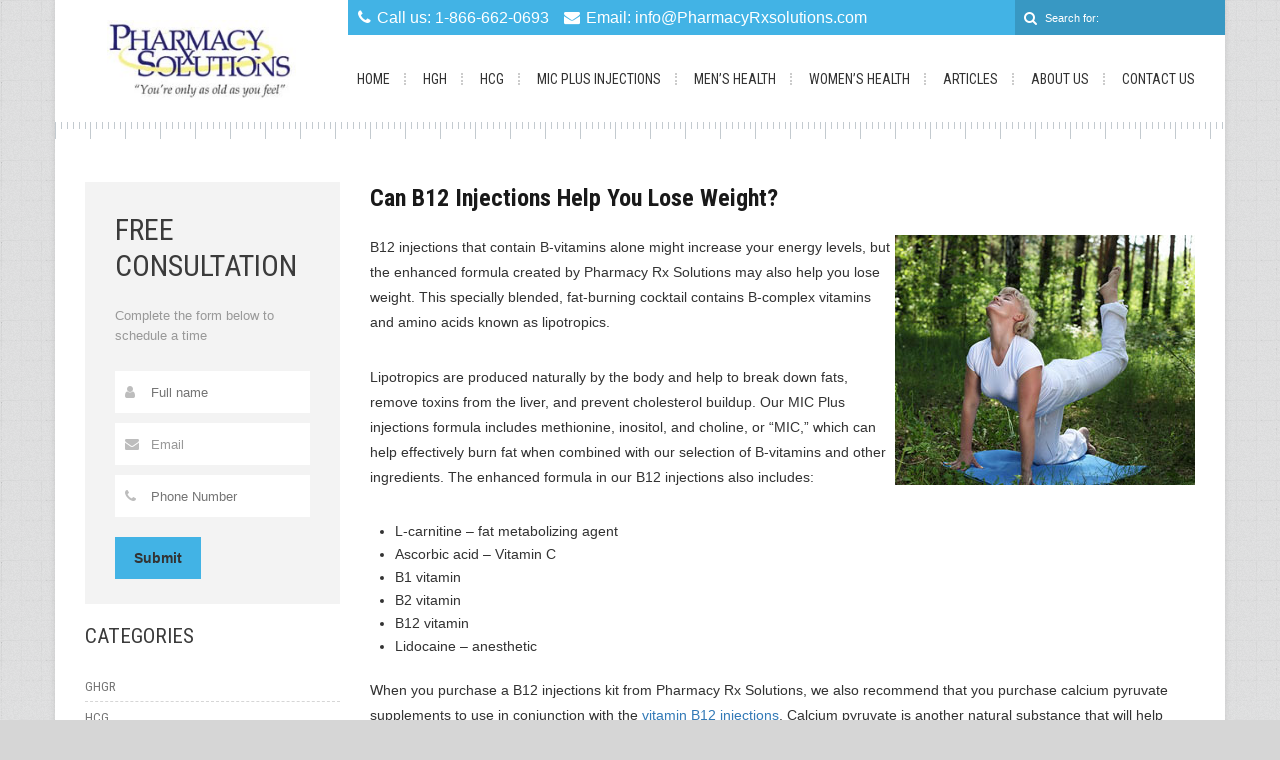

--- FILE ---
content_type: text/html; charset=UTF-8
request_url: http://www.pharmacyrxsolutions.com/b12-injections4.cfm
body_size: 9083
content:

<!DOCTYPE html>
<html lang="en-US" prefix="og: http://ogp.me/ns#">
    <head>
        <meta charset="UTF-8" />
        <meta http-equiv="X-UA-Compatible" content="IE=edge"> 


        <link rel="profile" href="http://gmpg.org/xfn/11">
        <link rel="pingback" href="">
                <link rel="shortcut icon" href="" />
        <!--[if lt IE 9]><script src="//html5shiv.googlecode.com/svn/trunk/html5.js"></script><![endif]-->
        <script type="text/javascript">

  var _gaq = _gaq || [];
  _gaq.push(['_setAccount', 'UA-9188966-1']);
  _gaq.push(['_trackPageview']);

  (function() {
    var ga = document.createElement('script'); ga.type = 'text/javascript'; ga.async = true;
    ga.src = ('https:' == document.location.protocol ? 'https://ssl' : 'http://www') + '.google-analytics.com/ga.js';
    var s = document.getElementsByTagName('script')[0]; s.parentNode.insertBefore(ga, s);
  })();

</script><title>B12 Injections | Vitamin B12 Injections | MIC Plus Injections</title>
<meta name="viewport" content="width=device-width, initial-scale=1.0, maximum-scale=1.0, user-scalable=0">
<!-- This site is optimized with the Yoast SEO plugin v5.0.1 - https://yoast.com/wordpress/plugins/seo/ -->
<link rel="canonical" href="http://www.pharmacyrxsolutions.com/b12-injections4.cfm" />
<meta property="og:locale" content="en_US" />
<meta property="og:type" content="article" />
<meta property="og:title" content="B12 Injections | Vitamin B12 Injections | MIC Plus Injections" />
<meta property="og:description" content="Can B12 Injections Help You Lose Weight? B12 injections that contain B-vitamins alone might increase your energy levels, but the enhanced formula created by Pharmacy Rx Solutions may also help you lose weight. This specially blended, fat-burning cocktail contains B-complex vitamins and amino acids known as lipotropics. Lipotropics are produced naturally by the body and help to break down fats, remove toxins from the liver, and prevent cholesterol buildup. Our MIC Plus injections formula includes methionine, inositol, and choline, or &#8220;MIC,&#8221; which can help effectively burn fat when combined with our selection of B-vitamins and other ingredients. The enhanced formula" />
<meta property="og:url" content="http://www.pharmacyrxsolutions.com/b12-injections4.cfm" />
<meta property="og:site_name" content="Pharmacy RX Solutions" />
<meta property="og:image" content="http://www.pharmacyrxsolutions.com/images/b12-injections4.jpg" />
<meta name="twitter:card" content="summary_large_image" />
<meta name="twitter:description" content="Can B12 Injections Help You Lose Weight? B12 injections that contain B-vitamins alone might increase your energy levels, but the enhanced formula created by Pharmacy Rx Solutions may also help you lose weight. This specially blended, fat-burning cocktail contains B-complex vitamins and amino acids known as lipotropics. Lipotropics are produced naturally by the body and help to break down fats, remove toxins from the liver, and prevent cholesterol buildup. Our MIC Plus injections formula includes methionine, inositol, and choline, or &#8220;MIC,&#8221; which can help effectively burn fat when combined with our selection of B-vitamins and other ingredients. The enhanced formula" />
<meta name="twitter:title" content="B12 Injections | Vitamin B12 Injections | MIC Plus Injections" />
<meta name="twitter:image" content="http://www.pharmacyrxsolutions.com/images/b12-injections4.jpg" />
<!-- / Yoast SEO plugin. -->

<link rel='dns-prefetch' href='//s.w.org' />
<link rel="alternate" type="application/rss+xml" title="Pharmacy RX Solutions &raquo; Feed" href="http://www.pharmacyrxsolutions.com/feed/" />
<link rel="alternate" type="application/rss+xml" title="Pharmacy RX Solutions &raquo; Comments Feed" href="http://www.pharmacyrxsolutions.com/comments/feed/" />
		<script type="text/javascript">
			window._wpemojiSettings = {"baseUrl":"https:\/\/s.w.org\/images\/core\/emoji\/2.3\/72x72\/","ext":".png","svgUrl":"https:\/\/s.w.org\/images\/core\/emoji\/2.3\/svg\/","svgExt":".svg","source":{"concatemoji":"http:\/\/www.pharmacyrxsolutions.com\/wp-includes\/js\/wp-emoji-release.min.js?ver=4.8.25"}};
			!function(t,a,e){var r,i,n,o=a.createElement("canvas"),l=o.getContext&&o.getContext("2d");function c(t){var e=a.createElement("script");e.src=t,e.defer=e.type="text/javascript",a.getElementsByTagName("head")[0].appendChild(e)}for(n=Array("flag","emoji4"),e.supports={everything:!0,everythingExceptFlag:!0},i=0;i<n.length;i++)e.supports[n[i]]=function(t){var e,a=String.fromCharCode;if(!l||!l.fillText)return!1;switch(l.clearRect(0,0,o.width,o.height),l.textBaseline="top",l.font="600 32px Arial",t){case"flag":return(l.fillText(a(55356,56826,55356,56819),0,0),e=o.toDataURL(),l.clearRect(0,0,o.width,o.height),l.fillText(a(55356,56826,8203,55356,56819),0,0),e===o.toDataURL())?!1:(l.clearRect(0,0,o.width,o.height),l.fillText(a(55356,57332,56128,56423,56128,56418,56128,56421,56128,56430,56128,56423,56128,56447),0,0),e=o.toDataURL(),l.clearRect(0,0,o.width,o.height),l.fillText(a(55356,57332,8203,56128,56423,8203,56128,56418,8203,56128,56421,8203,56128,56430,8203,56128,56423,8203,56128,56447),0,0),e!==o.toDataURL());case"emoji4":return l.fillText(a(55358,56794,8205,9794,65039),0,0),e=o.toDataURL(),l.clearRect(0,0,o.width,o.height),l.fillText(a(55358,56794,8203,9794,65039),0,0),e!==o.toDataURL()}return!1}(n[i]),e.supports.everything=e.supports.everything&&e.supports[n[i]],"flag"!==n[i]&&(e.supports.everythingExceptFlag=e.supports.everythingExceptFlag&&e.supports[n[i]]);e.supports.everythingExceptFlag=e.supports.everythingExceptFlag&&!e.supports.flag,e.DOMReady=!1,e.readyCallback=function(){e.DOMReady=!0},e.supports.everything||(r=function(){e.readyCallback()},a.addEventListener?(a.addEventListener("DOMContentLoaded",r,!1),t.addEventListener("load",r,!1)):(t.attachEvent("onload",r),a.attachEvent("onreadystatechange",function(){"complete"===a.readyState&&e.readyCallback()})),(r=e.source||{}).concatemoji?c(r.concatemoji):r.wpemoji&&r.twemoji&&(c(r.twemoji),c(r.wpemoji)))}(window,document,window._wpemojiSettings);
		</script>
		<style type="text/css">
img.wp-smiley,
img.emoji {
	display: inline !important;
	border: none !important;
	box-shadow: none !important;
	height: 1em !important;
	width: 1em !important;
	margin: 0 .07em !important;
	vertical-align: -0.1em !important;
	background: none !important;
	padding: 0 !important;
}
</style>
<link rel='stylesheet' id='contact-form-7-css'  href='http://www.pharmacyrxsolutions.com/wp-content/plugins/contact-form-7/includes/css/styles.css?ver=4.8' type='text/css' media='all' />
<link rel='stylesheet' id='smct-styles-css'  href='http://www.pharmacyrxsolutions.com/wp-content/plugins/socius-marketing-page-taxonomy/css/styles.css?ver=4.8.25' type='text/css' media='all' />
<link rel='stylesheet' id='style_css-css'  href='http://www.pharmacyrxsolutions.com/wp-content/themes/pharmaplus-child/style.css?ver=4.8.25' type='text/css' media='all' />
<link rel='stylesheet' id='fancybox_css-css'  href='http://www.pharmacyrxsolutions.com/wp-content/themes/pharmaplus-child/css/fancybox.css?ver=4.8.25' type='text/css' media='all' />
<link rel='stylesheet' id='bootstrap_css-css'  href='http://www.pharmacyrxsolutions.com/wp-content/themes/pharmaplus-child/css/bootstrap.css?ver=4.8.25' type='text/css' media='all' />
<link rel='stylesheet' id='font-awesome_css-css'  href='http://www.pharmacyrxsolutions.com/wp-content/themes/pharmaplus-child/css/font-awesome.css?ver=4.8.25' type='text/css' media='all' />
<link rel='stylesheet' id='widget_css-css'  href='http://www.pharmacyrxsolutions.com/wp-content/themes/pharmaplus-child/css/widget.css?ver=4.8.25' type='text/css' media='all' />
<link rel='stylesheet' id='mediaelement-css'  href='http://www.pharmacyrxsolutions.com/wp-includes/js/mediaelement/mediaelementplayer.min.css?ver=2.22.0' type='text/css' media='all' />
<link rel='stylesheet' id='wp-mediaelement-css'  href='http://www.pharmacyrxsolutions.com/wp-includes/js/mediaelement/wp-mediaelement.min.css?ver=4.8.25' type='text/css' media='all' />
<link rel='stylesheet' id='responsive_css-css'  href='http://www.pharmacyrxsolutions.com/wp-content/themes/pharmaplus-child/css/responsive.css?ver=4.8.25' type='text/css' media='all' />
<script type='text/javascript' src='http://www.pharmacyrxsolutions.com/wp-includes/js/jquery/jquery.js?ver=1.11.0'></script>
<script type='text/javascript' src='http://www.pharmacyrxsolutions.com/wp-includes/js/jquery/jquery-migrate.min.js?ver=1.4.1'></script>
<link rel='https://api.w.org/' href='http://www.pharmacyrxsolutions.com/wp-json/' />
<meta name="generator" content="WordPress 4.8.25" />
<link rel='shortlink' href='http://www.pharmacyrxsolutions.com/?p=37' />
<link rel="alternate" type="application/json+oembed" href="http://www.pharmacyrxsolutions.com/wp-json/oembed/1.0/embed?url=http%3A%2F%2Fwww.pharmacyrxsolutions.com%2Fb12-injections4.cfm" />
<link rel="alternate" type="text/xml+oembed" href="http://www.pharmacyrxsolutions.com/wp-json/oembed/1.0/embed?url=http%3A%2F%2Fwww.pharmacyrxsolutions.com%2Fb12-injections4.cfm&#038;format=xml" />
<style></style>    </head>
    <body class="page-template-default page page-id-37" style="background:#D6D6D6 url(http://www.pharmacyrxsolutions.com/wp-content/themes/pharmaplus-child/images/pattern/pattern6.png)"  >
                <style type="text/css" >

        /* -- Theme Color -- */

        .cs-colr, .cs-colrhvr:hover,.navigation > ul > li:hover > a,.navigation > ul > li.current_meneu_item > a,.navigation ul ul li:hover > a,#cs-appointment  ul li input[type="text"]:focus + i.fa,#cs-appointment  ul li input[type="text"]:focus,article:hover .cs-post-title a,.footermenu li a:hover,.datepicker thead tr:first-child th:hover,.datepicker thead tr:first-child th:hover,
        .cs-blog article .post-options-v2 li a:hover .fa-heart-o:before,figcaption.team-info ul li p a:hover,.cs-filter li.active a,div.woocommerce a:hover,.copy-right p a,.footer-widgets .widget_text .home-info ul li,.footer-widgets .cs_widget_book_appointment #cs-appointment p,#comments .text a:hover,
        .footer-widgets .cs_widget_book_appointment #cs-appointment ul li span,.footer-widgets .cs_widget_book_appointment #cs-appointment ul li span a,.services-medium article a.btnreadmore,
        .cs-sorting ul li a:hover,.cs-sorting ul li.active a,.widget-recent-blog article .text time,.timetablesec .table tbody tr td.event-time:hover a,.archive-page article strong,.post-options-v2 li a:hover{
            color:#42B3E5 !important;
        }
        .datepicker thead tr:first-child th{
            background:#42B3E5 !important;
        }

        .cs-bgcolr,.cs-bgcolrhvr:hover,header.cs-heading-title .cs-section-title:before,.comment-reply-title:before,.pagination ul li a:hover,.pagination ul li a.active,.widget_categories ul li:hover,
        .datepicker tfoot tr th:hover,.datepicker table tr td.active,.our-services.services-grid article:before,a.btnviewall:hover,.wpcf7 form p input[type="submit"],#process_newsletter_1,.widget_search input[type="submit"],
        .datepicker table tr td.active:hover,.datepicker table tr td span.active,.cs-filter li:before, #respond form p input[type="submit"],.password_protected form input[type="submit"],.tagcloud a:hover,
        .breadcrumbs ul li a:hover, .subtitle:after, .breadcrumbs ul li.active,.breadcrumb-inner .prevnext-post a:hover,#undercontruction .countdownit span.countdown_section ,
        .onsale,.add_to_cart_button.button:hover,.woocommerce-pagination ul li span,.woocommerce-pagination ul li a:hover,.woocommerce-message:before,.woocommerce-error:before,.woocommerce-info:before,div.woocommerce .button:hover,
        .dropcap:first-letter, .dropcap p:first-letter, .dropcaptwo:first-letter,.rev_slider_wrapper, .mercy-style,.widget_gallery a.loadgallery,.cs-blog article .btnreadmore .cs-text,
        .our-services article .btnreadmore .cs-text,.cs-blog .mejs-audio.mejs-container .mejs-controls,.cs-blog .mejs-audio.mejs-container,.cs-blog article.cls-post-video figure figcaption a,.comment-form-rating .stars span a.active,#topheader{
            background-color:#42B3E5 !important;
        }
        .cs-bdrcolr,.navigation ul ul li:hover > a ,#cs-appointment  ul li input[type="text"]:focus ,.navigation > ul > li:hover > a:before,blockquote,
        .woocommerce a.button, .woocommerce button.button, .woocommerce input.button, .woocommerce #respond input#submit,.woocommerce #content input.button,.woocommerce-page a.button,.woocommerce-page button.button,.woocommerce-page input.button,.woocommerce-page #respond input#submit,.woocommerce-page #content input.button,.woocommerce-info,.woocommerce-message, .woocommerce-error{
            border-color:#42B3E5 !important;
        }

        /* header color*/
        .cs-colr-alt, .cs-colrhvr-alt:hover,.cs-section-title ,.cs-post-title a,.cs-page-title,.comment-reply-title  {
            color: #3b3b3b !important;
        }
        .cs-bgcolrhvr-alt:hover,.services article:hover figure,.services article:hover .btn,.our-services article figure,.cs-blog article figure,.team-shortcode article figure,.datepicker table tr td.day:hover,
        .datepicker table tr td.day.focused,.datepicker table tr td span:hover,.datepicker table tr td span.old, .datepicker table tr td span.new{
            background-color: #3b3b3b !important;
        }
        header#header, header#header .cs-bgcolr-alt,.sticky-section {
            border-color: #ffffff !important;
            background-color: #ffffff !important;
        }
        /* Footer color*/
        #footer-widgets:before, .footer-widgets:before{
            background-color: #2d2d2d !important;
        }

        /* Menu Font color*/
        .navigation > ul > li > a{
            color:  #333333 !important;
        }


    </style>

            <!-- Wrapper Start -->
        <div id="wrappermain-cs" class="wrapper wrapper_boxed">
                    <!-- Header Start -->
        <header id="header" class="cs-bgcolr-alt">
            <div class="container">
                <div class="row">
                    <div class="col-md-3">
                        <div class="logo cs-bgcolr-alt">
                                    <a href="http://www.pharmacyrxsolutions.com">
                            <img src="http://www.pharmacyrxsolutions.com/wp-content/uploads/2017/05/pharmlogo.jpg" style="width:189px; height:80px" width="189" height="80" alt="Pharmacy RX Solutions" />

                        </a>

                                </div>
                    </div>
                    <div class="col-md-9">

                        <div id="topheader">
                            <ul class="cs-topinfo">
                                                                <li><i class="fa fa-phone"></i><a href="tel:1-866-662-0693">Call us: 1-866-662-0693</a></li>                                <li><i class="fa fa-envelope"></i>Email: info@PharmacyRxsolutions.com</li>                            </ul>
                            <div class="right-sec">
                                                                                                    <div class="searcharea">
                                        <form id="searchform" method="get" action="http://www.pharmacyrxsolutions.com"  role="search">
                                            <button type="submit">
                                                <i class="fa fa-search"></i>
                                            </button>
                                            <input type="text" name="s" id="searchinput" value="Search for:">
                                        </form>
                                    </div>
                                                            </div>
                        </div>
                        <!-- Navigation Start-->
                        <nav class="navigation">
                            <ul id="menus"><li id="menu-item-8149" class="menu-item menu-item-type-post_type menu-item-object-page menu-item-home menu-item-8149"><a href="http://www.pharmacyrxsolutions.com/">Home</a></li>
<li id="menu-item-7731" class="menu-item menu-item-type-post_type menu-item-object-page menu-item-has-children menu-item-7731"><a href="http://www.pharmacyrxsolutions.com/hgh.cfm">HGH</a>
<ul  class="sub-menu">
	<li id="menu-item-7737" class="menu-item menu-item-type-post_type menu-item-object-page menu-item-7737"><a href="http://www.pharmacyrxsolutions.com/hghbenefits.cfm">HGH Benefits</a></li>
	<li id="menu-item-7738" class="menu-item menu-item-type-post_type menu-item-object-page menu-item-7738"><a href="http://www.pharmacyrxsolutions.com/effectshgh.cfm">Effects of HGH</a></li>
	<li id="menu-item-7739" class="menu-item menu-item-type-post_type menu-item-object-page menu-item-7739"><a href="http://www.pharmacyrxsolutions.com/hghinjections.cfm">HGH Injections</a></li>
	<li id="menu-item-7740" class="menu-item menu-item-type-post_type menu-item-object-page menu-item-7740"><a href="http://www.pharmacyrxsolutions.com/hghproducts.cfm">HGH Products</a></li>
	<li id="menu-item-8193" class="menu-item menu-item-type-post_type menu-item-object-page menu-item-8193"><a href="http://www.pharmacyrxsolutions.com/hghtherapy.cfm">HGH Therapy</a></li>
	<li id="menu-item-7742" class="menu-item menu-item-type-post_type menu-item-object-page menu-item-7742"><a href="http://www.pharmacyrxsolutions.com/hghsupplements.cfm">HGH Supplements</a></li>
	<li id="menu-item-7743" class="menu-item menu-item-type-post_type menu-item-object-page menu-item-7743"><a href="http://www.pharmacyrxsolutions.com/hghforsale.cfm">HGH for Sale</a></li>
	<li id="menu-item-7744" class="menu-item menu-item-type-post_type menu-item-object-page menu-item-7744"><a href="http://www.pharmacyrxsolutions.com/morehghinfo.cfm">View more articles</a></li>
</ul>
</li>
<li id="menu-item-7732" class="menu-item menu-item-type-post_type menu-item-object-page menu-item-has-children menu-item-7732"><a href="http://www.pharmacyrxsolutions.com/hcg.cfm">HCG</a>
<ul  class="sub-menu">
	<li id="menu-item-7745" class="menu-item menu-item-type-post_type menu-item-object-page menu-item-7745"><a href="http://www.pharmacyrxsolutions.com/hcgweightloss.cfm">HCG Weight Loss</a></li>
	<li id="menu-item-7746" class="menu-item menu-item-type-post_type menu-item-object-page menu-item-7746"><a href="http://www.pharmacyrxsolutions.com/hcgdiet.cfm">HCG Diet</a></li>
	<li id="menu-item-7747" class="menu-item menu-item-type-post_type menu-item-object-page menu-item-7747"><a href="http://www.pharmacyrxsolutions.com/what-is-hcg-diet2.cfm">What is HCG Diet</a></li>
	<li id="menu-item-7748" class="menu-item menu-item-type-post_type menu-item-object-page menu-item-7748"><a href="http://www.pharmacyrxsolutions.com/hcgtreatment.cfm">HCG Treatment</a></li>
	<li id="menu-item-7749" class="menu-item menu-item-type-post_type menu-item-object-page menu-item-7749"><a href="http://www.pharmacyrxsolutions.com/hcglevels.cfm">Boost HCG Levels</a></li>
	<li id="menu-item-7750" class="menu-item menu-item-type-post_type menu-item-object-page menu-item-7750"><a href="http://www.pharmacyrxsolutions.com/hcgtest.cfm">HCG Test</a></li>
	<li id="menu-item-7751" class="menu-item menu-item-type-post_type menu-item-object-page menu-item-7751"><a href="http://www.pharmacyrxsolutions.com/hcginjections.cfm">HCG Injections</a></li>
	<li id="menu-item-7752" class="menu-item menu-item-type-post_type menu-item-object-page menu-item-7752"><a href="http://www.pharmacyrxsolutions.com/buyhcgonline.cfm">Buy HCG Online</a></li>
	<li id="menu-item-8194" class="menu-item menu-item-type-post_type menu-item-object-page menu-item-8194"><a href="http://www.pharmacyrxsolutions.com/morehcginfo.cfm">View more articles</a></li>
</ul>
</li>
<li id="menu-item-7734" class="menu-item menu-item-type-post_type menu-item-object-page menu-item-has-children menu-item-7734"><a href="http://www.pharmacyrxsolutions.com/mic-plus-injections.cfm">MIC Plus Injections</a>
<ul  class="sub-menu">
	<li id="menu-item-9022" class="menu-item menu-item-type-post_type menu-item-object-page menu-item-9022"><a href="http://www.pharmacyrxsolutions.com/order-mic-therapy-program.cfm">Buy MIC Therapy Online</a></li>
	<li id="menu-item-7754" class="menu-item menu-item-type-post_type menu-item-object-page menu-item-7754"><a href="http://www.pharmacyrxsolutions.com/mic-plus-weight-loss-injections.cfm">MIC Plus Weight Loss</a></li>
	<li id="menu-item-7755" class="menu-item menu-item-type-post_type menu-item-object-page menu-item-7755"><a href="http://www.pharmacyrxsolutions.com/b12-injections.cfm">B12 Injections</a></li>
	<li id="menu-item-7756" class="menu-item menu-item-type-post_type menu-item-object-page menu-item-7756"><a href="http://www.pharmacyrxsolutions.com/b12-shots.cfm">B12 Shots</a></li>
	<li id="menu-item-7757" class="menu-item menu-item-type-post_type menu-item-object-page menu-item-7757"><a href="http://www.pharmacyrxsolutions.com/b12-weight-loss-injections-pharmacy-rx-solutions.cfm">B12 Weight Loss</a></li>
	<li id="menu-item-7758" class="menu-item menu-item-type-post_type menu-item-object-page menu-item-7758"><a href="http://www.pharmacyrxsolutions.com/vitamin-b12-injections.cfm">Vitamin B12 Injections</a></li>
	<li id="menu-item-7760" class="menu-item menu-item-type-post_type menu-item-object-page menu-item-7760"><a href="http://www.pharmacyrxsolutions.com/moreb12info.cfm">View more articles</a></li>
</ul>
</li>
<li id="menu-item-7735" class="menu-item menu-item-type-post_type menu-item-object-page menu-item-has-children menu-item-7735"><a href="http://www.pharmacyrxsolutions.com/menshealth.cfm">Men&#8217;s Health</a>
<ul  class="sub-menu">
	<li id="menu-item-7765" class="menu-item menu-item-type-post_type menu-item-object-page menu-item-7765"><a href="http://www.pharmacyrxsolutions.com/menssexualhealth.cfm">Men&#8217;s Sexual Health</a></li>
	<li id="menu-item-8195" class="menu-item menu-item-type-post_type menu-item-object-page menu-item-8195"><a href="http://www.pharmacyrxsolutions.com/testosterone.cfm">Testosterone</a></li>
	<li id="menu-item-7767" class="menu-item menu-item-type-post_type menu-item-object-page menu-item-7767"><a href="http://www.pharmacyrxsolutions.com/buytestosterone.cfm">Buy Testosterone</a></li>
	<li id="menu-item-7768" class="menu-item menu-item-type-post_type menu-item-object-page menu-item-7768"><a href="http://www.pharmacyrxsolutions.com/testosteronetherapybenefits.cfm">Testosterone Benefits</a></li>
	<li id="menu-item-7769" class="menu-item menu-item-type-post_type menu-item-object-page menu-item-7769"><a href="http://www.pharmacyrxsolutions.com/testosteronedeficiency.cfm">Testosterone Deficiency</a></li>
	<li id="menu-item-7770" class="menu-item menu-item-type-post_type menu-item-object-page menu-item-7770"><a href="http://www.pharmacyrxsolutions.com/testosteroneinjections.cfm">Testosterone Injections</a></li>
	<li id="menu-item-7772" class="menu-item menu-item-type-post_type menu-item-object-page menu-item-7772"><a href="http://www.pharmacyrxsolutions.com/testosteronelevel.cfm">Testosterone Level</a></li>
	<li id="menu-item-7773" class="menu-item menu-item-type-post_type menu-item-object-page menu-item-7773"><a href="http://www.pharmacyrxsolutions.com/testosteronereplacement.cfm">Testosterone Replacement</a></li>
	<li id="menu-item-7774" class="menu-item menu-item-type-post_type menu-item-object-page menu-item-7774"><a href="http://www.pharmacyrxsolutions.com/testosteronesupplements.cfm">Testosterone Supplements</a></li>
	<li id="menu-item-8196" class="menu-item menu-item-type-post_type menu-item-object-page menu-item-8196"><a href="http://www.pharmacyrxsolutions.com/testosteronetherapy.cfm">Testosterone Therapy</a></li>
	<li id="menu-item-7776" class="menu-item menu-item-type-post_type menu-item-object-page menu-item-7776"><a href="http://www.pharmacyrxsolutions.com/increasetestosterone.cfm">Increase Testosterone</a></li>
	<li id="menu-item-7777" class="menu-item menu-item-type-post_type menu-item-object-page menu-item-7777"><a href="http://www.pharmacyrxsolutions.com/lowtestosterone.cfm">Low Testosterone</a></li>
	<li id="menu-item-7778" class="menu-item menu-item-type-post_type menu-item-object-page menu-item-7778"><a href="http://www.pharmacyrxsolutions.com/normaltestosterone.cfm">Normal Testosterone</a></li>
	<li id="menu-item-7761" class="menu-item menu-item-type-post_type menu-item-object-page menu-item-7761"><a href="http://www.pharmacyrxsolutions.com/moretestosteroneinfo.cfm">View more articles</a></li>
</ul>
</li>
<li id="menu-item-7736" class="menu-item menu-item-type-post_type menu-item-object-page menu-item-has-children menu-item-7736"><a href="http://www.pharmacyrxsolutions.com/womenshealth.cfm">Women&#8217;s Health</a>
<ul  class="sub-menu">
	<li id="menu-item-7779" class="menu-item menu-item-type-post_type menu-item-object-page menu-item-7779"><a href="http://www.pharmacyrxsolutions.com/womenssexualhealth.cfm">Women&#8217;s Sexual Health</a></li>
	<li id="menu-item-7780" class="menu-item menu-item-type-post_type menu-item-object-page menu-item-7780"><a href="http://www.pharmacyrxsolutions.com/menopause.cfm">Menopause</a></li>
	<li id="menu-item-7781" class="menu-item menu-item-type-post_type menu-item-object-page menu-item-7781"><a href="http://www.pharmacyrxsolutions.com/hrt.cfm">Hormone Replacement Therapy (HRT)</a></li>
	<li id="menu-item-7783" class="menu-item menu-item-type-custom menu-item-object-custom menu-item-7783"><a href="http://www.pharmacyrxsolutions.com/pharmacyrxfaq.cfm#Progesterone">Progesterone</a></li>
	<li id="menu-item-7784" class="menu-item menu-item-type-custom menu-item-object-custom menu-item-7784"><a href="http://www.pharmacyrxsolutions.com/pharmacyrxfaq.cfm#Testosterone">Testosterone</a></li>
	<li id="menu-item-7785" class="menu-item menu-item-type-custom menu-item-object-custom menu-item-7785"><a href="http://www.pharmacyrxsolutions.com/pharmacyrxfaq.cfm#Estrogen">Estrogen</a></li>
	<li id="menu-item-7786" class="menu-item menu-item-type-post_type menu-item-object-page menu-item-7786"><a href="http://www.pharmacyrxsolutions.com/estrogenreplacement.cfm">Estrogen Replacement</a></li>
	<li id="menu-item-7787" class="menu-item menu-item-type-post_type menu-item-object-page menu-item-7787"><a href="http://www.pharmacyrxsolutions.com/perimenopause.cfm">Perimenopause</a></li>
	<li id="menu-item-7788" class="menu-item menu-item-type-post_type menu-item-object-page menu-item-7788"><a href="http://www.pharmacyrxsolutions.com/thyroidfaq.cfm">Thyroid</a></li>
	<li id="menu-item-7789" class="menu-item menu-item-type-post_type menu-item-object-page menu-item-7789"><a href="http://www.pharmacyrxsolutions.com/hypothyroidism.cfm">Hypothyroidism</a></li>
	<li id="menu-item-7790" class="menu-item menu-item-type-post_type menu-item-object-page menu-item-7790"><a href="http://www.pharmacyrxsolutions.com/hyperthyroidism.cfm">Hyperthyroidism</a></li>
	<li id="menu-item-7791" class="menu-item menu-item-type-post_type menu-item-object-page menu-item-7791"><a href="http://www.pharmacyrxsolutions.com/pharmacyrxfaq.cfm">Adrenal</a></li>
</ul>
</li>
<li id="menu-item-7915" class="menu-item menu-item-type-post_type menu-item-object-page menu-item-7915"><a href="http://www.pharmacyrxsolutions.com/categories.cfm">Articles</a></li>
<li id="menu-item-7727" class="menu-item menu-item-type-post_type menu-item-object-page menu-item-7727"><a href="http://www.pharmacyrxsolutions.com/pharmacyrxsolutions-com-pharmacy-rx-solutions.cfm">About Us</a></li>
<li id="menu-item-7730" class="menu-item menu-item-type-post_type menu-item-object-page menu-item-7730"><a href="http://www.pharmacyrxsolutions.com/contactpharmacyrx.cfm">Contact Us</a></li>
</ul>                        </nav>
                        <!-- Navigation Close-->
                    </div>
                </div>
            </div>
        </header>
        <!-- Header Close -->
        <div class="header_element"></div>            <div id="main">
                <div class="container">
                    <div class="row">            				<aside class="col-md-3">
                     			<div class="widget widget_execphp">			<div class="execphpwidget"><!-- Appointment Section Start-->
        <div id="cs-appointment">
        	<header class="cs-heading-title"><h2 class="cs-section-title">Free Consultation</h2></header><p></p>             
             				  <style>
                    #cs-appointment{
                        background-color:#f3f3f3;
                        
                    }
                  </style>
                          <p>Complete the form below to schedule a time</p>
            <form id="form2196" name="form2196" class="wufoo topLabel page" accept-charset="UTF-8" autocomplete="off" enctype="multipart/form-data" method="post" novalidate
      action="https://socius.wufoo.com/forms/mol9i9y02hluhe/#public">
                <ul>
                    <li>
                    	<label>
                    		<input id="widget-cs_widget_book_appointment-1-appnt_fname" name="Field3" placeholder="Full name" required title="Please Enter your name" type="text" data-bvalidator="required">
                    		<i class="fa fa-user"></i>
                    	</label>
                    </li>
                    <li>
                    	<label>
                    		<input id="widget-cs_widget_book_appointment-1-appnt_email" name="Field4" value="Email" type="text" placeholder="Email Address" onfocus="if(this.value == 'Email Address'){ this.value = '';}" onblur="if(this.value == '') {this.value = 'Email Address';}" data-bvalidator="email,required">
                    		<i class="fa fa-envelope"></i>
                    	</label>
                    </li>
                    <li>
                    	<label>
                    		<input id="widget-cs_widget_book_appointment-1-appnt_phone" name="Field5" title="Please Enter your Phone" placeholder="Phone Number" required type="text" data-bvalidator="rangelength[10:16],required">
                    		<i class="fa fa-phone"></i>
                    	</label>
                    </li>
                    <li>
                    	<input class="btn cs-bgcolr" name="widget-cs_widget_book_appointment[1][appnt_submit]" value="Submit" type="submit">
                    </li>
                    <li class="hide">
						<label for="comment">Do Not Fill This Out</label>
						<textarea name="comment" id="comment" rows="1" cols="1"></textarea>
						<input type="hidden" id="idstamp" name="idstamp" value="5LEHvrJduyqCbQvDdDUrFMHLi+2AHdVFIeRx5qQa6nQ=" />
					</li>
                </ul>
            </form><!-- Appointment Booking Form - END -->
        </div>
        <!-- Appointment Section Close--></div>
		</div><div class="widget widget_nav_menu"><header class="cs-heading-title"><h2 class="cs-section-title">Categories</h2></header><div class="menu-side-nav-container"><ul id="menu-side-nav" class="menu"><li id="menu-item-7917" class="menu-item menu-item-type-custom menu-item-object-custom menu-item-7917"><a href="http://www.pharmacyrxsolutions.com/categories/ghrh/">GHGR</a></li>
<li id="menu-item-7916" class="menu-item menu-item-type-custom menu-item-object-custom menu-item-7916"><a href="http://www.pharmacyrxsolutions.com/categories/hcg/">HCG</a></li>
<li id="menu-item-7918" class="menu-item menu-item-type-custom menu-item-object-custom menu-item-7918"><a href="http://www.pharmacyrxsolutions.com/categories/hgh/">HGH</a></li>
<li id="menu-item-7919" class="menu-item menu-item-type-custom menu-item-object-custom menu-item-7919"><a href="http://www.pharmacyrxsolutions.com/categories/hyperthyroidism/">Hyperthyroidism</a></li>
<li id="menu-item-7920" class="menu-item menu-item-type-custom menu-item-object-custom menu-item-7920"><a href="http://www.pharmacyrxsolutions.com/categories/laboratory-services/">Laboratory Services</a></li>
<li id="menu-item-7921" class="menu-item menu-item-type-custom menu-item-object-custom menu-item-7921"><a href="http://www.pharmacyrxsolutions.com/categories/mens-health/">Men&#8217;s Health</a></li>
<li id="menu-item-7922" class="menu-item menu-item-type-custom menu-item-object-custom menu-item-7922"><a href="http://www.pharmacyrxsolutions.com/categories/mic-plus-injections/">MIC Plus</a></li>
<li id="menu-item-7923" class="menu-item menu-item-type-custom menu-item-object-custom menu-item-7923"><a href="http://www.pharmacyrxsolutions.com/categories/womens-health/">Women&#8217;s Health</a></li>
</ul></div></div>                     		</aside>
                		                                       	 		<div class="col-md-9 ">
                        <div class="rich_editor_text"><h3><strong>Can B12 Injections Help You Lose Weight?</strong></h3>
<p class="main"><img class="imgRight" src="http://www.pharmacyrxsolutions.com/images/b12-injections4.jpg" alt="B12 injections" width="300" height="250" />B12 injections that contain B-vitamins alone might increase your energy levels, but the enhanced formula created by Pharmacy Rx Solutions may also help you lose weight. This specially blended, fat-burning cocktail contains B-complex vitamins and amino acids known as lipotropics.</p>
<p class="main">Lipotropics are produced naturally by the body and help to break down fats, remove toxins from the liver, and prevent cholesterol buildup. Our MIC Plus injections formula includes methionine, inositol, and choline, or &#8220;MIC,&#8221; which can help effectively burn fat when combined with our selection of B-vitamins and other ingredients. The enhanced formula in our B12 injections also includes:</p>
<ul>
<li class="main">L-carnitine &#8211; fat metabolizing agent</li>
<li class="main">Ascorbic acid &#8211; Vitamin C</li>
<li class="main">B1 vitamin</li>
<li class="main">B2 vitamin</li>
<li class="main">B12 vitamin</li>
<li class="main">Lidocaine &#8211; anesthetic</li>
</ul>
<p><span class="main">When you purchase a B12 injections kit from Pharmacy Rx Solutions, we also recommend that you purchase calcium pyruvate supplements to use in conjunction with the <a href="vitamin-b12-injections2.cfm">vitamin B12 injections</a>. Calcium pyruvate is another natural substance that will help break down carbohydrates and sugars. </span></p>
<p>&nbsp;</p>
<p class="main">To find out if you&#8217;re a candidate for our enhanced B12 injections, complete the necessary paperwork, obtain a doctor&#8217;s physical assessment, and have your blood tested. We can then determine whether you are a candidate for our <a href="mic-plus-injections5.cfm">MIC Plus injections</a> and what dosage would best meet your needs. Pharmacy Rx Solutions is a licensed U.S. pharmacy permitted to dispense B12 injection packages, so you can trust that you&#8217;ll receive only the highest-quality products.</p>
<p class="main"><a href="contactpharmacyrx.cfm">Contact</a> Pharmacy Rx Solutions today at 1.866.662.0693 to learn more.</p>
</div><div class="row"></div>                 </div>
						                       
             					   

             </div>

            <!-- Row End -->

        </div>

	</div>

    <!-- Content Section End -->

    
    <!-- Footer Widgets Close-->

    <!-- Footer Widgets Start-->

    <div class="footer-widgets">

        <!-- Container Start -->

        <div class="container">

         
        	<div class="widget widget_text"><header class="cs-heading-title"><h2 class="cs-section-title">Contact Us</h2></header>			<div class="textwidget"> <div class="home-info">
                        <h5>3102 Cherry Palm Dr<br>Suite 120<br>Tampa, FL 33619</h5>
                        <ul>
                            <li>Phone: 1-866-662-0693</li>
                            <li>Email: info@PharmacyRxsolutions.com</li>
                        </ul>
                    </div></div>
		</div>
           
            <!-- Footer Start-->

            <footer id="footer">

            	

                <div class="copy-right"><p>

				DISCLAIMER- NO PRESCRIPTION WILL BE PROVIDED UNLESS A CLINICAL NEED EXISTS BASED ON REQUIRED LAB WORK, PHYSICIAN CONSULTATION AND CURRENT MEDICAL HISTORY EITHER THROUGH PATIENT'S PERSONAL PHYSICIAN OR Pharmacy Rx Solutions PHYSICIAN. AGREEING TO LAB WORK DOES NOT AUTOMATICALLY EQUATE TO CLINICAL NECESSITY AND A PRESCRIPTION. No claim or opinion made by PharmacyRx Solutions is intended to be, or should be construed to be medical advice. Please consult with a healthcare professional before starting any therapeutic program. 

                <br /><br />©2017 Pharmacy RX Solutions All rights reserved. &nbsp; | &nbsp;  <a href="http://www.pharmacyrxsolutions.com/privacy.cfm">Privacy Policy</a>
                </p></div>

                <div class="right-footer">

                <div class="followus">

                
                </div>

                <a href="" class="btn-back-top btnnext"></a>

                </div>

            </footer>

            <!-- Footer Close-->

        </div>

        <!-- Container End -->

    </div>

    <!-- Footer Widgets Close-->

    <div class="clear"></div>

</div>

<!-- Wrapper End -->

         <!--[if lt IE 9]><link rel="stylesheet" href="http://www.pharmacyrxsolutions.com/wp-content/themes/pharmaplus-child/css/ie8.css" /><![endif]-->
        <script type='text/javascript' src='http://www.pharmacyrxsolutions.com/wp-includes/js/comment-reply.min.js?ver=4.8.25'></script>
<script type='text/javascript'>
/* <![CDATA[ */
var wpcf7 = {"apiSettings":{"root":"http:\/\/www.pharmacyrxsolutions.com\/wp-json\/","namespace":"contact-form-7\/v1"},"recaptcha":{"messages":{"empty":"Please verify that you are not a robot."}}};
/* ]]> */
</script>
<script type='text/javascript' src='http://www.pharmacyrxsolutions.com/wp-content/plugins/contact-form-7/includes/js/scripts.js?ver=4.8'></script>
<script type='text/javascript'>
/* <![CDATA[ */
var mejsL10n = {"language":"en-US","strings":{"Close":"Close","Fullscreen":"Fullscreen","Turn off Fullscreen":"Turn off Fullscreen","Go Fullscreen":"Go Fullscreen","Download File":"Download File","Download Video":"Download Video","Play":"Play","Pause":"Pause","Captions\/Subtitles":"Captions\/Subtitles","None":"None","Time Slider":"Time Slider","Skip back %1 seconds":"Skip back %1 seconds","Video Player":"Video Player","Audio Player":"Audio Player","Volume Slider":"Volume Slider","Mute Toggle":"Mute Toggle","Unmute":"Unmute","Mute":"Mute","Use Up\/Down Arrow keys to increase or decrease volume.":"Use Up\/Down Arrow keys to increase or decrease volume.","Use Left\/Right Arrow keys to advance one second, Up\/Down arrows to advance ten seconds.":"Use Left\/Right Arrow keys to advance one second, Up\/Down arrows to advance ten seconds."}};
var _wpmejsSettings = {"pluginPath":"\/wp-includes\/js\/mediaelement\/"};
/* ]]> */
</script>
<script type='text/javascript' src='http://www.pharmacyrxsolutions.com/wp-includes/js/mediaelement/mediaelement-and-player.min.js?ver=2.22.0'></script>
<script type='text/javascript' src='http://www.pharmacyrxsolutions.com/wp-includes/js/mediaelement/wp-mediaelement.min.js?ver=4.8.25'></script>
<script type='text/javascript' src='http://www.pharmacyrxsolutions.com/wp-content/themes/pharmaplus-child/scripts/frontend/bootstrap.min.js?ver=4.8.25'></script>
<script type='text/javascript' src='http://www.pharmacyrxsolutions.com/wp-content/themes/pharmaplus-child/scripts/frontend/modernizr.js?ver=4.8.25'></script>
<script type='text/javascript' src='http://www.pharmacyrxsolutions.com/wp-content/themes/pharmaplus-child/scripts/frontend/jquery.masonry.min.js?ver=4.8.25'></script>
<script type='text/javascript' src='http://www.pharmacyrxsolutions.com/wp-content/themes/pharmaplus-child/scripts/frontend/functions.js?ver=4.8.25'></script>
<script type='text/javascript' src='http://www.pharmacyrxsolutions.com/wp-includes/js/wp-embed.min.js?ver=4.8.25'></script>

<link rel="stylesheet" type="text/css" media="all" href="http://www.pharmacyrxsolutions.com/wp-content/themes/pharmaplus-child/js/bvalidator/bvalidator.css">
<link rel="stylesheet" type="text/css" media="all" href="http://www.pharmacyrxsolutions.com/wp-content/themes/pharmaplus-child/js/bvalidator/themes/bvalidator.theme.red.css">
<script src="http://www.pharmacyrxsolutions.com/wp-content/themes/pharmaplus-child/js/bvalidator/jquery.bvalidator-yc.js" type="text/javascript"></script>
<script type="text/javascript">
var optionsRed = {
        classNamePrefix: 'bvalidator_red_',
        position: {x:'left', y:'top'}
    };
    jQuery(document).ready(function() {
        // Fire BValidator
        jQuery('#form2196').bValidator(optionsRed);
    });
</script>
</body>

</html><!-- Columns End -->

--- FILE ---
content_type: text/css
request_url: http://www.pharmacyrxsolutions.com/wp-content/plugins/socius-marketing-page-taxonomy/css/styles.css?ver=4.8.25
body_size: 1047
content:
@font-face {
    font-family: 'stateface';
    src: url('fonts/stateface-regular-webfont.eot');
    src: url('fonts/stateface-regular-webfont.eot?#iefix') format('embedded-opentype'),
         url('fonts/stateface-regular-webfont.woff') format('woff'),
         url('fonts/stateface-regular-webfont.ttf') format('truetype'),
         url('fonts/stateface-regular-webfont.svg#statefaceregular') format('svg');
    font-weight: normal;
    font-style: normal;

}
.smct-state {
	text-align: center;
}
.stateface {
	display: block;
	text-align: center;
	font-family: 'stateface';
	font-size: 150px;
	line-height: 1;
	text-transform: none !important;
}
	.stateface.cities {
		font-size: 200px;
	}
.smct-state a,
.smct-state a:hover,
.smct-state a:active,
.smct-state a:focus {
	text-decoration: none !important;
	text-transform: capitalize;
}

#smct-cities-listing a {
	text-transform: capitalize;
}
#smct-cities-listing ul {
	list-style-type: none;
	padding-left: 0;
}

#smct-category-archive {

}
.smct-archive-title {
	margin-top:0;
}
.smct-archive-title a {
	text-transform: capitalize;
}
.smct-page-title {
	text-transform:capitalize;
}
.smct-category {
	text-align:center;
	margin-bottom:20px;
}
.smct-category img,
#content .smct-category img {
	margin:0 auto 5px;
	display: block;
    width: 100% \9;
    max-width: 100%;
    height: auto;
}
.smct-category h3 {
	margin: 0 auto;
}
.smct-category a {
	text-decoration: none;
	text-transform: capitalize;
}

.smct-archive-summary {
	margin-bottom: 20px;
}
.smct-image-wrap {
	display: block;
	background-repeat: no-repeat;
	background-position: center center;
	background-size: cover;
	width:100%;
	padding-bottom: 60%;
	margin-bottom: 10px;
	opacity:1;
   transition: all .25s ease-in-out;
   -moz-transition: all .25s ease-in-out;
   -webkit-transition: all .25s ease-in-out;
}
	.smct-category a:hover .smct-image-wrap,
	.smct-archive-summary a:hover .smct-image-wrap {
		opacity: 0.75;
	}
.smct-image img,
#content .smct-image img {
	display:block;
	margin:0 auto;
    width: 100% \9;
    max-width: 100%;
    height: auto;
}

#smct-nav-above {
	margin-bottom: 10px;
}

.smct-row {
    margin-right: -15px;
    margin-left: -15px;
}

.smct-row:before,
.smct-row:after {
	display:table;
	content:'';
}
.smct-row:after {
	clear:both;
}
:before, :after {
    -webkit-box-sizing: border-box;
    -moz-box-sizing: border-box;
    box-sizing: border-box;
}
.smct-col-sm-3, .smct-col-sm-4, .smct-col-sm-6, .smct-col-sm-8,
.smct-col-md-3, .smct-col-md-4, .smct-col-md-9 {
	position: relative;
    min-height: 1px;
    padding-right: 15px;
    padding-left: 15px;
}
.smct-col-xs-12 {
	width:100%;
}

/* Small devices (tablets, 768px and up) */
@media (min-width: 768px) { 
	.smct-col-sm-3, .smct-col-sm-4, .smct-col-sm-6, .smct-col-sm-8,
	.smct-col-md-3, .smct-col-md-4, .smct-col-md-9 {
		float:left;
	}
	.smct-col-sm-3 {
	    width: 25%;
	}
	.smct-col-sm-4 {
		width:33.33333333%;
	}
	.smct-col-sm-6 {
		width:50%;
	}
	.smct-col-sm-8 {
		width:66.66666667%;
	}
	.smct-category {
		display: inline-block;
		float: none !important;
		vertical-align: top;
	}
}

/* Medium devices (desktops, 992px and up) */
@media (min-width: 992px) {
	.smct-col-md-3 {
	    width: 25%;
	}
	.smct-col-md-4 {
	    width: 33.33333333%;
	}
	.smct-col-md-9 {
	    width: 75%;
	}
}

/* Medium devices (small desktops, 1200px and up) */
@media (min-width: 1200px) {
}


--- FILE ---
content_type: text/css
request_url: http://www.pharmacyrxsolutions.com/wp-content/themes/pharmaplus-child/style.css?ver=4.8.25
body_size: 10925
content:
@charset "utf-8";

/*

Theme Name: PHARMAPLUS

Theme URI: http://www.ChimpStudio.co.uk/

Author: ChimpStudio

Author URI: http://www.ChimpStudio.co.uk/

Description: PHARMAPLUS theme for WordPress is stylish, customizable, simple, and readable - make it yours with a custom menu and custom theme options. PHARMAPLUS supports multiple widgetized areas and featured images (thumbnails for gallery posts and custom header images for posts and pages). It includes stylesheets for admin Visual Editor.

Version: 1.6

License: GNU General Public License

License URI: license.txt

Tags: dark, black, gray, one-column, two-columns, left-sidebar, right-sidebar, fluid-layout, custom-colors, custom-menu, editor-style, featured-image-header, featured-images, post-formats, rtl-language-support, theme-options, translation-ready

*/

/* CSS Document */

@import url(http://fonts.googleapis.com/css?family=Source+Sans+Pro:200,300,400,600,700,900,200italic,300italic,400italic,600italic,700italic,900italic);

@import url(http://fonts.googleapis.com/css?family=Roboto+Condensed:300italic,400italic,700italic,400,300,700);

@import url(css/bootstrap.css);

@import url(css/datepicker.css);

@import url(css/shortcode.css);

@import url(css/font-awesome.css);

@import url(css/flexslider.css);

@import url(css/widget.css);

@import url(css/blog.css);

@import url(css/treatment.css);

@import url(css/shop.css);

@import url(css/masonry.css);



* {

    padding: 0px;

    margin: 0px;

    outline: none;

}

.sticky, .wp-caption ,.wp-caption-text,.gallery-caption,.bypostauthor{}

body {

    font-family: 'Source Sans Pro', sans-serif;

    font-size: 14px;

    font-weight: 400;

    color: #666;

    overflow-x: hidden;

    background: #d6d6d6;

}



a {

    color: #191919;

    text-decoration: none;

}

a, a:hover {

    outline: none !important;

}

body h1, body h2, body h3, body h4, body h5 {

    line-height: 1.4;

    font-weight: 400;

    color: #191919;

    margin-top: 0;

    font-family: 'Roboto Condensed', sans-serif;

    margin-bottom: 8px;



}



h1 {

    font-size: 32px;

}

h2 {

    font-size: 24px;

}

h3 {

    font-size: 20px;

}

h4 {

    font-size: 18px;

}

h5 {

    font-size: 14px;

}

h6 {

    font-size: 12px;

    margin: 0;

}

.float-left {

    float: left !important;

}

.float-right {

    float: right !important;

}

.clear {

    clear: both;

    line-height: 0;

    font-size: 0;

}

button {

    border: none;

}

 textarea, input[type="text"], input[type="password"], input[type="datetime"], input[type="datetime-local"], input[type="date"], input[type="month"], input[type="time"], input[type="week"], input[type="number"], input[type="email"], input[type="url"], input[type="search"], input[type="tel"], input[type="color"], .uneditable-input {

    display: inline-block;

    height: 35px;

    padding: 4px 6px;

    font-size: 12px;

    line-height: 20px;

    border: none;

    color: #727272;

    vertical-align: middle;

    -webkit-box-sizing: border-box;

    -moz-box-sizing: border-box;

    box-sizing: border-box;

}

iframe{

    float: left;

    width: 100%;

}

/* Heading Styles*/



header.cs-heading-title {

    float: left;

    width: 100%;

    position: relative;

    margin-bottom: 30px;

}

header.cs-heading-title .cs-section-title:before,

.comment-reply-title:before {

    content: '';

    width: 100%;

    height: 3px;

    position: absolute;

    left: 0;

    top: 100%;

    background: #000;

    

}

header.cs-heading-title h2,

.comment-reply-title {

    float: left;

    margin-bottom: 0;

    position: relative;

    padding-bottom: 12px;

}

.cs-section-title,

.comment-reply-title  {

    font-size: 20px;

    line-height: 1.2;

    float: left;

    margin-bottom: 0;

    font-weight: 400;

    position: relative;

    text-transform: uppercase;

	margin-bottom:30px;

}



.cs-post-title {

    font-size: 20px;

    margin-bottom: 8px;

    line-height: 1.1;

    font-weight: 400;

}

.cs-page-title {

    font-size:36px;

    line-height:1.4;

    margin-bottom:0px;

    text-transform:uppercase;

    font-weight: bold;

}

header .cs-page-title {

    float: left;

}

.widget-title {

    margin: 0px 0px 16px 0px;

}

.widget {

    float: left;

    width: 100%;

    margin: 0px 0px 20px 0px;

}

.cs-bgcolrhvr:hover {

    color: #fff !important;

}

figure {

    position: relative;

}

figcaption {

    position: absolute;

    width: 100%;

}

article figure {

    float: left;

    position: relative;

}

figure img {

    float: left;

    width: 100%;

}

p {

    margin-bottom: 20px;

    line-height: 1.6;

}

.fullwidth {

    float: left;

    width: 100%;

}

li {

    list-style: disc outside none;

    line-height: 23px;

}

ul ul {

    margin-left: 20px;

}

ol {

    list-style: decimal;

    float: none;

    padding-left: 15px;

}

ol ol {

    margin-left: 20px;

}

ol li {

    width: 100%;

    list-style: decimal;

}

table {

    max-width: 100%;

    background-color: transparent;

}

th {

    text-align: left;

}

table {

    width: 100%;

    margin-bottom: 20px;

}

table > thead > tr > th, table > tbody > tr > th, table > tfoot > tr > th, table > thead > tr > td, table > tbody > tr > td, table > tfoot > tr > td {

    padding: 8px;

    line-height: 1.428571429;

    vertical-align: top;

    border-top: 1px solid #ddd;

    border: 1px solid #ddd;

}

table > thead > tr > th {

    vertical-align: bottom;

    border-bottom: 2px solid #ddd;

}

table > caption + thead > tr:first-child > th, table > colgroup + thead > tr:first-child > th, table > thead:first-child > tr:first-child > th, table > caption + thead > tr:first-child > td, table > colgroup + thead > tr:first-child > td, table > thead:first-child > tr:first-child > td {

    border-bottom: 0;

}

table > tbody + tbody {

    border-top: 2px solid #ddd;

}

p ins {

    color: #999;

}

dl dd {

    margin-left: 20px;

}

address {

    font-style: italic;

}



/* Element Sizes

=========================== */



.element_size_100 {

    float: left;

    width: 100%;

    padding: 0px 15px 0px 15px;

}



.element_size_75 {

    float: left;

    padding: 0px 15px 0px 15px;

    width: 75%;

}

.element_size_50 {

    float: left;

    padding: 0px 15px 0px 15px;

    width: 50%;

}

.element_size_33 {

    float: left;

    padding: 0px 15px 0px 15px;

    width: 33.33%;

    width: calc(100%/3);

}

.element_size_25 {

    float: left;

    padding: 0px 15px 0px 15px;

    width: 25%;

}

.element_size_67{

    float: left;

    padding: 0px 15px 0px 15px;

    width: 66%;

}





/*Post Options*/

.post-options {

    float: left;

    width: 100%;

    margin: 0 0 8px 0;

    position: relative;

    z-index: 1;

}

.post-options li {

    display: inline;

    font-size: 12px;

    color: #999;

    font-weight: 400;

    line-height: 15px;

    list-style: none;

    padding-left: 0px;

    text-transform: uppercase;

}



.post-options li a {

    display: inline-block;

    color: #999;

}

.post-options li:first-child {

    padding-left: 0;



}

.post-options li:first-child:before {

    display: none;

}

.post-options li i {

    margin-right: 4px;

}



.followus {

    float: left;

}

#header .followus  {

    padding-top: 3px;

}

.followus a {

    display: inline-block;

    vertical-align: top;

    margin: 0 8px;

    color: #777;

    font-size: 16px;

}

/*

=======================================

	Main Section

=======================================

*/

#wrappermain-cs.wrapper{

    max-width: 1590px;

    margin: 0 auto;

    transition:all 0.3s ease-in-out;

    -moz-transition:all 0.3s ease-in-out;

    -o-transition:all 0.3s ease-in-out;

    -webkit-transition:all 0.3s ease-in-out;

}

#wrappermain-cs.wrapper_boxed {

    max-width: 1170px;

    margin: 0px auto;

    float: none;

    background: #fff;

    box-shadow: 0 0 6px  rgba(0,0,0,0.1);

    transition:all 0.3s ease-in-out;

    -moz-transition:all 0.3s ease-in-out;

    -o-transition:all 0.3s ease-in-out;

    -webkit-transition:all 0.3s ease-in-out;

}

/*

======================================

Header Section

======================================

*/

#header{

    float: left;

    width: 100%;

    position: relative;

    z-index: 99;

    height: 122px;

    

}

#header .container{

    width: 1140px;

}

#header .container,#header .container div[class*="col-md-"],#outerbanner .container,#outerbanner .container div[class*="col-md-"] {

padding: 0;

}

.logo img{

    width: 100%;

    height: 100%;

}

.logo {

    float: left;

    width: 100%;

    text-align: center;

    height: 122px;

    padding: 20px 78px 24px;

}

.home .logo{

    padding: 45px 70px;

    height: 185px;

}

.home .home-slider-off .logo{

    height: 122px;

    padding: 20px 78px 24px;

}

#header li {

    list-style: none;

}



/*

Top Header

*/

#topheader {

    float: left;

    width: 100%;

    background: rgba(0,0,0,0.1);

}

.cs-topinfo {

    float: left;

    margin: 0;

}

.cs-topinfo a{color: #fff; }

.cs-topinfo li {

    float: left;

    list-style: none;

    line-height: 35px;

    color: rgba(255,255,255,1);

    font-size: 11px;

    margin-left: 10px;

    margin-right: 5px;

}

.cs-topinfo li i {

    margin-right: 6px;

}

/*

Search Area

*/

.searcharea {

    float: right;

    background: rgba(0,0,0,0.15);

}

.searcharea button {

    float: left;

    width: 30px;

    height: 35px;

    background: none;

    color: rgba(255,255,255,1);

    cursor: pointer;

}

.searcharea input[type="text"] {

    background: none;

    height: 35px;

    padding: 5px 10px 5px 0px;

    font-size: 11px;

    color:#ffffff;

    width: 180px;

    -webkit-transition: width .15s linear;

       -moz-transition: width .15s linear;

        -ms-transition: width .15s linear;

         -o-transition: width .15s linear;

            transition: width .15s linear;

}

.searcharea input[type="text"]:focus {

    width: 210px;

}

/*

==========================================

 Navigation Area

==========================================

*/

.navigation {

    float: left;

    width: 100%;

    padding-top: 28px;

    font-family: 'Roboto Condensed', sans-serif;

}

.navigation > ul {

    margin: 0;

}

.navigation > ul > li {

    float: left;

    margin-left: 15px;

    position: relative;

    list-style: none;

}

.navigation > ul > li a:hover{text-decoration:none;}

.navigation > ul > li:before {

    content: "";

    position: absolute;

    width: 1px;

    height: 12px;

    left: -10px;

    top: 50%;

    margin-top: -6px;

    border-left: 2px dotted rgba(0,0,0,0.2);

}

.navigation > ul > li:first-child {

    margin-left: 0;

}

.navigation > ul > li:first-child:before {

    display: none;

} 

.navigation > ul > li > a {

    display: block;

    float: left;

    line-height: 32px;

    padding: 0 13px;

    font-size: 14px;

    font-weight: normal;

    text-transform: uppercase;

    color: #fff;

    position: relative;

}

.navigation > ul > li.current-menu-ancestor > a{

    background-color: rgba(0,0,0,0.2);

    color: #01aef0;

}

.navigation > ul > li.current-menu-ancestor > a:before{

    display: none;

}

.navigation > ul > li > a:before {

    content: '';

    width: 100%;

    width: calc(100% - 28px);

    height: 1px;

    position: absolute;

    left: 0;

    left: calc(28px - 14px);

    top: 100%;

    border-bottom: 1px dotted #fff;

    opacity: 0;

    visibility: hidden;

    

}

.navigation > ul > li:hover > a:before {

    opacity: 1;

    visibility: visible;

}

.navigation > ul > li.current_meneu_item > a{

    background: rgba(0,0,0,0.2);

}

.navigation > ul > li.current_meneu_item > a:before {

    display: none;

}

.navigation ul ul {

    float:left;

    position:absolute;

    top:52px;

    top: 35px \0/; /* IE8+9  */

    left:0;

    z-index:998;

    background:#232323;

    width:175px;

    opacity: 0;

    margin: 0;

    padding: 18px 0;

    padding-bottom: 8px;

    visibility: hidden;

    -webkit-box-sizing: border-box;

       -moz-box-sizing: border-box;

            box-sizing: border-box;

    -webkit-transform: translateY(20px);

       -moz-transform: translateY(20px);

        -ms-transform: translateY(20px);

         -o-transform: translateY(20px);

            transform: translateY(20px);

    -webkit-transition: all 0.6s cubic-bezier(0.86, 0, 0.07, 1);

       -moz-transition: all 0.6s cubic-bezier(0.86, 0, 0.07, 1);

        -ms-transition: all 0.6s cubic-bezier(0.86, 0, 0.07, 1);

         -o-transition: all 0.6s cubic-bezier(0.86, 0, 0.07, 1);

            transition: all 0.6s cubic-bezier(0.86, 0, 0.07, 1);

}

.navigation ul ul:before {

    content: '';

    position: absolute;

    left: 0;

    top: -8px;

    width: 0px;

    height: 0px;

    border-style: solid;

    border-width: 8px 0 0 8px;

    border-color: transparent transparent transparent #232323;

    

}

.navigation ul ul ul:before  {

    display: none;

}

.navigation ul ul li{

    float:left;

    width:100%;

    position:relative;

    padding: 0 10px 0 20px;

    margin-bottom: 8px;

    list-style: none;

}



.navigation ul ul ul {

    left: 96%;

    top: 0;

    box-shadow: 0 0 8px rgba(0,0,0,0.4);

}

.navigation ul ul a {

    display:block;

    margin:0;

    float: left;

    padding-bottom: 2px;

    font-size:14px;

    color:#fff;

    font-weight: normal;

    text-transform: uppercase;

    -webkit-box-sizing:border-box;

    -moz-box-sizing:border-box;

    box-sizing:border-box;

    border-bottom: 1px dotted transparent;

}

.navigation ul ul.sub-menu li > a{

	color:#fff !important;

}

.navigation ul ul li:hover > a {

    color:#000;

}

.navigation ul li:hover > ul {

    visibility: visible;

    opacity: 1;

    -webkit-transform: translateY(0);

       -moz-transform: translateY(0);

        -ms-transform: translateY(0);

         -o-transform: translateY(0);

            transform: translateY(0);

}

.navigation select {

    display: none;

    width:100%;

    float:left;

    color:#fff;

    padding:6px;

    margin:0;

    background-color: rgba(0, 0, 0, 0.15);

    border:rgba(0, 0, 0, 0.15) solid 1px;

    -webkit-box-sizing:border-box;

    -moz-box-sizing:border-box;

    box-sizing:border-box;

}

.topindex {

    position:relative;

    z-index:10;

}

.selectnav { 

    display: none;

}

/* Safari only override */

@media screen and (-webkit-min-device-pixel-ratio:0) {

    /* Safari only override */

    ::i-block-chrome,.navigation ul li > ul {

            display: none;

            top: 35px;

    }

    ::i-block-chrome,.navigation ul ul ul{

        top: 0px;

    }

    ::i-block-chrome,.navigation ul li:hover > ul {

        display: block;

    }

}

@media only screen and (max-width: 768px) {

    nav.navigation > ul {

        display:none;

    }

    .js #nav { 

        display: none; 

    }

    .js .selectnav { 

        display: block; 

    }

}

.sticky-section {

    left: 0;

    position: fixed;

    top: 0;

    width: 100%;

    background-color: #394E5F;

    padding: 14px 0px;

    display: none;

	z-index:9999;

}

.sticky-section .logo{

    float: left;

    width: 70px;

    height: 40px;

    padding: 0px;

    margin: 0px 25px 0px 0px;

}

.sticky-section .logo img{

    width: 100% !important;

    height: 100% !important;

}

.sticky-section .navigation{

    width: auto;

    padding: 4px 0px 0px 0px;

}

.right-sec{

    float: right;

}

.cart-sec{

    float: left;

    position: relative;

    margin: 5px 15px 0px 0px;

}

.cart-sec i{

    color: #ffffff;

    padding: 6px 8px 5px 6px;

}

.cart-sec span{

    position: absolute;

    right: -4px;

    top: -2px;

    background-color: #376987;

    padding: 0px 4px;

    border-radius: 100%;

    color: #fff;

    font-size: 11px;

}

/*

==========================================

Banner Section

==========================================

*/

#outerbanner {

    float: left;

    width: 100%;

}

#outerbanner .container{

    width: 1140px;

}

/*

==========================================

 Appointment Section

==========================================

*/

#cs-appointment {

    float: left;

    width: 100%;

    padding: 0 30px;

    padding-top: 92px;

    position: relative;

}

.cs_widget_opening_hours{

    padding: 0 30px;

    padding-top: 92px;

    float: left;

    width: 100%;

}

#cs-appointment h2 {

    color: #fff;

}

#cs-appointment p {

    font-size: 13px;

    color: #999;

    margin-bottom: 25px;

}

#cs-appointment  ul {

    float: left;

    width: 100%;

    margin: 0;

}

#cs-appointment  ul li {

    float: left;

    width: 100%;

   list-style: none;

   margin-bottom: 5px;

}

#cs-appointment  ul li label {

    float: left;

    width: 100%;

    position: relative;

}

#cs-appointment  ul li label.cs-calendar-combo:before ,#cs-appointment  ul li label.cs-calendar-combo:after {

    content: "\f0d8";

    font-size: 11px;

    color: #fff;

    position: absolute;

    right: 14px;

    top: 4px;

    font-family: FontAwesome;

    cursor: pointer;

}

#cs-appointment  ul li label.cs-calendar-combo:after {

     content: "\f0d7";

     top: 11px;

}

#cs-appointment  ul li .fa {

    position: absolute;

    left: 10px;

    top: 14px;

    color: #bdbdbd;

    margin-top: 0px;

}

#cs-appointment  ul li input[type="text"] {

    float: left;

    width: 100%;

    border: 1px solid transparent;

    background: rgba(255,255,255,1);

    height: 42px;

    padding: 10px 10px;

    color: #999;

    font-size: 13px;

    padding-left: 35px;

    font-weight: normal;

}

#cs-appointment  ul li input[type="text"]:focus {

    background: rgba(255,255,255,6);

    padding-left: 30px !important;

}

#cs-appointment  ul li .btn {

    float: left;

    padding: 10px 18px;

    font-weight: bold;

    margin-top: 10px;

    border-radius: 0;

}

#cs-appointment  ul li span {

    font-size: 13px;

    color: #999;

    line-height: 18px;

    display: block;

    margin-left: 90px;

    margin-top: 11px;

    float: none;

}

#cs-appointment  ul li span a {

    color: #999;

	word-wrap:break-word;

}

/*

==========================================

 Banner section

==========================================

*/



#banner  {

    float: left;

    width: 100%;

}



.btnprev,.btnnext {

    display: block;

    float: left;

    width: 22px;

    height: 22px;

    border: 1px solid #fff;

    position: relative;

}

.btnprev:before,.btnnext:before {

    content: '';

    width: 11px;

    height: 5px;

    position: absolute;

    left: 50%;

    top: 50%;

    margin:-3px 0 0 -6px;

    background: url(images/bg-imgarrows.png) no-repeat 0 0;

}

.btnnext:before {

  background: url(images/bg-imgarrows.png) no-repeat 0 -5px;  

}

.btnprev:hover,.btnnext:hover {

    opacity: 0.3;

}



.flexslider figure {

    float: left;

    width: 100%;

    height: 100%;

}

.flexslider figcaption {

    float: left;

    width: 100%;

    bottom: 0;

}

.flexslider figcaption h2 a{

    color: #fff;

}

.flexslider figcaption h2 {

    display: inline-block;

    margin: 0;

    line-height: 44px;

    padding: 0 15px;

    text-transform: uppercase;

    color: #fff;

}

.flexslider figcaption p {

    float: left;

    width: 100%;

    margin: 0;

    padding: 15px;

    padding-right: 60px;

    color: #fff;

    font-size: 13px;

    background: rgba(0,0,0,0.5);

}

/*

==========================================

 Main

==========================================

*/



#main {

    float: left;

    width: 100%;

    background: #fff;

    padding-top: 60px;

    padding-bottom: 40px;

    position: relative;

}

#main:before,#main:after {

    content: '';

    width: 100%;

    height: 20px;

    position: absolute;

    top: 0;

    left: 0;

    background: url(images/bg-main-patt.png) repeat-x left top;

    

}

#main:after {

    top: auto;

    bottom: 0;

    -webkit-transform: scaleY(-1);

       -moz-transform: scaleY(-1);

        -ms-transform: scaleY(-1);

         -o-transform: scaleY(-1);

            transform: scaleY(-1);

}

/*

==========================================

 Our Services

==========================================

*/

.our-serviceswrap {

    float: left;

    width: 100%;

}

.our-serviceswrap .rich_text_editor {

    padding: 0 10%;

    margin-bottom: 30px;

}

.our-services {

    float: left;

    width: 103%;

    margin-left: -3%;

}

.col-md-9 .our-services.services-grid article{

    width: 30%;

}

.our-services.services-grid article {

    float: none;

    display: inline-block;

    vertical-align: top;

    width: 21.45%;

    margin: 0 0 3% 3.2%;

    margin-top: 20px;

    position: relative;

    background: #fff;

    z-index: 1;

    box-shadow:0 0 0 18px #fff, 0 0 4px 18px transparent;

    -webkit-transition: all .25s linear;

       -moz-transition: all .25s linear;

        -ms-transition: all .25s linear;

         -o-transition: all .25s linear;

            transition: all .25s linear;

}

.our-services.services-grid article:hover {

    box-shadow:0 0 0 18px #fff, 0 0 4px 18px rgba(0,0,0,0.4);

    z-index: 10;

} 

.our-services.services-grid article figure {

    float: left;

    width: 100%;

    z-index: 10;

    margin-bottom: 24px;

}

.our-services.services-grid article.no-img figure{

    height: 156px;

}

.col-md-9 .our-services.services-grid article.no-img figure{

    height: 143px;

}

.team-shortcode article.no-img figure{

    height: 251px;

}

.col-md-9 .team-shortcode article.no-img figure{

    height: 165px;

}

.our-services.services-grid article.no-img figure:before,

.team-shortcode article.no-img figure:before{

    content: "\f007";

    font-family: 'FontAwesome';

    position: absolute;

    left: 50%;

    top: 50%;

    color: #fff;

    font-size: 40px;

    margin: -25px 0px 0px -15px;

}

.our-services.services-grid article.no-img figure figcaption,

.team-shortcode article.no-img figure figcaption{

    display: none;

}

.our-services article figure figcaption {

    float: left;

    width: 100%;

    height: 100%;

    opacity: 0;

    -webkit-transform: scale(0);

       -moz-transform: scale(0);

        -ms-transform: scale(0);

         -o-transform: scale(0);

            transform: scale(0);

            -webkit-transition: all .25s linear;

               -moz-transition: all .25s linear;

                -ms-transition: all .25s linear;

                 -o-transition: all .25s linear;

                    transition: all .25s linear;

}

.our-services article figure img {

    width: 100%;

    -webkit-transition: all .25s linear;

       -moz-transition: all .25s linear;

        -ms-transition: all .25s linear;

         -o-transition: all .25s linear;

            transition: all .25s linear;

}

.our-services article:hover figure  img {

    opacity: 0.2;

}

.our-services article:hover figcaption {

    opacity: 1;

    -webkit-transform: scale(1);

       -moz-transform: scale(1);

        -ms-transform: scale(1);

         -o-transform: scale(1);

            transform: scale(1);

}

.our-services article figure figcaption a.btnnext {

    text-indent: -9999px;

    position: absolute;

    left:50%;

    top:50%;

    margin:-11px 0 0 -11px;

}

.our-services.services-grid article {

    position: relative;

}

.our-services.services-grid article:before ,.our-services.services-grid article:after {

    content: '';

    width: 50%;

    height: 3px;

    background: #d6d6d6;

    position: absolute;

    left: 0;

    top: 100%;

    margin-top: 16px;

    padding-left: 18px;

    margin-left: -18px;

    opacity: 0;

    visibility: hidden;

    -webkit-transition: all .25s linear;

       -moz-transition: all .25s linear;

        -ms-transition: all .25s linear;

         -o-transition: all .25s linear;

            transition: all .25s linear;

    -webkit-box-sizing: content-box;

       -moz-box-sizing: content-box;

            box-sizing: content-box;

    

}

.our-services.services-grid article:after {

    left: auto;

    right: 0;

    margin-left: 0;

    margin-right: -18px;

}

.our-services.services-grid article:hover:before ,.our-services.services-grid article:hover:after {

   opacity: 1;

   visibility: visible;

}

.our-services.services-grid article .text {

    float: left;

    width: 100%;

    position: relative;

    z-index: 4;

}

.our-services.services-grid article .text .post-options {

    margin-bottom: 6px;

}

.our-services.services-grid article .text .cs-post-title {

    margin-bottom: 4px;

}

.our-services article .text p {

    margin-bottom: 12px;

}

.cs-blog.blog-medium a.btnreadmore:before{

    display: none;

}

a.btnreadmore {

    display: inline-block;

    font-size: 12px;

    text-transform: capitalize;

    color: #999;

    padding: 0px 0px 0px 0px;

    position: relative;

    line-height: 22px;

}

.cs-blog a.btnreadmore span.cs-text,

.our-services a.btnreadmore span.cs-text{

    float: left;

    height: 19px;

    border-left: 1px solid #999;

    margin: 0px 0px 0px 0px;

    padding: 0px 7px 0px 7px;

}

a.btnreadmore span.cs-arrow {

    width: 11px;

    height: 5px;

    background: url(images/bg-imgarrows.png) no-repeat 0 -10px;    

    float: left;

    margin: 6px 6px 6px 6px;

}

.our-services a.btnreadmore span.cs-arrow{

    margin-top: 8px;

}

.element_size_50 a.btnreadmore:after{

    top: -3px;

}

.our-services.services-grid article a.btnreadmore {

    opacity: 0;

}

.our-services.services-grid article:hover a.btnreadmore {

    opacity: 1;

}



/*

==========================================

 Blog Section

==========================================

*/

.cs-blog {

    float: left;

    width: 100%;

}

.blog-small-view.cs-blog article {

    float: left;

    width: 100%;

    margin-bottom: 10px;

    padding-bottom:0;

    border-bottom:none;

}

.blog-small-view.cs-blog.blog-medium figure {

    float: left;

    width: 152px;

}

.blog-small-view.cs-blog.blog-medium figure + .text {

    margin-left: 170px;

}

.blog-small-view.cs-blog.blog-medium article .text h2{

    text-transform:capitalize;

}

.cs-blog.blog-medium article .text h2{

    text-transform:uppercase;

}

.cs-blog article{

    margin-bottom:40px;

    padding-bottom:40px;

    border-bottom:1px solid #e7e7e7;

    float:left;

    width:100%;

}

.cs-blog article:last-child{

    border-bottom: none;

    padding-bottom: 0px;

}

.cs-blog.blog-medium figure {

    float: left;

    width: 270px;

}

.cs-blog.blog-medium figure img{

    width:100%;

}

.cs-blog.blog-medium figure + .text {

    margin-left: 290px;

}

.cs-blog article figure figcaption {

    float: left;

    width: 100%;

    height: 100%;

    opacity: 0;

    background-color: rgba(57,78,95,0.6);

    -webkit-transition: all .25s linear;

    -moz-transition: all .25s linear;

    -ms-transition: all .25s linear;

    -o-transition: all .25s linear;

    transition: all .25s linear;

    visibility: hidden;

    -webkit-transition: all 0.3s ease-in-out 0s;

       -moz-transition: all 0.3s ease-in-out 0s;

        -ms-transition: all 0.3s ease-in-out 0s;

         -o-transition: all 0.3s ease-in-out 0s;

            transition: all 0.3s ease-in-out 0s;

}

.cs-blog article:hover figure figcaption {

    visibility: visible;

    opacity: 1;

}

.cs-blog article figure img {

    width: 100%;

    -webkit-transition: all .25s linear;

       -moz-transition: all .25s linear;

        -ms-transition: all .25s linear;

         -o-transition: all .25s linear;

            transition: all .25s linear;

}

.cs-blog article:hover figcaption {

     opacity: 1;

}

.cs-blog article figure figcaption a.btnnext {

    text-indent: -9999px;

    position: absolute;

    left:50%;

    top:50%;

    margin:-11px 0 0 -11px;

}

.cs-blog article .btnreadmore,

.our-services .btnreadmore{

    margin-top: 5px;

    margin-left: 7px;

    line-height: 19px;

    display: inline;

}

.cs-blog article .btnreadmore .cs-text,

.our-services .btnreadmore .cs-text{

    color: #fff;

}

.cs-blog article .btnreadmore:hover .cs-text,

.our-services article .btnreadmore:hover .cs-text{

    background-color: #fff !important;

    color: #999;

}

article .btnreadmore,

.our-services article .btnreadmore{

    float: left;

}

.cs-cycle-controls {

    float: right;

}

.cs-cycle-controls span {

    border-color: #484848;

    margin-left: 3px;

    cursor: pointer;

}

.cs-cycle-controls span:before {

    background-position: 0 -15px;

}

.cs-cycle-controls span.btnprev:before {

    -webkit-transform: scale(-1);

       -moz-transform: scale(-1);

        -ms-transform: scale(-1);

         -o-transform: scale(-1);

            transform: scale(-1);



}



/*

==========================================

 Footer Section

==========================================

*/

#footer {

    float: left;

    width: 100%;

    position: relative;

    padding: 20px 0px 20px 0px;

    border-top: 1px solid rgba(0,0,0,0.1);

}

/*#footer:before {

    content: '';

    width: 100%;

    height: 100%;

    position: absolute;

    left: 0;

    top: 0;

    background: #2e3f4c;

    z-index: 1;

    

}*/

.logo-footer {

    float: left;

    padding-top: 6px;



}

.footermenu {

    float: left;

    margin-left: 25px;

    margin-top: 8px;

}

.footermenu li {

    list-style: none;

    float: left;

    margin-left: 22px;

    position: relative;

}

.footermenu li a {

    display: block;

    float: left;

    color: #7d95a9;

    font-weight: bold;

    text-transform: uppercase;

    font-family: 'Roboto Condensed', sans-serif;

}

.footermenu li:before {

    content: '';

    width: 1px;

    height: 9px;

    left: -10px;

    border-left: 2px dotted #5b7284;

    top: 7px;

    position: absolute;

    

}

.footermenu li:first-child {

    padding-left: 0;

}

.footermenu li:first-child:before {

    display: none;

}

a.btn-back-top {

    display: block;

    float: left;

    width: 38px;

    height: 38px;

    border: 1px solid  #fff;

    text-indent: -9999px;

    transition: all 0.1s ease-in-out;

    -webkit-transform: rotate(-90deg);

       -moz-transform: rotate(-90deg);

        -ms-transform: rotate(-90deg);

         -o-transform: rotate(-90deg);

            transform: rotate(-90deg);

            opacity: 0.3;

}

a.btn-back-top:hover{

    opacity: 1;

}

.right-footer {

    float: right;

}



.footer-bottom {

    float: left;

    width: 100%;

    text-align: center;

    margin-bottom: 40px;

    margin-top: 40px;

}

.footer-bottom p {

    margin: 0;

    font-size: 12px;

    color: #666;

    font-family: 'Roboto Condensed', sans-serif;

}

.footer-logo{

    float: left;

}

.footer-logo.widget{width:212px !important;}

.footer-logo.widget img{width:100%;}

/* Footer Widget Style Start

================================*/

.footer-widgets{

    float: left;

    width: 100%;

    padding: 40px 0px 0px 0px;

    position: relative;

}

#footer-widgets .container,

.footer-widgets .container{

    position: relative;

    z-index: 10;

}

#footer-widgets:before,

.footer-widgets:before{

    content: '';

    width: 100%;

    height: 100%;

    background-color: #334655;

    position: absolute;

    left: 0px;

    top: 0px;

    z-index: 0;

}

.footer-widgets:before{

    opacity: 0.95;

}

.footer-widgets header.cs-heading-title .cs-section-title{

    color: #fff !important;

    font-size: 16px;

}

.footer-widgets .widget{

    float: left;

    margin: 0px;

    width: 265px;

    padding: 0px 0px 40px 27px;

}

.footer-widgets .widget:first-child{

    padding: 0px;

}

.copy-right{

    float: left;

    padding: 2px 0px 0px 0px;

}

.copy-right p{

    color: #fff;

    margin: 0px;

    font-size: 12px;

}

.copy-right a{

    text-decoration: underline;

}

body.logged-in.admin-bar .wrapper{

    margin: 32px 0px 0px 0px;

}











/*

Time Table Style Start

===========================*/

.timetablesec {

    float: left;

    width: 100%;

    font-family: 'Roboto Condensed', sans-serif;

    margin: 0px 0px 20px 0px;

}

.sortby{

    float: right;

    padding: 0px 0px 0px 0px;

    margin: 0px;

}

.sortby ul li{

    list-style: none;

    float: left;

    line-height: 21px;

}

.sortby ul li h5{

    margin: 0px 15px 0px 0px;

    float: left;

}

.sortby ul li a{

    border: 1px solid #999999;

    padding: 0px 7px;

    float: left;

    line-height: 16px;

    color: #666666;

    font-size: 10px;

    text-transform: uppercase;

    margin: 1px 5px 5px 0px;

}

.sortby ul li a:hover,

.sortby ul li.active a{

    background-color: #01AEF0;

    color: #fff;

}

.timetable.table{

    margin-bottom: 0px;

}

.timetablesec .table tbody tr td:first-child {

    width: auto;

}

.timetablesec .table tbody tr td,.timetablesec .table tbody tr th {

    width: 12.5%;

    margin: 1px;

    background: #f2f2f2;

    height: 100px;

    vertical-align: middle;

    padding: 5px 15px;

    border: none;

    text-transform: uppercase;

    color: #666666;

    font-weight: 300;

    font-size: 12px;

    text-align: center;

    border-left: 1px solid #dadada;

    border-bottom: 1px solid #dadada;

    text-transform: capitalize;

    -webkit-box-sizing: border-box;

       -moz-box-sizing: border-box;

            box-sizing: border-box;

}

.timetablesec .table thead > tr > th{

    background: #394e5f;

    height: 50px;

    padding: 0;

    vertical-align: middle;

    text-align: center;

    border-left: 1px solid #dadada;

    font-weight: 400;

    text-transform: uppercase;

}

.timetablesec .table thead > tr > th:first-child{

    background: #7e7e7e;

}

.timetablesec .table tbody tr td:first-child {

    background: #7e7e7e;

    color: #fff;

    font-weight: bold;

    font-size: 14px;

    text-align: center;

    border-right: 8px solid #646464;

}

.timetablesec .table tbody tr td a {

    display: inline-block;

    vertical-align: top;

    width: 100%;

    color: #394e5f;

    font-size: 14px;

    font-weight: 400;

    text-transform: uppercase;

    line-height: 16px;

    margin-bottom: 6px;

}

.timetablesec .table tbody tr td.event-time {

    background: #f7f7f7;

    box-shadow: 0px 0px 0px 2px #fff inset;

    transition:all 0.1s linear;

     -moz-transition:all 0.1s linear;

      -o-transition:all 0.1s linear;

       -webkit-transition:all 0.1s linear;

}

.multiple-event {

    display: inline-block;

    margin: 15px 0;

}

.timetablesec .table tbody tr td.event-time:hover,.timetablesec .table tbody tr td.event-time:hover a {

    background: #fff;

}

.timetablesec .table tbody tr td.event-time:hover a{

    color: #01aef0;

}

.timetable-wrapper{

    text-align: center;

}

.timetable-wrapper em.fa-spinner{

    padding: 10% 0px 0px 0px;

}

.timetablesec .table .event-time div.timetable-class-text:nth-child(2){

    padding: 25px 10px;

    margin: 30px 0px 0px 0px;

}

.timetablesec thead{

    border: 10px solid #cfcfcf;

    border-bottom: none;

}

.timetablesec tbody{

    border: 10px solid #e8e8e8;

}

/*

Time Table Style End

===========================*/



/* TreatMent Detail Style

===========================*/

.services-listing ol li .text,

.services-listing ol,

.services-listing,

.cs-price-plan,

.cs-price-plan ul {

    float: left;

    width: 100%;

}

.services-listing ol{

    padding: 0px 0px 0px 30px;

    color: #666666;

}

.services-listing ol li{

    list-style: upper-alpha;

    padding: 0px 0px 0px 35px;

    margin: 0px 0px 20px 0px;

    float: left;

    position: relative;

    color: #666666;

}

.services-listing ol li:before{

    content: '';

    position: absolute;

    left: -32px;

    top: -6px;

    width: 37px;

    height: 37px;

    border: 3px solid #e5e5e5;

    border-radius: 100%;

}

.services-listing ol li .text:before{

    content: '';

    position: absolute;

    left: -9px;

    top: -10px;

    border-color: transparent #e7f0f4;

    border-style: solid;

    border-width: 20px 0 0px 20px;

    -webkit-transform: rotate(-44deg);

       -moz-transform: rotate(-44deg);

        -ms-transform: rotate(-44deg);

         -o-transform: rotate(-44deg);

            transform: rotate(-44deg);

}

.services-listing ol li .text{

    background-color: #e7f0f4;

    padding: 20px 20px 5px 20px;

    border-radius: 10px;

    position: relative;

}

.services-listing ol li .text h4{

    color: #394e5f;

    font-size: 16px;

    margin: 0px 0px 4px 0px;

}

/* TreatMent Detail Style

===========================*/

.cs-price-plan{

    margin: 0px 0px 30px 0px;

    float: left;

    width: 100%;

}

.cs-price-plan .tables-code table tbody tr td{

    width: 50%;

    margin: 0px;

    color: #474747;

    background-color: #f7f7f7;

    padding: 13px 20px 12px 20px;

    text-align: left;

}

/* Scroll Effect Style

===========================*/

.footer-widgets article,.footer-widgets figure,.footer-widgets .text,

.our-services .text,.our-services article,.our-services figure,

.cs-blog figure,.cs-blog article,.cs-blog .text,

.listing article,.listing figure,.listing .text,

#outerbanner article,#outerbanner figure,

aside article,aside figure,aside .text,

.testimonial-shortcode article,

.gallery figure{

    opacity:0;

    transition: 1s ease-in-out 0s;

     -webkit-transition: 1s ease-in-out 0s;

      -o-transition: 1s ease-in-out 0s;

       -moz-transition: 1s ease-in-out 0s;



    -webkit-transform: translateY(-5px);

       -moz-transform: translateY(-5px);

        -ms-transform: translateY(-5px);

         -o-transform: translateY(-5px);

            transform: translateY(-5px);

}

.footer-widgets article.viewme,.footer-widgets figure.viewme,.footer-widgets .text.viewme,

.our-services .text.viewme,.our-services article.viewme,.our-services figure.viewme,

.listing article.viewme,.listing figure.viewme,.listing .text.viewme,

.cs-blog figure.viewme,.cs-blog article.viewme,.cs-blog .text.viewme,

aside article.viewme,aside figure.viewme,aside .text.viewme,

#outerbanner article.viewme,#outerbanner figure.viewme,

.testimonial-shortcode article.viewme,

.gallery figure.viewme{

    opacity:1;

    transition: 1s ease-in-out 0s;

     -webkit-transition: 1s ease-in-out 0s;

      -o-transition: 1s ease-in-out 0s;

       -moz-transition: 1s ease-in-out 0s;



    -webkit-transform: translateY(0px);

       -moz-transform: translateY(0px);

        -ms-transform: translateY(0px);

         -o-transform: translateY(0px);

            transform: translateY(0px);

}



/* Scroll Effect Style

===========================*/

/* Pagination Style

===========================*/

.pagination{

    float: left;

    width: 100%;

    margin: 0px 0px 40px 0px;

}

.pagination ul li{

    list-style: none;

    float: left;

    margin: 0px 4px 0px 0px;

}

.pagination ul li a{

    float: left;

    padding: 5px 14px;

    border: 1px solid #999999;

    color: #666666;

    font-size: 14px;

    transition:all 0.3s ease-in-out;

      -moz-transition:all 0.3s ease-in-out;

        -o-transition:all 0.3s ease-in-out;

          -webkit-transition:all 0.3s ease-in-out;

}

.pagination ul li a:hover,

.pagination ul li a.active{

    color: #fff;

}

.pagination ul li.prev a,

.pagination ul li.next a{

    width: 35px;

    height: 35px;

    position: relative;

}

.pagination ul li.prev a:before,

.pagination ul li.next a:before{

    content: '';

    position: absolute;

    right:12px;

    top: 46%;

    width: 11px;

    height: 5px;

    background: url(images/bg-imgarrows.png) no-repeat 0 -10px;

    -webkit-transform: scale(-1);

       -moz-transform: scale(-1);

        -ms-transform: scale(-1);

         -o-transform: scale(-1);

            transform: scale(-1);

}

.pagination ul li.prev a:hover:before,

.pagination ul li.next a:hover:before{

    background-position: 0px -5px;

}

.pagination ul li.next a:before{

    -webkit-transform: scale(1);

       -moz-transform: scale(1);

        -ms-transform: scale(1);

         -o-transform: scale(1);

            transform: scale(1);

}

/* Pagination Style

===========================*/

.share-post.cs-team a.share-box{

    float: left;

}

/*=======================================Gallery Section Start*/

.gallerysec{

    width:101%;

    float:left;

    margin-bottom:35px;

}

.gallerysec ul{

    list-style:none;

    float:left;

    margin:0 0 0px 5px;

    width:100%;

}

.gallerysec ul li{

    float:left;

    padding: 0 0 3px 3px;

    width: 24.6%;

    list-style: none;

    -webkit-box-sizing:border-box;

    -moz-box-sizing:border-box;

    box-sizing:border-box;

    margin: 0px;

}

.gallerysec ul li figure{

    width:100%;

    float:left;

    position:relative;

    cursor:pointer;

}

.gallerysec ul li figure img{

    float:left;

    width:100%;

}

.gallerysec ul li figure figcaption{

    float:left;

    width:100%;

    position:absolute;

    background:rgba(0,0,0,0.5);

    height:100%;

    opacity:0;

    transition: all 0.2s ease-out 0s;

      -moz-transition:all 0.2s ease-out 0s;

       -o-transition:all 0.2s ease-out 0s;

        -webkit-transition:all 0.2s ease-out 0s;

}

.gallerysec ul li figure:hover figcaption{

    opacity:1;

}

.gallerysec ul li figure figcaption i{

    position:absolute;

    top:50%;

    left:50%;

    cursor:pointer;

    opacity: 0;

    transform: scale(0.8);

     -ms-transform: scale(0.8);

      -moz-transform: scale(0.8);

       -webkit-transform: scale(0.8);

        -o-transform: scale(0.8);

    transition: all 0.4s ease-in-out;

      -moz-transition:all 0.4s ease-in-out;

       -o-transition:all 0.4s ease-in-out;

        -webkit-transition:all 0.4s ease-in-out;

    color:#FFF;

    font-size:20px;

    margin: -5px 0px 0px -10px;

}

.gallerysec ul li:hover figure figcaption i{

    opacity:1;

    transform:scale(1,1);

     -ms-transform: scale(1,1);

      -moz-transform: scale(1,1);

       -webkit-transform: scale(1,1);

        -o-transform: scale(1,1);

}

.cs-loadmore{

    float: left;

    margin: 40px 0px 0px 0px;

}

.cs-loadmore a{

    float: left;

}

/*========gallery-three-col==========*/

.gallerysec .gallery-three-col li{

    float: left;

    padding: 0 0 3px 3px;

    width: 33.333%;

}

.gallerysec ul li.video-gallery-img figure figcaption{

    opacity: 1;

    -webkit-transform: scale(1);

       -moz-transform: scale(1);

        -ms-transform: scale(1);

         -o-transform: scale(1);

            transform: scale(1);

}

/*========gallery-tow-col==========*/

.gallerysec .gallery-two-col li{

    float: left;

    margin: 0 0 3px 3px;

    width: 49.5%;

}

.gallerysec ul.gallery-four-col li{

    width: 25%;

}

.gallery-two-col .viewme a {

    display: block;

    height: 100%;

    width: 100%;

}

/*=======================================Gallery Section End*/

/*===== Contect Form Seven  =====*/

div.wpcf7{

    float: left;

    width: 100%;

    margin: 0px 0px 20px 0px;

}

.wpcf7 form{

    margin: 0px 0px 0px -20px;

}

.wpcf7 form p{

    float: left;

    margin-bottom: 15px;

    position: relative;

    width: 100%;

    color: #666666;

    font-weight: bold;

    font-size: 16px;

    text-transform: capitalize;

    -webkit-box-sizing:border-box;

     -moz-box-sizing:border-box;

       box-sizing:border-box;

       padding: 0px 0px 0px 20px;

       font-family: 'Roboto Condensed', sans-serif;

}

.wpcf7 form p span{

    margin-top: 10px;

    float: left;

    width: 100%;

}

.wpcf7 form p input{

    width: 100%;

    float:left;

    border:1px solid #acacac;

    padding:4px 30px;

    border-radius:0px;

    height:40px;

}

.wpcf7 form p .wpcf7-form-control span{

    float: left;

    width: 23%;

}

.wpcf7 form p .wpcf7-form-control span .wpcf7-list-item-label,

.wpcf7 form p .wpcf7-form-control span input{

    width: auto;

}

.wpcf7 form p .wpcf7-form-control span input{

    margin-right: 7px;

}

.wpcf7 form p select.wpcf7-form-control{

    background-color: #fff;

    padding: 8px;

    width: 100%;

    border: 1px solid #ccc;

}

.wpcf7-form-control.wpcf7-file {

    direction: rtl;

    padding: 0px;

}

.wpcf7 form p input.wpcf7-form-control.wpcf7-acceptance.wpcf7-invert{

    width: auto;

}

.wpcf7 form p input[type="submit"]{

    float:left;

    border: none;

    color: #fff;

    padding:14px 50px;

    font-size: 14px;

    background:#333333;

    font-weight:500;

    border-radius:2px;

    text-transform:uppercase;

    font-family: 'Roboto Slab', serif;

    width: auto;

    height: 44px;

    line-height: 18px;

}

.wpcf7 form p textarea{

    border: 1px solid #999999;

    color: #C0C0C0;

    font-size: 12px;

    font-weight: 400;

    resize: none;

    width: 100%;

    height: 175px;

    padding: 15px;

}

.wpcf7-form-control-wrap.file-820 {

    width: 157px;

    height: 57px;

    background: url(images/upload-btn.png);

    overflow: hidden;

}

.wpcf7 form p .wpcf7-form-control.wpcf7-file {

    display: block;

    width: 157px;

    height: 57px;

    opacity: 0;

    overflow: hidden;

}

.wpcf7-validation-errors{

    float: left;

    width: 100%;

}

/*===== Contect Form Seven  =====*/

/*=======================================404 Page Start*/

.pagenone{

    text-align: center;

    margin: 50px 0px 90px 0px;

    float: left;

    width: 100%;

}

.pagenone .password_protected{

    margin: 0px 0px 0px 0px;

}

.pagenone .password_protected form input[type="text"]{

    padding: 0px 12px;

    width: 100%;

    background-color: #fff;

    border: 1px solid #999;

}

.password_protected form input[type="submit"]{

    position: absolute;

    right: 0px;

    top: 0px;

    height: 35px;

    padding: 0px 20px;

    text-transform: uppercase;

    color: #fff;

}

.pagenone i{

    margin: 0px 0px 12px 0px;

    display: inline-block;

    font-size: 60px;

    color: #394E5F;

}

.pagenone h1{

    font-size:40px;

    font-weight: 200;

    margin: 0px 0px 6px 0px;

    display: block;

}

.pagenone h4{

    color: #333333;

    font-size:20px;

    font-weight: 300;

    padding: 0px 0px 0px 0px;

    position: relative;

    margin: 0px 0px 30px 0px;

}

.password_protected form{

    display: inline-block;

    width: 50%;

    position: relative;

}

/*=======================================404 Page End*/

/*=======================================Undercontruction Page Start*/

#undercontruction {

    float:left;

    width:100%;

    margin:0px 0px 50px 0px;

}

.undercunst-box{

    width: 1170px;

    margin: 0 auto;

    margin-top: 8%;

}

.undercunst-box #main{

    background-color: #ccc;

}

.undercunst-box .logo{

    float: none;

    display: inline-block;

}

.undercunst-box .logo img{

    width: auto;

    height: auto;

}

#midarea {

    float:left;

    width:100%;

    position:relative;

    text-align:center;

    color:#fff;

}

#undercontruction #midarea h1{

    font-weight:bold !important;

    font-size:34px !important;

    margin-bottom:10px !important;

}

.undercunst-box footer {

    display: inline-block;

    padding: 30px 0;

    text-align: center;

}

#midarea p{

    color:#394E5F;

    margin-bottom:40px;

}

#midarea h1 {

    margin-bottom:27px;

    color: #394E5F;

}

#undercontruction .countdownit {

    width:100%;

    float:left;

    text-align:center;

}

#undercontruction .countdownit .hasCountdown{

    width: auto;

    background-color: transparent;

    box-shadow: none;

}

#undercontruction .countdown_section:after{

    display: none;

}

#undercontruction .countdownit #defaultCountdown {

    display: inline-block;

}

#undercontruction .countdownit span {

    display:inline-block;

}

#undercontruction .countdownit span.countdown_section {

    width:128px;

    box-shadow:0 0 1px #818181;

    height:114px;

    border:3px solid #fff;

    margin-bottom:8px;

    text-transform:uppercase;

    margin-right:25px;

    font-size:18px;

    font-weight: bolder;

    position:relative;

    color: #fff;

}

#undercontruction .countdownit span.countdown_section:last-child{

    margin-right:0px;

}

#undercontruction .countdownit span.countdown_section:first-child:before{content:'';display:none;}

#undercontruction .countdownit span.countdown_section:before{

    content:':';

    color:#d5d5d5;

    font-size:50px;

    position:absolute;

    left:-22px;

    top:20px;

    text-shadow:none;

}

#undercontruction .countdownit span.countdown_section .countdown_amount{

    background:none;

    border:none;

    box-shadow:none;

    font-size:68px;

    letter-spacing:-5px;

    font-weight:800;

    padding-top:7px;

    height:auto;

    line-height:68px;

    color: #fff;

}

/*=======================================Undercontruction Page End*/

.teamcarousel{

    margin-left: 0px;

    overflow: hidden;

    width: 100%;

}

.teamcarousel.team-shortcode article{

    margin: 0 20px 30px;

}

.widget_gallery a.loadgallery{

    color: #FFFFFF;

    float: left;

    padding: 5px 17px;

    font-size: 12px;

    margin-left: -3px;

}

.footer-widgets .pagenone {

    text-align: left;

}

.footer-widgets .pagenone i{

    float: left;

    font-size: 25px;

    margin: 0px 8px 0px 0px;

}

.footer-widgets .pagenone h5{

    color: #fff;

}

/*=======================================Audio Video Page Start*/

.postlist .mejs-audio .mejs-volume-button,

.postlist .mejs-audio .mejs-time-rail,

.postlist .mejs-audio .mejs-mute,

.postlist .mejs-audio .mejs-time{

  display: none !important;

}

.postlist .mejs-audio{

  width: 60px !important;

}

.postlist .mejs-audio.mejs-container .mejs-controls div,

.postlist .mejs-audio.mejs-container .mejs-controls{

  height: 60px;

}

.postlist .mejs-audio.mejs-container .mejs-controls{

  top: 0px;

  bottom: auto;

  background: transparent;

  border-radius: 0px;

}

.postlist .mejs-audio.mejs-container .mejs-controls,

.postlist .mejs-audio.mejs-container{

  background-color: transparent;

}

.postlist .mejs-audio .mejs-controls .mejs-button button{

  left: 17px;

  top: 10px;

  outline: none !important;

  background: url(images/audio-po.png);

  background-position: -9px -6px;

  width: 24px;

  height: 25px;

}

.postlist .mejs-audio .mejs-controls .mejs-pause button {

    background-position: -34px -5px;

    left: 15px;

}

.blog-medium article.cls-post-audio figcaption,

.blog-medium article.cls-post-video figcaption{

    opacity: 1;

    -webkit-transform: translateX(0%);

       -moz-transform: translateX(0%);

        -ms-transform: translateX(0%);

         -o-transform: translateX(0%);

            transform: translateX(0%);

}

.postlist.blog-medium article figure figcaption .audiowrapp {

    margin: -25px 0 0 -25px;

}

.postlist article.cls-post-audio figure figcaption,

.postlist article.cls-post-video figure figcaption{

    position: absolute;

    left: 0px;

    top: 0px;

    width: 100%;

    height: 100%;

    background-color: rgba(57, 78, 95, 0.6);

    opacity: 1;

}

.cs-blog .flexslider figure figcaption{

    opacity: 1;

    height: auto;

}

.cs-blog article figure figcaption .audiowrapp{

    position: absolute;

    left: 50%;

    top: 50%;

    margin: -20px 0px 0px -20px;

}

.cs-blog article.cls-post-video figure figcaption a{

  color: #fff;

  position: absolute;

  left: 50%;

  top: 50%;

}

.cls-post-audio.no-image figure:before,

.cls-post-video.no-image figure:before{

    display: none;

}

.cs-blog.blog_detail article{

    margin-bottom: 0px;

}

/*=====Audio Post Start=====*/

.cs-blog .mejs-audio .mejs-volume-button,

.cs-blog .mejs-audio .mejs-time-rail,

.cs-blog .mejs-audio .mejs-mute,

.cs-blog .mejs-audio .mejs-time{

  display: none !important;

}

.cs-blog .mejs-audio{

  width: 60px !important;

}

.cs-blog .mejs-audio.mejs-container .mejs-controls div,

.cs-blog .mejs-audio.mejs-container .mejs-controls{

  height: 60px;

}

.cs-blog .mejs-audio.mejs-container .mejs-controls{

  top: 0px;

  bottom: auto;

  background: transparent;

}

.cs-blog .mejs-audio.mejs-container .mejs-controls,

.cs-blog .mejs-audio.mejs-container{

  background-color: transparent;

}

.cs-blog .mejs-audio .mejs-controls .mejs-button button{

  left: 17px;

  top: 10px;

  outline: none !important;

  background: url(images/audio-po.png);

  background-position: -9px -6px;

  width: 24px;

  height: 25px;

}

.cs-blog .mejs-audio .mejs-controls .mejs-pause button {

    background-position: -34px -5px;

    left: 15px;

}

.blog-medium article.cls-post-audio figcaption,

.blog-medium article.cls-post-video figcaption{

    opacity: 1;

    -webkit-transform: translateX(0%);

       -moz-transform: translateX(0%);

        -ms-transform: translateX(0%);

         -o-transform: translateX(0%);

            transform: translateX(0%);

}

.cs-blog.blog-medium article figure figcaption .audiowrapp {

    margin: -25px 0 0 -25px;

}

.cs-blog article.cls-post-audio figure figcaption,

.cs-blog article.cls-post-video figure figcaption{

    position: absolute;

    left: 0px;

    top: 0px;

    width: 100%;

    height: 100%;

    opacity: 1;

    background-color: rgba(0,0,0,0.5);

}

.cs-blog article figure figcaption .audiowrapp{

    position: absolute;

    left: 50%;

    top: 50%;

    margin: -20px 0px 0px -20px;

}

.cs-blog article.cls-post-video figure figcaption a{

  color: #fff;

  position: absolute;

  left: 50%;

  top: 50%;

  padding: 8px 13px 7px 13px;

  margin: -6px 0px 0px 0px;

}

.cls-post-audio.no-image figure:before,

.cls-post-video.no-image figure:before{

    display: none;

}

.cs-blog.blog_detail article{

    margin-bottom: 0px;

}

/*=====Audio Post End=====*/

/*=====Password Protected Start=====*/

.password_protected{

    text-align: left;

}

.pagenone .password_protected{

    text-align: center;

}

.protected-icon{

    float: left;

    margin: 0px 10px 0px 0px;

}

.protected-icon i{

    font-size: 26px;

}

.password_protected h3{

    font-size: 18px;

}

.password_protected label{

    width: 100%;

}

.password_protected input[type="password"] {

    border: 1px solid #999999;

    width: 100%;

}

/*=====Password Protected End=====*/

.home .blog-small-view,

.home .testimonial-shortcode{

    margin-bottom: 40px;

}

/*====lang Section======*/

.language-sec{

    float: left;

    margin-right: 2px;

}

#lang_sel {

    height: 32px;

    padding: 0px 0 0;

}

#lang_sel li{

    width: 80px;

	margin-bottom:-10px !important;

	padding-bottom:10px !important;

}

#lang_sel a.lang_sel_sel{

    background-color: rgba(0, 0, 0, 0.15);

    color: #fff;

    border: none;

    line-height: 35px;

}

#lang_sel ul ul{

    border: none;

    z-index: 999;

	top:37px;

}

#lang_sel ul ul a, #lang_sel ul ul a:visited{

    background-color: rgba(0, 0, 0, 0.15);

    border-color: rgba(0, 0, 0, 0.15);

    color: #fff;

}

#lang_sel a.lang_sel_sel:hover{

    color: #fff;

}

.archive-page article{

    float: left;

    width: 100%;

    margin: 0px 0px 25px 0px;

}

.archive-page article figure{

    float: left;

}

.archive-page article .blog_text{

    margin: 0px 0px 0px 300px;

}

.archive-page article.no-image .blog_text{

    margin: 0px;

}

.detail-text.rich_editor_text ul{

    margin-left: 0px;

}

#wpadminbar{

    position: absolute !important;

}

.testimonial-shortcode ul,

.testimonial-shortcode ul li{

    list-style: none !important;

    float:left;

}

.element_size_100.cs-map-{

    padding: 0px;

}

.cs-filter.cs-sorting{

    border: none;

}

.cs-filter.cs-sorting li{

    margin-bottom: 8px;

    border-bottom: 1px solid #D9D9D9;

}

.timetable-wrapper .fa-refresh{

    margin: 90px 0px;

    display: inline-block;

}

/*=========PRICE TABLE==========*/

.price-style4 {

    position: relative;

    z-index: 0;

}

.price-table {

    display: inline-block;

    margin: 20px 0 35px;

    width:100%;

	vertical-align:top;

	word-wrap: break-word;

}

.pricing-box {

    background-color: hsl(0, 0%, 98%);

    border: 1px solid hsl(0, 0%, 93%);

    float: left;

    padding: 0 0 28px;

    position: relative;

    text-align: center;

    width: 100%;

}

.plan-header {

    position: relative;

}

.plan-header .pricing-box {

    background: none repeat scroll 0 0 hsla(0, 0%, 0%, 0);

    border: medium none;

    padding: 0;

}

.pricing-box {

    background-color: hsl(0, 0%, 98%);

    border: 1px solid hsl(0, 0%, 93%);

    float: left;

    padding: 0 0 28px;

    position: relative;

    text-align: center;

    width: 100%;

}

.pricing-box h6.heading-color {

    background-color: hsl(0, 0%, 40%);

    color: hsl(0, 0%, 100%) !important;

    margin-bottom: 20px;

    padding: 18px 0;

    text-transform: uppercase;

	color: hsl(0, 0%, 40%);

	margin-top:0;

	font-size: 18px;

}

.price-style4 .price {

    background: none repeat scroll 0 0 hsla(0, 0%, 0%, 0) !important;

}

.price {

    border-radius: 80px;

    color: hsl(0, 0%, 100%);

    display: inline-block;

    height: 95px;

    width: 133px;

}

 .price-style4 .price h1 {

    color: hsl(0, 0%, 40%);

}

.plan-header .plan-header .price h1 {

    background-color: hsla(0, 0%, 0%, 0);

    border: medium none;

    color: hsl(0, 0%, 100%);

    font-weight: 600;

}

.price .webkit {

    font-size: 52px !important;

}

.price-style4 .price h1 small, .price-style4 .price h1 {

    color:;

}

.plan-header .price h1 small, .plan-header .price h1 {

    background-color: hsla(0, 0%, 0%, 0);

    border: medium none;

    font-weight: 600;

}

.pricing-box h1 span {

    display: block;

    font-size: 11px;

    font-weight: normal;

    line-height: 16px;

    margin-top: 9px;

    text-transform: uppercase;

}

.pricing-box .plan-inside {

    display: inline-block;

    margin-bottom: 20px;

}

.pricing-box .plan-inside li:first-child {

    border-top: 1px solid rgba(0,0,0,0.1);

}

.pricing-box .plan-inside ul li {

    border-bottom: 1px solid rgba(0,0,0,0.1);

    float: left;

    padding: 9px 0 8px;

    width: 100%;

	list-style:none;

}

.button_large:before {

    padding-top: 9px;

}

.price-style4 .button_large {

    background-color:#01aef0;

    padding: 7px 28px 7px 45px;

	color:#FFF;

}

.button_large {

    border-radius: ;

    display: inline-block;

    padding: 7px 22px 7px 40px;

    position: relative;

    text-transform: uppercase;

}

.button_large .icon-double-angle-right {

    left: -5px;

    position: relative;

}

.price-style4 .price_featured {

    height: 380px;

}

.price_featured {

    background-color: hsl(0, 0%, 100%);

    border-radius: 7px 7px 0 0;

    height: 485px;

    margin-top: -15px;

}

.pricetable .element_size_25, .pricetable .element_size_33, .pricetable .element_size_63, .pricetable .element_size_75, .pricetable .element_size_100{

	padding:0;

}

.pricing-box.price_featured .pricing-box h6.heading-color{

	padding:25.5px 0;

}

.price-table.price-style4 .period {

    position: relative;

}

.period:before {

     background: url("images/bg-imgarrows.png") no-repeat scroll 0 0 hsla(0, 0%, 0%, 0);

    content: "";

    height: 5px;

    left: 37%;

    margin: -3px 0 0 -6px;

    position: absolute;

    top: 50%;

    width: 11px;

    z-index: 9999;

	-webkit-transform:scale(-1);

	-moz-transform:scale(-1);

	-0-transform:scale(-1);

}

.element_size_25  .period:before {

     background: url("images/bg-imgarrows.png") no-repeat scroll 0 0 hsla(0, 0%, 0%, 0);

    content: "";

    height: 5px;

    left: 32%;

    margin: -3px 0 0 -6px;

    position: absolute;

    top: 55%;

    width: 11px;

    z-index: 9999;

	-webkit-transform:scale(-1);

	-moz-transform:scale(-1);

	-0-transform:scale(-1);

} 

/*=========PRICE TABLE CLOSE==========*/



/* Socius Styles */



.breadcrumb {

    display: none;

}

.imgRight {

    floaT: right;

}

.home .logo, .logo {

    padding: 45px 0px;

    margin-top: -25px;

}

.home .logo {

    margin-top: 0;

}

.navigation > ul > li > a {

    padding: 0 9px;

}

.bg-parallax h1 {

    text-transform: uppercase;

}

.bg-parallax h1, .bg-parallax p {

    color: #fff;

}

#main .container .row {

    margin: 0;

}

aside .cs_widget_book_appointment #cs-appointment, .footer-widgets .cs_widget_book_appointment #cs-appointment, #main .col-md-3 .cs_widget_book_appointment #cs-appointment {

    padding: 10px !important;

}

aside .cs_widget_book_appointment #cs-appointment a, .footer-widgets .cs_widget_book_appointment #cs-appointment a, #main .col-md-3 .cs_widget_book_appointment #cs-appointment a {

    display: none !important;

}

.services article:hover a.btn {

    color: #fff;

}

.cs-productbanner .btn:hover {

    color: #42B3E5 !important;

}

#cs-appointment a {

    display: none;

}


#cs-appointment {

    padding-top: 30px;

	padding-bottom: 20px;

}

.home #cs-appointment {

    padding-top: 100px;

}

h1, .h1  {

    font-size: 36px !important;

}

h2, .h2 {
    font-size: 1.5em !important;
}

.cs-topinfo li {

    font-size: 12px;

}

.services article {

    width: 31%;

}

#cs-appointment h2 {

    font-size: 30px !important;

}
#outerbanner {
	background-image: none !important;
}
@media screen and (min-width: 768px){

	.cs-topinfo li {

		font-size: 16px;

	}

	#topheader .cs-topinfo a {

		pointer-events: none;

    	cursor: default;

	}
    .services article {
        width: 47.6% !important;
    }

}
@media screen and (min-width: 1200px){

    .services article {
        width: 23% !important;
    }

}





--- FILE ---
content_type: text/css
request_url: http://www.pharmacyrxsolutions.com/wp-content/themes/pharmaplus-child/css/responsive.css?ver=4.8.25
body_size: 3630
content:


/*============		Media 768Px Start	============ */
@media (min-width: 768px) and (max-width: 979px) {
	#footer .followus a, .cs-teambottom .followus a{margin:0 1px;}
	.our-services.services-grid article{width:29%;}
	.container{width:738px;}
	#header .container{
			width: 738px;
	}
	#outerbanner .container{
		width: 738px;
	}
	#header{
		height:auto;
	}
	.logo img, #header .col-md-3, #header .col-md-9{
		width: 100%;
	}
	.navigation{
		padding-bottom:28px;
	}
	#banner{
		padding: 0 30px 30px;
	}
	#cs-appointment{
		padding: 20px 15px;
	}
	.services article{
		width: 31.3%;
	}
	.our-services.services-grid article{
		width: 30%;
	}
	.home .cs-blog.blog-medium figure{
		width:100%;
		margin-bottom:10px;
	}
	.home .cs-blog.blog-medium figure + .text{
		margin-left:0;
	}
	.col-md-9 .team-shortcode .cycle-slideshow article{
		width: 337px;
		margin: 0 0 30px 32px;
	}
	.subtitle{
		width:76%;
	}
	.testimonial-shortcode .flex-direction-nav{
		right:0;
	}
	.cs-topinfo{
		padding-left:10px;
	}
	.widget_newsletter form{
		width: 68%;
	}
	.widget_newsletter h2{
		margin: 5px 5px 10px 0px; 
		font-size: 13px;
		padding-right: 2px;
	}
	.widget_newsletter input[type="submit"]{
		font-size: 12px;
	}
	#footer-widgets .container{
		padding-bottom: 17px;
	}
	.footer-widgets .widget{
		width: 352px;
		margin-bottom: 20px;
		float:none;
		display:inline-block;
		vertical-align:top;
	}
	.footer-widgets .widget:first-child{
		padding-left:27px;
	}
	.widget_gallery ul li{
		width: 10%;
	}
	#footer .followus a{
		margin-bottom: 4px;
	}
	#footer{
		text-align:center;
	}
	.copy-right, .right-footer, .col-sm-4{
		width:100%;
	}
	#footer .followus, a.btn-back-top{
		float:none;
		display:inline-block;
	}
	a.btn-back-top{
		top: 24px;
		position:relative;
	}
	.team-shortcode article{
		width: 45.3%;
		 margin: 0 0 30px 4%;
	}
	.team-shortcode{
		margin-left: -4%;
		width:104%;
	}
	.navigation > ul{
		display:none;
	}
	.navigation select{
		display:block;
	}
	figure.image-shortcode{
		width:100% !important;
	}
	.team-shortcode.teamcarousel article .text{
		width:92%;
	}
	/*====Calender====*/
	.timetablesec thead, .timetablesec thead tr, .timetablesec tbody, .timetablesec tbody tr{
		width:100%;
		float:left;
	}
	.timetablesec .table thead > tr > th{
		width:13%;
		padding:0 15px;
	}
	.timetablesec .table tbody tr td{
		float:left;
		width: 11.6%;
		font-size:10px;
	}
	.timetablesec .table .event-time div.timetable-class-text:nth-child(2){
		width: 80px;
		 padding: 25px 0px;
	}
	/*====Calender====*/
	.undercunst-box{
		width:100%;
	}
	.gallerysec ul.gallery-masonry li{
		width:145px;
	}
	.cs-productbanner{
		padding-top:25px !important;
	}
	#main .col-sm-3, .pricing-box .plan-inside, .element_size_25 .pricing-box .plan-inside, #main .content-left.col-md-9{
		width:100%;
	}
	.footer-widgets .widget_gallery ul li {
    	width: 21%;
	}
	.tabs.vertical .tab-content{
		padding: 30px 15px 0 45px;
	}
	#topheader, .navigation select{
		width: 98%;
    	margin-left: 7px;
	}
	.sticky-section{
		display:none !important;
	}
	.widget_gallery ul li a, .widget_gallery ul li a img{
		height: 63px;
	}
	.gallery-list{
		width: 104%;
	}
	.teamcarousel.team-shortcode article {
		margin: 0 0 30px 30px;
		width: 207px;
	}
	.navigation > ul > li > a{
		font-size:13px;
		padding:0px 10px;
	}
	.period:before{
		left: 32%;
	}
	.element_size_25 .period:before{
		left: 32%;
	}
}

/*============		Media 420Px Start	============ */
@media (max-width: 767px) {
	.container{
		width:420px;
	}
	#header .container{
			width:420px;
	}
	#outerbanner .container{
		width:420px;
	}
	#header {
		height: auto;
	}
	#cs-appointment{
		padding:30px 15px 30px 15px;
	}

	.services article{
		display: inline-block;
		float: none;
		vertical-align: top;
		width: 47.6%;
	}
	.our-services.services-grid article, #main .element_size_50, .home .cs-blog.blog-medium figure, #footer-widgets .widget, .footermenu, .right-footer, .cs-blog.blog-medium figure + .text, .cs-blog.blog-medium figure, .subtitle, #respond form.comment-form p, .col-md-8 .our-services.services-grid article.ver1, .our-services.services-medium article figure, .password_protected form, .cs-blog.blog-detail article figure figcaption.team-info, .rich_editor_text p img, .right-sec{
		width:100%;
	}
	.home .cs-blog.blog-medium figure{
		margin-bottom:10px;
	}
	.home .cs-blog.blog-medium figure + .text{
		margin-left:0;
	}
	.col-md-9 .team-shortcode .cycle-slideshow article{
		width: 431px;
	}
	a.btn-back-top{
		float:right;
	}
	.breadcrumbs{
		float:left;
		padding-top:40px;
		width:auto;
		position:inherit;
	}
	.cs-blog.blog-medium figure + .text{
		margin-left:0;
		float:left;
	}
	.cs-blog.blog-medium figure{
		margin-bottom:10px;
	}
	.breadcrumb-inner .prevnext-post{
		margin-top:25px;
		float:left;
		
	}
	.post-options-v2 li{
		padding: 0 18px 0 0;
	}
	.cs-blog.blog-detail article .blog-top .cs-likes{
		padding-top:10px;
		float:left;
	}
	.teamcarousel.team-shortcode article{
		width: 400px;
	}
	.team-shortcode article{
		margin-bottom: 20px;
		width: 100%;
	}
	#main .our-services.services-medium article .text{
		margin-left:0;
		float:left;
		padding-top:10px;
	}
	.our-services{
		margin:0 0 20px 0;
		width:100%;
	}
	.our-services.services-grid article{
		margin-left:0;
	}
	#banner{
		padding-bottom: 30px;
	}
	.cs-blog article figure figcaption.team-info{
		position:inherit;
		padding: 20px 30px;
	}
	.gallerysec .gallery-two-col li{
		width: 48%;
	}
	#main .gallery-four-col li figure figcaption i{
		font-size:14px;
	}
	.copy-right{
		width:100%;
		margin-bottom:20px;
	}
	.widget_newsletter h2{
		display: inline-block;
		float: none;
		margin-bottom: 10px;
		padding: 0;
	}
	#footer-widgets .widget{
		padding: 15px 15px 0 15px;
	}
	.widget_newsletter form, .footer-widgets .widget{
		width:100%;
	}
	.footer-widgets .widget{
		margin-bottom:20px;
		padding:0;
	}
	.logo img{
		width: 40%;
		height:90%;
	}
	.footer-widgets .widget_gallery ul li,
	.widget_gallery ul li{
		width: 18%;
	}
	#footer-widgets{
		text-align:center;
	}
	#footer-widgets .footer-logo.widget{
		width:100%;
		text-align:center;
	}
	.col-md-8 .our-services.services-grid article.no-img figure {
		height: 250px;
	}
	.breadcrumb{
		background-size:cover;
	}
	.blog-small-view.cs-blog.blog-medium figure{ width: 100%;}
	.blog-small-view.cs-blog.blog-medium figure + .text{margin:0px;}
	.element_size_25, .element_size_75{
		width:100%;
	}
	#main .element_size_50{
		margin-bottom:20px;
	}
	#main .element_size_50:last-of-type{
		margin-bottom:0;
	}
	.cs-price-plan .shortgrid, .rich_editor_text .shortgrid{
		width:100% !important;
	}
	/*====Table====*/
	.timetable.table, .timetablesec thead, .timetablesec tbody {
		float: left;
		width:400px;
	}
	.timetablesec .table thead > tr > th{
		width:380px;
		float:left;
	}
	.timetablesec thead tr, .timetablesec tbody tr{
		float:left;
	}
	.timetablesec .table tbody tr td{
		width: 49.4%;
		float:left;
	}
	/*====Table Close====*/
	.tabs.horizontal .nav-tabs li{
		width:100%;
	}
	.tabs.horizontal .nav-tabs > li > a{
		border:none;
	}
	.about-author{
		 width: 66%;
	}
	.tabs.vertical .nav-tabs{
		height:auto;
	}
	.team-shortcode.teamcarousel article .text{
		width: 90%; 
		}
	.searcharea{
		width:68%;
	}
	.language-sec{
		margin-left:10px;
	}
	.right-sec{
		padding-bottom:10px;
	}
	.undercunst-box{
		width:100%;
	}
	.content-left .team-shortcode{
		margin-left:-47px;
	}
	.content-left .team-shortcode article{
		width:100%;
	}
	.gallerysec ul.gallery-masonry li{
		width:95px;
	}
	.cs-productbanner{
		background:none !important;
		height:auto !important;
	}
	.bg-parallax > div{
		padding-bottom:40px;
	}
	.tabs.vertical .nav-tabs, .col-md-9 .tabs.vertical .tab-content{
		width:100%;
		float:left;
	}
	.tabs.vertical .nav-tabs .active a:before{
		display:none;
	}
	.tabs.vertical .tab-content{
		padding: 179px 30px 5px;
		border:1px solid #d3d3d3;
	}
	div.wpcf7 img.ajax-loader{
		width:10px;
	}
	.sticky-section{
		display:none !important;
	}
	.flexslider figcaption h2 {
	    line-height: 25px;
	    font-size: 18px;
	}
	#footer-widgets {
	    padding: 0 0 20px;
	}
	.widget_gallery ul li a, .widget_gallery ul li a img{
		height: 60px;
	}
	.timetable-wrapper .cs-sorting, .timetable-wrapper .cs-sorting ul, .timetable-wrapper .cs-sorting > a, .pricing-box .plan-inside, .element_size_25 .pricing-box .plan-inside{
		width:100%;
	}
	.navigation{
		padding:28px 25px;
	}
	.pricetable .element_size_33, .pricetable .element_size_25{
		width:50%;
	}
	.period:before{
		left: 30%;
	}
	.element_size_25 .period:before{
		left: 30%;
	}
	.cs-blog article.cls-post-video figure figcaption a{
		margin: -20px 0 0 -33px;
	}
}
@media (max-width: 640px) {
	.col-md-9 .team-shortcode.listing article{ width:100%;}
     .cs-sorting select{
          width:100%;
          margin-top:20px;
          }
      .timetable.table, .timetablesec thead, .timetablesec tbody{
           width:390px;
           }
     .timetablesec .table thead > tr > th {
          float: left;
          padding: 15px 0;
          width: 370px;
     }
     .timetablesec .table tbody tr td:first-child{
          width:100%;
          padding:40px;
          }
     .timetablesec .table tbody tr td{
          width:100%;
          }
     .timetablesec .table tbody tr td a {
    		padding: 20px 0 0;
	}
     .timetablesec thead tr, .timetablesec tbody tr {
         width: 100%;
     }
}
/*============		Media 300Px Start	============ */
@media (max-width: 480px) {
	.container{
		width: 290px;
	}
	#header .container{
		width: 290px;
	}
	#outerbanner .container{
		width: 290px;
	}
	.flexslider figcaption {display: none; }
	.nav.navigation, .cs-topinfo, .cs-topinfo li, .services article, #comments .text{
		width:100%;
	}
	.gallerysec ul.gallery-masonry li{
		width: 65px;
	}
	.gallerysec ul li figure figcaption i{
		font-size:14px;
		margin:-5px 0 0 -8px;
	}
	.cs-topinfo li{
		float:none;
		margin:0;
	}
	#topheader{
		text-align:center;
		padding: 0 0 10px;
	}
	.searcharea{
		display: inline-block;
    	float: none;
		width:auto;
		margin-top:10px;
	}
	.cart-sec, .language-sec{
		float:none;
		display:inline-block;
	}
	.cs-cycle-controls{
		width:100%;
		float:left;
		padding:15px 0;
	}
	.testimonial-shortcode .testimonial-author span{
		width:100%;
		float:left;
		margin-left:0;
	}
	#footer-widgets .widget:first-child, #footer-widgets .widget{
		padding-left:15px;
	}
	.cs-blog article .btnreadmore{
		margin-left:0;
	}
	.cs-blog.blog-large article .blog-top{
		padding:0;
	}
	.cs-blog.blog-large article .blog-top h2{
		padding-top:55px;
	}
	.widget-recent-blog article figure + .text{
		margin-left:0;
		float:left;
		padding-top:10px;
	}
	.footer-widgets .widget-recent-blog article figure + .text{
		margin-left:0;
	}
	.widget-recent-blog article figure{
		margin: 4px 10px 5px 0;
	}
	.widget-recent-blog article .text .post-options{
		width: 100%;
	}
	.about-author{
		width:100%;
		margin-bottom: 20px;
	}
	.share-post a.share-box{
		float:left;
	}
	#comments .text{
		margin-left:0;
		float:left;
	}
	#comments .thumblist figure{
		margin-bottom:20px;
	}
	.our-services.services-grid article.ver1{
		box-shadow:none;
	}
	#banner{
		padding: 0 12px 15px;
	}
	.logo img{
		height: 80%;
		width: 60%;
	}
	.widget_gallery ul li {
		height: 100%;
		width: 21.1%;
	}
	.col-md-8 .our-services.services-grid article.no-img figure {
		height: 190px;
	}
	.pagination ul li{
		margin: 0 4px 4px 0;
	}
	#footer .followus{
		padding-right:0;
	}
	.widget_newsletter label{
		height: 38px;
		width: 70%;
		padding-right: 10px;
	}
	.widget_newsletter input[type="submit"]{
		height: 38px;
		width:30%;
	}
	.widget_newsletter input[type="text"]{
		height: 38px;
	}
	.widget_newsletter label i{
		 top: 13px;
	}
	#comments .text:before, #comments .children .thumblist .text:before{
		top: -8px;
		left: -7px;
		transform: rotate(48deg);
	}
	.cs-blog.blog-detail.team-detail article figure img, .cs-blog.blog-detail.team-detail article figure{
		width:100%;
	}
	.cs-blog.blog-large article .text .blog-bottom .post-options-v2, .pricing-box .plan-inside, .element_size_25 .pricing-box .plan-inside, .rich_editor_text > header {
    float: left;
    width: 100%;
}{
		float:left;
		width:100%;
	}
	/*====Table====*/
	.timetable.table, .timetablesec thead, .timetablesec tbody {
		float: left;
		width:100%;
	}
	.timetablesec .table thead > tr > th{
		width:240px;
		float:left;
		padding:15px 0;
	}
	.timetablesec thead tr, .timetablesec tbody tr{
		float:left;
  		width:100%;
	}
     .timetablesec .table tbody tr td a{
          padding:20px 0 0 0;
          }
      .cs-sorting select{
           width:100%;
           }
	.timetablesec .table tbody tr td{
		width: 100% !important;
		float:left;
	}
	/*====Table Close====*/
	.col-md-9 .team-shortcode .cycle-slideshow article{
		width: 250px;
	}
	.team-shortcode.teamcarousel article .text{width: 88%; }
	#footer .followus a{
		margin: 0 2px 6px;
	}
	.cs-blog.blog-large article .text .blog-bottom .post-options-v2{
		width:100%;
		padding-top:10px;
	}
	.footer-widgets .widget_gallery ul li {
    	height: 100%;
    	width: 21.1%;
	}
	.wpcf7 form p .wpcf7-form-control span{
		width: 27%;
	}
	.cs-sorting{
		float: left;
		margin: 25px 0px 0px 0px;
	}
	.teamcarousel.team-shortcode article {
		width: 255px;
	}
	.widget_gallery ul li a, .widget_gallery ul li a img{
		height: 60px;
	}
	.cs-sorting,
	.cs-sorting > a{
		width: 100%;
	}
	#footer .followus a{
		width: 26px;
		height: 26px;
		line-height: 1.7;
	}
	.right-footer a.btn-back-top{
		width: 26px;
		height: 26px;
	}
	.pricetable .element_size_33, .pricetable .element_size_25{
		width:100%;
	}
	.price-table.price-style4 .period:before{
		left: 34%;
	}
	.element_size_25 .period:before{
		left: 34%;
	}
}

/*============	   Media 940Px Start	============ */
@media screen and (min-width: 900px) and (max-width: 1054px){
	.container {
    	width: 994px;
	}
	#header .container{
			width:994px;
	}
	#outerbanner .container{
		width: 994px;
	}
	.navigation ul li a{
		font-size:13px;
		padding:0 10px;
	}
	.subtitle{
		width: 81%;
	}
	.navigation > ul > li{
		margin-left: 11px;
	}
	.widget_newsletter form{
		width: 63.4%;
	}
	.team-shortcode article{
		margin: 0 0 0 28px;
	}
	.footer-widgets .widget{
		width: 241px;
	}
	.our-services.services-grid article{
		width: 21.7%;
	}
	.col-md-8 .our-services.services-grid article.no-img figure{
		height: 128px;
	}
	.about-author{
		width:75%;
	}
	.team-shortcode article{
		width: 29.3%;
		 margin: 0 0 30px 4%;
	}
	.team-shortcode{
		margin-left: -4%;
	}
	figure.image-shortcode{
		width:100% !important;
	}
	.teamcarousel.team-shortcode article{
		margin:0;
		padding: 0 10px;
		width: 377px;
	}
	.col-md-9 .team-shortcode .cycle-slideshow article{
		width: 225px;
	}
	.undercunst-box{
		width:100%;
	}
	.team-shortcode{
		margin-left: -4%;
		width:104%;
	}
	.gallerysec ul.gallery-masonry li{
		width:240px;
	}
	.footer-widgets .widget_gallery ul li {
		height: 100%;
		width: 20.3%;
	}
	.widget_gallery ul li{
		width: 22.8%;
	}
	#cs-appointment{
		padding:92px 15px 0;
	}
	.cs_widget_opening_hours{
		padding:0;
	}
	.sticky-section{
		display:none !important;
	}
	.team-shortcode .cs-teambottom .followus a{
		width: 37px;
		height:37px;
	}
	[class*="col-md"] .team-shortcode.listing article{width:46% !important;}
	.widget_gallery ul li{width:30%;}
	.widget_gallery ul li a, .widget_gallery ul li a img{height:100%;}
}


@media screen and (min-width: 768px) and (max-width: 1024px){
	.col-md-9 .team-shortcode.listing article{ width:96%;}
	.widget_newsletter input[type="text"]{ font-size:12px;}
	#header{
		text-align: center;
	}
	.logo{
		float: none;
		display: inline-block;
	}
	.container{
			width:738px;
	}
	#header .container{
			width: 738px;
	}
	#outerbanner .container{
		width: 738px;
	}
	#header{
		height:auto;
	}
	.logo img, #header .col-md-3, #header .col-md-9{
		width: 100%;
	}
	.navigation{
		padding-bottom:28px;
	}
	#banner{
		padding: 0 30px 30px;
	}
	#cs-appointment{
		padding: 20px 15px;
	}
	.services article{
		width: 31.3%;
	}
	.our-services.services-grid article{
		width: 30%;
	}
	.home .cs-blog.blog-medium figure{
		width:100%;
		margin-bottom:10px;
	}
	.home .cs-blog.blog-medium figure + .text{
		margin-left:0;
	}
	.col-md-9 .team-shortcode .cycle-slideshow article{
		width: 337px;
		margin: 0 0 30px 32px;
	}
	.subtitle{
		width:76%;
	}
	.testimonial-shortcode .flex-direction-nav{
		right:0;
	}
	.cs-topinfo{
		padding-left:10px;
	}
	.widget_newsletter form{
		width: 68%;
	}
	.widget_newsletter h2{
		margin: 5px 5px 10px 0px; 
		font-size: 13px;
		padding-right: 2px;
	}
	.widget_newsletter input[type="submit"]{
		font-size: 12px;
	}
	#footer-widgets .container{
		padding-bottom: 17px;
	}
	.footer-widgets .widget{
		width: 352px;
		margin-bottom: 20px;
		float:none;
		display:inline-block;
		vertical-align:top;
	}
	.footer-widgets .widget:first-child{
		padding-left:27px;
	}
	.widget_gallery ul li{
		width: 10%;
	}
	#footer .followus a{
		margin-bottom: 4px;
	}
	#footer{
		text-align:center;
	}
	.copy-right, .right-footer, .col-sm-4{
		width:100%;
	}
	#footer .followus, a.btn-back-top{
		float:none;
		display:inline-block;
	}
	a.btn-back-top{
		top: 24px;
		position:relative;
	}
	.content-left .team-shortcode article{
		width: 45.3%;
		 margin: 0 0 30px 4%;
	}
	.team-shortcode{
		margin-left: -4%;
		width:104%;
	}
	.navigation > ul{
		display:none;
	}
	.navigation select{
		display:block;
	}
	figure.image-shortcode{
		width:100% !important;
	}
	.team-shortcode.teamcarousel article .text{
		width:92%;
	}
	/*====Calender====*/
	.timetablesec thead, .timetablesec thead tr, .timetablesec tbody, .timetablesec tbody tr{
		width:100%;
		float:left;
	}
	.timetablesec .table thead > tr > th{
		width:13%;
		padding:0 15px;
	}
	.timetablesec .table tbody tr td{
		float:left;
		width: 11.5%;
		padding: 5px;
		font-size:10px;
	}
	.timetablesec .table tbody tr td a{font-size: 9px;}
	.timetablesec .table .event-time div.timetable-class-text:nth-child(2){
		width: 80px;
		 padding: 25px 0px;
	}
	/*====Calender====*/
	.undercunst-box{
		width:100%;
	}
	.gallerysec ul.gallery-masonry li{
		width:145px;
	}
	.cs-productbanner{
		padding-top:25px !important;
	}
	#main .col-sm-3{
		width:100%;
	}
	.footer-widgets .widget_gallery ul li {
    	width: 21%;
	}
	.tabs.vertical .tab-content{
		padding: 30px 15px 0 45px;
	}
	#topheader, .navigation select{
		width: 98%;
    	margin-left: 7px;
	}
	.sticky-section{
		display:none !important;
	}
	.widget_gallery ul li a, .widget_gallery ul li a img{
		height: 63px;
	}
	.gallery-list{
		width: 104%;
	}
.our-services.services-grid article{width:46%;}	

}
@media (max-width: 360px) {
	.teamcarousel.team-shortcode article{width:263px;}
	.team-shortcode article .text a.btnnext{float:left;margin-left:7px;}
	.woocommerce-tabs ul.tabs li a{padding:11px 13px;}
	.woocommerce-tabs ul.tabs li:last-child a{border-right:0;}
	.breadcrumb .breadcrumb-inner{padding: 20px;}
	#undercontruction .countdownit span.countdown_section:last-child{margin-right: 20px;}
}

--- FILE ---
content_type: text/css
request_url: http://www.pharmacyrxsolutions.com/wp-content/themes/pharmaplus-child/css/shortcode.css
body_size: 6313
content:
@charset "utf-8";

.shortgrid{

	float:left;

	font-family: 'Source Sans Pro', sans-serif;

	line-height: 19px;

	padding:0px 15px 15px 0px;

	-webkit-box-sizing:border-box;

	-moz-box-sizing:border-box;

	box-sizing:border-box;

}

.shortgrid p i{

	margin:5px 7px 0px 0px;

}



/* -- Rich Editor Style --*/

.rich_editor_text p,

.rich_editor_text h1,

.rich_editor_text h2,

.rich_editor_text h3,

.rich_editor_text h4,

.rich_editor_text h5,

.rich_editor_text ul,

.rich_editor_text ol{

	margin-bottom:10px;	

}



.rich_editor_text p {

	margin-bottom: 20px;

	line-height: 1.8;

}

.rich_editor_text ul {

	float:none;

	margin-left:25px;

	padding-left:25px;

	list-style:disc;	

}

.rich_editor_text ol {

	margin-left:25px;

	padding-left:25px;

	list-style-type:decimal;

}

.rich_editor_text li {

	float:none;	

}

.rich_editor_text ul ul {

	margin-bottom:0;

	list-style-type:circle;

}

img.alignright{

	float:right;

	margin:0 0px 20px 20px;

}

img.alignleft{

	float:left;

	margin:0 20px 20px 0;



}

img.aligncenter {

	display:block;

	margin:0 auto 20px;	

}



/* Pre ShortCode Start */

pre {

  display: block;

  padding:20px 30px 20px 30px;

  font-size: 13px;

  line-height: 20px;

  background-color:#fff;

  border: none;

  -webkit-border-radius:4px;

     -moz-border-radius:4px;

          border-radius:4px;

  color:#666;

  margin-bottom:30px;

  float:left;

  width:100%;

  white-space:pre-wrap;

  word-break:break-all;

  box-shadow: 0px -1px 2px 1px #d9d9d9;

}

/* Pre ShortCode End */



.alert {

  padding: 15px 25px 15px 25px;

  margin-bottom: 30px;

  font-size: 12px;

  color: #333;

  text-shadow: 0 1px 0 rgba(255, 255, 255, 0.5);

  background-color: #f6f6f6;

  border: 1px solid #f6f6f6;

  font-family: "Raleway";

  font-weight: 600;

  -webkit-border-radius: 4px;

     -moz-border-radius: 4px;

          border-radius: 4px;

}

.alert i {

	margin-right: 10px;

}

/*

Event ShortCode

*/

@charset "utf-8";

.shortgrid{

	float:left;

	font-family: 'Source Sans Pro', sans-serif;

	line-height: 19px;

	padding:0px 15px 15px 0px;

	-webkit-box-sizing:border-box;

	-moz-box-sizing:border-box;

	box-sizing:border-box;

}

.shortgrid p i{

	margin:5px 7px 0px 0px;

}



/* -- Rich Editor Style --*/

.rich_editor_text p,

.rich_editor_text h1,

.rich_editor_text h2,

.rich_editor_text h3,

.rich_editor_text h4,

.rich_editor_text h5,

.rich_editor_text ul,

.rich_editor_text ol{

	margin-bottom:20px;	

}

.rich_editor_text p {

	margin-bottom: 30px;

}

.rich_editor_text ul {

	float:none;

	margin-left:0px;

	padding-left:25px;

	list-style:disc;	

}

.rich_editor_text ol {

	margin-left:0px;

	padding-left:25px;

	list-style-type:decimal;

}

.rich_editor_text li {

	float:none;	

}

.rich_editor_text ul ul {

	margin-bottom:0;

	list-style-type:circle;

}

img.alignright{

	float:right;

	margin:0 0px 30px 30px;

	box-shadow: 0 0 3px rgba(0,0,0,0.2);

}

img.alignleft{

	float:left;

	box-shadow: 0 0 3px rgba(0,0,0,0.2);

	margin:0 30px 30px 0;



}

img.aligncenter {

	display:block;

	box-shadow: 0 0 3px rgba(0,0,0,0.2);

	margin:0 auto 30px;	

}

/* Accordion ShortCode Start */

.panel-group{

	margin: 0px 0px 30px 0px;

}

.panel-heading h4{

	margin: 0px;

	font-weight: 500;

}

.panel-heading a.accordion-toggle:after{

	content: "\f068";

	float: right;

	font-family: FontAwesome;

}

.panel-heading a.accordion-toggle.active:after{

	content: "\f068";

	float: right;

	font-family: FontAwesome;

}

.panel-heading a.accordion-toggle.collapsed:after{

	content: "\f067";

	float: right;

	font-family: FontAwesome;

}

.panel-heading h4 a,

.toggle-sectn a{

	color: #7c7c7c;

	display: block;

}

.panel-default > .panel-heading {

	background-color: #fff;

	border-color: #d3d3d3;

}

.panel-group .panel-heading + .panel-collapse .panel-body {

}

.panel-collapse {

    box-shadow: 0 -4px 0 4px #f6f5f1 inset;

}

.panel-heading {

  padding: 14px 15px 14px;

  border-bottom: 1px solid transparent;

  border-top-right-radius: 3px;

  border-top-left-radius: 3px;

}

.panel-heading i, .panel-heading a.accordion-toggle:after{

	color: #7c7c7c;

}

.panel-heading .panel-title a i{

	margin-top: 4px;

}

.panel-body p{

	margin: 0px;

	position: relative;

}

.panel-body {

  padding: 5px 20px 20px 20px;

}

/* Accordion ShortCode End */



/* Toddle ShortCode Start */

.toggle-sectn{

	float:left;

	width:100%;

	margin-bottom:3px;

	border: 1px solid #d3d3d3;

}

.toggle-sectn a{

	display:inline-block;

    margin:0 0 0px;

    padding:11px 17px 15px 17px;

	cursor:pointer;

	width:100%;

	background-color:#f6f6f6;

	position:relative;

	font-weight:500;

	-webkit-box-sizing: border-box;

	-moz-box-sizing: border-box;

	box-sizing: border-box;

	font-family: 'Source Sans Pro', sans-serif;

	border: none;

	background-color: #F5F5F5;

	font-size:16px;

}

.toggle-sectn .collapsed{

	color:#505050 !important;

}

.toggle-sectn .collapse.in{

	border: none;

	padding:20px 20px 20px 20px;

	position:relative;

}

.toggle-sectn a:after{

	content: "\f068";

	font-family: FontAwesome;

	font-size:15px;

	float:right;

	margin: 6px 0px 0px 0px;

}

.toggle-sectn a.collapsed:after{

	content: "\f067";

	font-family: FontAwesome;

}

.toggle-sectn .togglebox{

	float: left;

	width: 100%;

	padding: 0px 25px 25px 25px;

	margin: 0px;

	position: relative;

	line-height: 2;

}

.table-condensed{

	float:left;

	width:100%;

}

/* Toggle ShortCode End */

/* Pre ShortCode Start */

pre {

  display: block;

  padding:20px 30px 20px 30px;

  font-size: 13px;

  line-height: 20px;

  background-color:#fff;

  border: none;

  -webkit-border-radius:4px;

     -moz-border-radius:4px;

          border-radius:4px;

  color:#666;

  margin-bottom:30px;

  float:left;

  width:100%;

  white-space:pre-wrap;

  word-break:break-all;

  box-shadow: 0px -1px 2px 1px #d9d9d9;

}

/* Pre ShortCode End */

/* List Style ShortCode Start */

.list_styles{

	float:left;

	width:100%;

	margin: 0px 0px 35px 0px;

}

.list_styles ul li{

	width:100%;

	margin-bottom: 5px;

}

.list_styles ul li i{

	margin:0px 10px 0px 0px;

}

ul.tick {

    margin:0 0 20px;

    padding: 0;

	float:left;

}

.tick > li {

	list-style:none;

    position: relative;

    letter-spacing: normal;

	font-size: 13px;

	margin-bottom: 4px;

	font-style: italic;

	line-height:25px;

	float:left;

	width:100%;

}

.icons li i{

	padding-top:4px;

}

.tick > li i {

	color:#333;

    margin-right: 10px;

    margin-bottom: 0px;

	padding-top: 6px;

	position: relative;

}

ul.decimal {

	margin: 0 0 20px 25px;

    padding: 0;

}

.decimal > li {

	list-style:decimal;

	float:left;

	font-size: 12px;

	width:100%;

	margin-top:6px;

}

ul.icons {

    margin: 0;

    padding: 0;

	list-style:none;

}

.icons > li {

    position: relative;

	float:left;

	width:100%;

	margin-top:6px;

	list-style: none;

}

.icons > li:first-child, .decimal > li:first-child{

	margin-top:0px;

}

.icons > li em{

    margin-right: 10px;

}

/* List Style ShortCode End */



/* Button ShortCode Start */

.button{

	float:left;

	width:auto;

	margin-bottom:0;

}

.button a {

	font-size:12px;

	font-weight:600;

	color:#FFF;

	padding:11px 20px;

	border-radius:0;

	-moz-border-radius:3px;

	-webkit-border-radius:3px;

	float:left;

	text-transform:uppercase;

	color:#FFF;

	margin:0px 10px 10px 0px;

	background-color: #88ae95;

}

.button a.big-btn {

	font-size: 14px;

	padding:14px 40px;

}

.button a.medium-btn {

	font-size: 12px;

	padding:11px 24px;

	margin:6px 10px 0px 0px;

}

.button a.small-btn {

	font-size:10px;

	margin:11px 10px 0px 0px;

	padding:8px 17px;

}

.button a.big-btn i {

    display:inline-block;

    margin:3px 10px 0px 0px;

}

.button a.medium-btn i{

    margin:2px 7px 0 0;

	display:inline-block;

	padding:0px 8px 0px 0px;

}

.button a.small-btn i {

    display:inline-block;

    margin:1px 7px 0 0;

	padding:3px 7px 0px 0px;

}

.button a.gray {

	background-color:#bebebe;

}

.button a.blue {

	background-color:#0067b2;

}

.button a.yellow {

	background-color:#ebab00;

}

.button a.green {

	background-color:#7aad34;

}

.button a.black {

	background-color:#000;

}

.button a.red {

	background-color:#d72f00;

}

.button a.pink {

	background-color:#f35bb8;

}

.button a.orange {

	background-color:#ff6600;

}

.button a.teal {

	background-color:#34ad87;

}

.button a.purple {

	background-color:#9f48ac;

}

.button a.brown {

	background-color:#9b3b20;

}

/* Button ShortCode End */



/* Divider ShortCode Start */

.divider1:before{

	position:absolute;

	content:"";

	left: 0px;

	bottom:-4px;

	background-color: #e8e8e8;

	width: 100px;

	height: 4px;

}

.divider1 {

    -moz-box-sizing: border-box;

	-webkit-box-sizing: border-box;

	box-sizing: border-box;

    float: left;

    margin-bottom:20px;

	position:relative;

	border-bottom: 1px solid #e5e5e5;

	width:100%;

	padding-bottom:13px;

	text-align:right;

}

.divider2 {

    -moz-box-sizing: border-box;

	-webkit-box-sizing: border-box;

	box-sizing: border-box;

    float: left;

    margin-bottom: 20px;

	position:relative;

	width:100%;

	padding-bottom:13px;

	text-align:right;

}

.divider3:before,

.divider3:after{

	position:absolute;

	content:"";

	left:0px;

	bottom: 0px;

	height: 2px;

	width:100%;

	border-top: 2px dotted #e3e3e3;

}

.divider3:after{

	border-bottom: 2px dotted #e3e3e3;

	border-top: none;

	bottom: -4px;

	left: -1px;

}

.divider3 {

    -moz-box-sizing: border-box;

	-webkit-box-sizing: border-box;

	box-sizing: border-box;

    float:left;

    margin-bottom: 20px;

	position:relative;

	width:100%;

	padding-bottom:13px;

	text-align:right;

}

.divider4:before {

	background: radial-gradient(ellipse at center center , transparent 0%, rgba(0, 0, 0, 0.3) 1%, rgba(0, 0, 0, 0.03) 50%, transparent 100%);

	background: -moz-radial-gradient(center, ellipse cover,  rgba(0,0,0,0) 0%, rgba(0,0,0,0.3) 1%, rgba(0,0,0,0.03) 50%, rgba(0,0,0,0) 100%);

	background: -webkit-gradient(radial, center center, 0px, center center, 100%, color-stop(0%,rgba(0,0,0,0)), color-stop(1%,rgba(0,0,0,0.3)), color-stop(50%,rgba(0,0,0,0.03)), color-stop(100%,rgba(0,0,0,0)));

	background: -webkit-radial-gradient(center, ellipse cover,  rgba(0,0,0,0) 0%,rgba(0,0,0,0.3) 1%,rgba(0,0,0,0.03) 50%,rgba(0,0,0,0) 100%);

	background: -o-radial-gradient(center, ellipse cover,  rgba(0,0,0,0) 0%,rgba(0,0,0,0.3) 1%,rgba(0,0,0,0.03) 50%,rgba(0,0,0,0) 100%);

	background: -ms-radial-gradient(center, ellipse cover,  rgba(0,0,0,0) 0%,rgba(0,0,0,0.3) 1%,rgba(0,0,0,0.03) 50%,rgba(0,0,0,0) 100%);

    bottom: -13px;

    content: "";

    height: 10px;

    left: 0;

    position: absolute;

    width: 100%;

}

.divider4 {

    -moz-box-sizing: border-box;

	-webkit-box-sizing: border-box;

	box-sizing: border-box;

    float: left;

    margin-bottom: 20px;

	position:relative;

	width:100%;

	padding-bottom:13px;

	text-align:right;

}

.divider5 {

    -moz-box-sizing: border-box;

	-webkit-box-sizing: border-box;

	box-sizing: border-box;

    float: left;

    margin-bottom: 20px;

	position:relative;

	border-bottom: 1px solid #e3e2e2;

	width:100%;

	padding-bottom:13px;

	text-align:right;

}

.divider6{

	border-bottom: 1px solid #e8e8e8;

	-moz-box-sizing: border-box;

	-webkit-box-sizing: border-box;

	box-sizing: border-box;

    float: left;

    margin-bottom: 20px;

	position:relative;

	width:100%;

	text-align:right;

}

.divider6:after{

	content: '';

	background: url(../images/heading-pattren.png);

	background-repeat: no-repeat;

	width: 161px;

	height: 12px;

	position: absolute;

	top: -5px;

	left: 50%;

	margin: 0px 0px 0px -50px;

}

/* Divider ShortCode End */



/* Dropcap ShortCode Start */

.messagebox{

	-webkit-box-sizing:border-box;

-moz-box-sizing:border-box;

box-sizing:border-box;

}

.dropcap:first-letter, .dropcap p:first-letter,

.dropcaptwo:first-letter {

    color:#FFF;

    float:left;

    font-size:40px;

    font-weight:bold;

    margin:7px 20px 0 0;

    padding:18px 20px;

    text-transform:uppercase;



}

.dropcaptwo:first-letter{

	border-radius:100%;

	-moz-border-radius:100%;

	-webkit-border-radius:100%;

}

.dropcap, .messagebox, .dropcaptwo{

	float:left;

	line-height:25px;

	width:100%;

	margin-bottom:20px;

	font-family: 'Source Sans Pro', sans-serif;

}

.messagebox .close i{

	margin:0 !important;

}

.rich_editor_text .messagebox i{

	margin: 6px 9px 0px 0;

}

/* Dropcap ShortCode End */



/* Rounded ShortCode Start */

.rounded{

	border-radius:100%;

	-moz-border-radius:100%;

	-webkit-border-radius:100%;

	margin-right:8px;

	margin-bottom:10px;

	padding: 8px 9px;

	float: left;

	position: relative;

	text-align: center;

}

.simple{

	margin-right:8px;

	margin-bottom:10px;

	padding:8px 11px;

	float: left;

	position: relative;

	text-align: center;

}

.rounded i{

	margin: 0px !important;

}

.rounded.icon-1x, .rounded.icon-2x{

	padding:9px 11px;

}

.rich_editor_text i{

	float:left;

	margin:0px 9px 12px 0px;

}

/* Rounded ShortCode End */



/* Icons ShortCode Start */

.rich_editor_text i.icon-1x {

    height: 15px;

    line-height: 13px;

    width: 10px;

	float:left;

}

.rich_editor_text i.icon-2x {

    height: 28px;

    line-height: 27px;

    width: 24px;

	float:left;

}

.rich_editor_text i.icon-3x {

    height: 45px;

    line-height: 45px;

    width: 45px;

	float:left;

}

.rich_editor_text i.icon-4x {

    height: 60px;

    line-height: 60px;

    width: 60px;

	float:left;

}

.rich_editor_text i.icon-5x {

    height: 75px;

    line-height: 80px;

    width: 75px;

	float:left;

}

.rich_editor_text i.rounded {

	border-radius: 100%;

	float:left;

	text-align: center;

}

.rich_editor_text i.rounded.icon-1x {

    height: 15px;

    line-height: 13px;

    width: 10px;

	float:left;

}

.rich_editor_text i.rounded.icon-2x {

    height: 28px;

    line-height: 27px;

    width: 24px;

	float:left;

}

.rich_editor_text i.rounded.icon-3x {

    height: 45px;

    line-height: 45px;

    width: 45px;

	float:left;

}

.rich_editor_text i.rounded.icon-4x {

    height: 60px;

    line-height: 60px;

    width: 60px;

	float:left;

}

.rich_editor_text i.rounded.icon-5x {

    height: 75px;

    line-height: 80px;

    width: 75px;

	float:left;

}

/* Icons ShortCode End */



/* Images ShortCode Start */

figure.image-shortcode {

    margin-right:10px;

	margin-bottom:20px;

}

figure.image-shortcode figcaption{

	-moz-box-sizing:border-box;

	-webkit-box-sizing:border-box;

	box-sizing:border-box;

    bottom: 4px;

    left: 0px;

	-webkit-box-sizing:border-box;

	-moz-box-sizing:border-box;

	box-sizing:border-box;

	position:absolute;

	z-index: 2;

	padding: 0px 5px;

}

figure.image-shortcode:after{

	position: absolute;

	z-index: 0;

	height: 100%;

	width: 100%;

	left: 0px;

	top: 0;

}

figure.image-shortcode figcaption h6{

	color:#fff !important;

	position: relative;

	z-index: 10;

	background-color: rgba(0,0,0,0.8);

	padding: 5px 15px;

	margin: 0px;

}

/* Images ShortCode End */



/* Frames ShortCode Start */

.frameset {

    float: left;

    width: 100%;

}

.frame {

	-moz-box-sizing: border-box;

	-webkit-box-sizing: border-box;

	box-sizing: border-box;

    float: left;

    margin: 10px 20px 10px 0px;

	position:relative;

}

.frame img {

    position: relative;

    z-index: 9;

}

.frame1 {

	-webkit-box-shadow: 0 0 0 4px #fff inset;

	-o-box-shadow: 0 0 0 4px #fff inset;

    box-shadow: 0 0 0 4px #fff inset;

	background-color:#fff;

    border:1px solid #ececec;

    float:left;

    padding:3px;

	width:100%;

}

.frame1 a{

	padding:4px;

	border:1px solid #cfcfcf;

	float:left;

}

.center_btn{

	text-align:center;

}

.center_btn .button{

	float:none;

	display:inline-block;

}

.frame2 {

	-webkit-box-shadow: 0 0 0 4px #fff inset, 0px 0px 5px rgba(0,0,0,0.3);

	-moz-box-shadow: 0 0 0 4px #fff inset, 0px 0px 5px rgba(0,0,0,0.3);

	-o-box-shadow: 0 0 0 4px #fff inset, 0px 0px 5px rgba(0,0,0,0.3);

    box-shadow: 0 0 0 4px #fff inset, 0px 0px 5px rgba(0,0,0,0.3);

    padding: 5px;

}

.frame3 {

    border: 1px solid #CFCFCF;

	-webkit-box-shadow: 0 0 0 2px #FFFFFF inset;

	-moz-box-shadow: 0 0 0 2px #FFFFFF inset;

	-o-box-shadow: 0 0 0 2px #FFFFFF inset;

    box-shadow: 0 0 0 2px #FFFFFF inset;

    padding: 1px;

}

.frame4 {

	-webkit-box-shadow: 0 0 0 4px #FFFFFF inset;

	-moz-box-shadow: 0 0 0 4px #FFFFFF inset;

	-o-box-shadow: 0 0 0 4px #FFFFFF inset;

    box-shadow: 0 0 0 4px #FFFFFF inset;

}

.frame4 img{

	border: 6px solid #fff;

}

.frame4:before, .frame4:after {

    bottom: 20px;

	-webkit-box-shadow: 0 15px 10px rgba(0, 0, 0, 0.7);

	-moz-box-shadow: 0 15px 10px rgba(0, 0, 0, 0.7);

	-o-box-shadow: 0 15px 10px rgba(0, 0, 0, 0.7);

    box-shadow: 0 15px 10px rgba(0, 0, 0, 0.7);

    height: 20%;

    left: 10px;

    max-height: 100px;

    max-width: 120px;

	-webkit-transform: rotate(-3deg);

	-moz-transform: rotate(-3deg);

	-o-transform: rotate(-3deg);

    transform: rotate(-3deg);

    width: 50%;

	content: "";

    position: absolute;

    z-index: 0;

}

.frame4:after {

	left: auto;

    right: 10px;

	-webkit-transform: rotate(3deg);

	-moz-transform: rotate(3deg);

	-o-transform: rotate(3deg);

    transform: rotate(3deg);

}

.frame5 {

	-webkit-box-shadow: 5px 5px 4px rgba(0, 0, 0, 0.2);

	-moz-box-shadow: 5px 5px 4px rgba(0, 0, 0, 0.2);

	-o-box-shadow: 5px 5px 4px rgba(0, 0, 0, 0.2);

    box-shadow: 5px 5px 4px rgba(0, 0, 0, 0.2);

}

.frame6 {

	-webkit-box-shadow: 0 0 0 4px #fff inset, 0px 0px 5px rgba(0,0,0,0.2);

	-moz-box-shadow: 0 0 0 4px #fff inset, 0px 0px 5px rgba(0,0,0,0.2);

	-o-box-shadow: 0 0 0 4px #fff inset, 0px 0px 5px rgba(0,0,0,0.2);

    box-shadow: 0 0 0 4px #fff inset, 0px 0px 5px rgba(0,0,0,0.2);

    padding: 6px;



}

/* Frames ShortCode End */



/* Message Box ShortCode Start */

.message_box {

    -moz-box-sizing: border-box;

    box-shadow: 0 0 5px rgba(0, 0, 0, 0.15);

    float: left;

    margin-bottom: 20px;

    padding: 20px;

    width: 100%;

}

.message_box .close {

    background: #adadad;

    border: none;

    border-radius: 20px;

    color: #FFFFFF;

    float: right;

    font-size: 10px;

    height: 15px;

    line-height: 13px;

    opacity: 1;

	margin: 0;

    padding: 0;

    text-align: center;

    width: 15px;

}

.message_box .close:hover{

	background: #adadad;

	opacity: 1;

}

.messagebox h4 i {

    padding: 3px 0 0;

}

.align-center{

	text-align:center;

}

.message_box h4 {

    display: inline;

}

.message_box i {

    line-height: 9px;

    margin-right: 5px;

}

.alert {

  padding: 15px 25px 15px 25px;

  margin-bottom: 20px;

  text-shadow: 0 1px 0 rgba(255, 255, 255, 0.5);

  background-color: #fcf8e3;

  border: 1px solid #fbeed5;

  -webkit-border-radius: 4px;

     -moz-border-radius: 4px;

          border-radius: 4px;

}

/* Message Box ShortCode End */

.our-staff {

	float: left;

	width: 100%;

	margin-bottom: 0px;

}

.content-left .team-shortcode{

	width: 107%;

}

.content-left .team-shortcode article{

	width: 28.80%;

}

.team-shortcode {

	float: left;

	width: 104%;

	margin-bottom: 30px;

	margin-left: -32px;

}

.content-left.col-md-9 .team-shortcode{

	margin-left: -45px;

}

.team-shortcode article {

	white-space: normal;

	margin: 0px 0px 30px 32px;

	float:left;

	width: 30.3333%;

}

.col-md-9 .team-shortcode.listing article{

	width: 29.333%;

}

.team-shortcode .cycle-slideshow article{

	width: 335px;

	float: none;

	display: inline-block;

	vertical-align: top;

	opacity: 1 !important;

}

.col-md-9 .team-shortcode .cycle-slideshow article{

	width: 240px;

}

.team-shortcode article figure {

	float: left;

	width: 100%;

	margin-bottom: 20px;

}

.team-shortcode article figure figcaption {

    float: left;

    width: 100%;

    height: 100%;

    opacity: 0;

    -webkit-transform: scale(0);

       -moz-transform: scale(0);

        -ms-transform: scale(0);

         -o-transform: scale(0);

            transform: scale(0);

            -webkit-transition: all .25s linear;

               -moz-transition: all .25s linear;

                -ms-transition: all .25s linear;

                 -o-transition: all .25s linear;

                    transition: all .25s linear;

}

.team-shortcode article figure img {

    width: 100%;

    -webkit-transition: all .25s linear;

       -moz-transition: all .25s linear;

        -ms-transition: all .25s linear;

         -o-transition: all .25s linear;

            transition: all .25s linear;

}

.team-shortcode article:hover figure  img {

    opacity: 0.2;

}

.team-shortcode article:hover figcaption {

    -webkit-transform: scale(1);

       -moz-transform: scale(1);

        -ms-transform: scale(1);

         -o-transform: scale(1);

            transform: scale(1);

            opacity: 1;

}

.team-shortcode article figure figcaption a.btnnext {

    text-indent: -9999px;

    position: absolute;

    left:50%;

    top:50%;

    width: 38px;

    height: 38px;

    margin:-19px 0 0 -19px;

}

.team-shortcode article .text,.cs-teambottom {

	float: left;

	width: 100%;

}

.team-shortcode article .text .cs-post-title {

	margin-bottom: 14px;

}

.team-shortcode article .text p {

	letter-spacing: -0.01em;

	margin-bottom: 20px;

}

.cs-teambottom {

	padding-top: 18px;

	border-top: 1px solid #e7e7e7;

}

.cs-teambottom ul {

	float: left;

	margin: 0;

}

.cs-teambottom ul li {

	list-style: none;

	margin-bottom: 5px;

	font-size: 12px;

	color: #999;

}

.cs-teambottom ul li i {

	font-size: 13px;

	margin-right: 10px;



}

.team-shortcode article .text a.btnnext  {

	float: right;

	border: 1px solid #999;

	width: 37px;

	height: 37px;

	margin-top: 6px;

	text-indent: -9999px;

}

.team-shortcode article .text a.btnnext:before {

	background-position: 0px -10px;

}

.team-shortcode article:hover .text a.btnnext:before {

	background-position: -10px -20px;

	width: 1px;

	height: 14px;

	margin: -7px 0 0 -1px;

	transition:all 0.3s ease-in-out;

	-moz-transition:all 0.3s ease-in-out;

	-o-transition:all 0.3s ease-in-out;

	-webkit-transition:all 0.3s ease-in-out;

}

/* Team Shortcode End */

.tables-code tbody tr td:first-child{

	text-align:center;

}

.tables-code tr:hover td{

	color:#666;

}

/* Nav Tabs Horizontal Shortcode Start */

.tabs.horizontal .nav-tabs{

	list-style:none;

	margin:0;

	padding:0;

	float:left;

	width: 100%;

	border:1px solid #d6d6d6;

	background: #f1f1f1;

	-webkit-box-sizing:border-box;

	-moz-box-sizing:border-box;

	box-sizing:border-box;

}

.tab-pane h5{

	margin: 0px 0px 10px 0px;

	line-height: 22px;

}

.tab-pane p{

	margin: 0px 0px 25px 0px;

}

.tabs.horizontal .nav-tabs li{

	float:left;

}

.tabs.horizontal .nav-tabs > li > a{

	padding:11px 20px;

	border-right:1px solid #d3d3d3;

	color:#000;

	font-weight: 500;

	font-size:16px;

}

.tabs.horizontal .nav-tabs .active a{

	position:relative;

	background-color:#fff;

}

.nav-tabs .active a:after{

	content:'';

	position:absolute;

	left:0px;

	bottom:-11px;

	width:100%;

	height:1px;

	border-bottom:15px solid #fff;

}

.tabs.horizontal .nav-tabs li a i{

	margin:3px 9px 0px 0;

}

.horizontal .tab-content{

	overflow: auto;

	display:inline-block;

	background-color:#fff;

	-webkit-box-sizing:border-box;

	-moz-box-sizing:border-box;

	box-sizing:border-box;

	padding:25px 20px 25px 20px;

	border:1px solid #dedede;

	border-top: none;

	margin: 0px;

	width: 100%;

}

.horizontal .tab-content strong,

.vertical .tab-content strong{

	color: #666;

	margin: 0px 0px 5px 0px;

	float: left;

	width: 100%;

}

/* Nav Tabs Horizontal Shortcode End */



/* Nav Tabs Vertical Shortcode Start */

.tabs.vertical, .tabs.horizontal{

	float:left;

	width:100%;

	margin-bottom:25px;

	position: relative;

}

.tabs.vertical .nav-tabs .active a:after{

	display: none;

}

.tabs.vertical .nav-tabs li, .tabs.horizontal .nav-tabs li {

	width: auto;

	margin-top: 0;

}

.tabs.vertical .nav-tabs{

	list-style:none;

	margin:0;

	padding:0;

	background-color:#fafafa;

	float:left;

	width:237px;

	border:1px solid #dedede;

	-webkit-box-sizing:border-box;

	-moz-box-sizing:border-box;

	box-sizing:border-box;

	min-height:156px;

	border-radius:0;

	-moz-border-radius:4px 0px 0px 4px;

	-webkit-border-radius:4px 0px 0px 4px;

	box-shadow: 0px 0px 0px 4px #f6f5f1 inset;

	position: absolute;

	left: 0px;

	top: 0px;

	height: 100%;

}

.col-md-9 .tabs.vertical .tab-content{

	width: 70%;

}

.col-md-8 .tabs.vertical .tab-content{

	width: 66%;

}

.tabs.vertical .tab-content {

	overflow: auto;

	float: right;

	background-color:#fff;

	-webkit-box-sizing:border-box;

	-moz-box-sizing:border-box;

	box-sizing:border-box;

	padding:30px 30px 5px 30px;

	border:1px solid #dedede;

	border-left:none;

	width:78%;

	min-height:200px;

	border-radius:0;

	-moz-border-radius:0px 4px 4px 0px;

	-webkit-border-radius:0px 4px 4px 0px;

}

.tabs.vertical .nav-tabs li{

	width:100%;

}

.tabs.vertical .nav-tabs a{

	border-left:none;

	padding:14px 30px 14px 30px;

	-webkit-box-sizing:border-box;

	-moz-box-sizing:border-box;

	box-sizing:border-box;

	width:100%;

	color:#000;

	border-bottom: 1px solid #d3d3d3;

	font-size:14px;

	font-weight:500;

}

.tabs.vertical .nav-tabs li.active:first-child a{

	border-top: none;

}

.tabs.vertical .nav-tabs .active a{

	color: #333;

	position: relative;

	background-color: #fff;

	border-top: 1px solid #d3d3d3;

}

.tabs.vertical .nav-tabs .active a:before{

	content: '';

	background-color: #fff;

	width: 2px;

	height: 100%;

	position: absolute;

	right: -2px;

	top: 0px;

}

.tabs.vertical .nav-tabs li a i{

	margin: 0px 7px 0px 0px;

}

/* Nav Tabs Vertical Shortcode End */



/* Blockquote Shortcode Start */

blockquote {

	width:100%;

	float:left;

	line-height: 1.4;

	font-size:18px;

	margin-bottom:35px;

	color:rgba(255,255,255,0.30);

	font-family: 'Roboto Condensed', sans-serif;

	font-weight: 300;

	border:none;

	padding:0px;

	background-color:#f7f7f7;

	padding: 10px 44px 35px 44px;

	position:relative;

	color: #333;

	border-left: 5px solid #e5e5e5;

	box-shadow: 0 0 5px rgba(0, 0, 0,  0.2);

}

blockquote:after{

	content: '';

    width: 100%;

    height: 20px;

    position: absolute;

    bottom: -20px;

    left: 0;

    background: url(../images/bg-main-patt.png) repeat-x left top;

}

.rich_editor_text blockquote p,

blockquote p{

	display: inline;

	margin: 0px;

	line-height: 1.4;

}

blockquote:before {

	content: "“";

	font-family: FontAwesome;

	left:0;

	font-size: 40px;

	color: rgba(30,30,30,0.30);

	top:14px;

	display: inline-block;

	position: relative;

	font-weight: bold;

	margin: 0px 8px -7px 0px;

}

/* Blockquote Shortcode End */



/* Testimonials Shortcode Start */

.testimonial-shortcode {

	float: left;

	width: 100%;

	padding: 20px 30px 28px 30px;

	border-radius: 6px;

	position: relative;

}

.flexslider4{

	float: left;

	width: 100%;

	position: relative;

}

.testimonial-shortcode .quotation {

	float: left;

	width: 100%;

	margin-bottom: 25px;

}

.testimonial-shortcode .quotation p {

	margin: 0;

	font-size: 18px;

	color: #666;

	line-height: 1.6;

	font-weight: 300;

	font-family: 'Roboto Condensed', sans-serif;

}

.testimonial-shortcode .quotation p:before {

	content: ',,';

	font-family: 'Georgia', sans-serif;

	font-size: 60px;

	display: inline-block;

	vertical-align: bottom;

	line-height: 10px;

	position: relative;

	top: 10px;

	color: #d0d0d0;

	padding: 0 5px;

	letter-spacing: -5px;

	-webkit-transform: scale(-1);

	   -moz-transform: scale(-1);

	    -ms-transform: scale(-1);

	     -o-transform: scale(-1);

	        transform: scale(-1);

	

}

.testimonial-shortcode figure {

	float: left;

	width: 60px;

	border-radius: 60px;

	overflow: hidden;

}

.testimonial-shortcode .flexslider figure {

	width: 60px;

}

.testimonial-shortcode .testimonial-author {

	margin-left: 70px;

	padding-top: 12px;

	margin-top: 12px;

	border-top: 1px solid #d1d5d9;

}

.testimonial-shortcode .testimonial-author span {

	font-size: 11px;

	color: #999 !important;

	margin-left: 10px;

}

.testimonial-shortcode .flex-direction-nav a span{

	border-color: #484848;

}

.testimonial-shortcode .flex-direction-nav a span:before {

	background-position: 0 -15px;

}

.testimonial-shortcode .flex-direction-nav a span.btnprev:before {

	-webkit-transform: scaleX(-1);

	   -moz-transform: scaleX(-1);

	    -ms-transform: scaleX(-1);

	     -o-transform: scaleX(-1);

	        transform: scaleX(-1);

}

.testimonial-shortcode .flex-direction-nav {

	bottom: 12px;

}

/* Testimonials Shortcode End */



/* Rich Text Editor

=============================*/

.rich_editor_text figure img {

    width: 100% !important;

}

.team-shortcode article .social-network > a i{

	position:relative;

	z-index:99;

	float:none;

}

.logo_slide ul li{

	width:195px;

}

.password_protected p{

	font-family:'Montserrat', sans-serif;

}

.element_size_100.logo_slide,

.element_size_100.ourclient.lightbox{

	padding:0px;

}

.span12 .tabs.vertical .nav-tabs{

	width:20%;

}

.span12 .tabs.vertical .tab-content{

	width:80%;

}

.twitter_sign p.twitter-follow {

    float: left;

    padding: 11px 0 0 10px;

}

.map-shortcode{

	background-color: #fff;

	border: 1px solid #e2e2e2;

	padding: 5px;

	box-shadow: 0px 0px 3px 2px #f0f0f0;

	margin: 0px 0px 30px 0px;

}

/* Table Strat

=============================*/

.tables-code{

	float: left;

	width: 100%;

}

.tables-code thead{

	background-color: #666;

}

.table thead > tr > th {

  vertical-align: bottom;

  border-bottom: 0px solid #dddddd;

  color: #fff;

  padding: 10px 11px;

}

.table tbody tr td:first-child{

	width: 50px;

}

.table tbody{

	border-right: 1px solid #dadada;

	border-bottom: 1px solid #dadada;

}

.table tbody tr td{

	padding: 10px 11px;

	color: #666;

	border-left: 1px solid #dadada;

}

.table tbody tr:nth-child(even){

	background-color: #f7f7f7;

}



/*.........		Services Start	............ */

.outer-services {

	float: left;

	width: 100%;

	background: #f3f3f3;

	padding-top: 60px;

	padding-bottom: 30px;

}



.services {

	float: left;

	width: 102%;

	overflow: hidden;

	margin-left: -2%;

}



.services article{

	width: 23%;

	float: left;

	position: relative;

	margin: 0 0 2% 2%;

	text-align: center;

}

.services article figure img{

	height: 100%;

	width: 100%;

	position: absolute;

	left: 0px;

	top: 0px;

	border-radius: 100%;

}

.services article figure i{

	z-index: 40;

	position: relative;

}

.services article figure {

	display: inline-block;

	width: 120px;

	height: 120px;

	line-height: 120px;

	background: #000;

	border-radius: 100%;

	color: #fff;

	font-size: 50px;

	float: none;

	text-shadow: 2px 1px 0px rgba(0,0,0,.3);

	-webkit-transition: all .25s linear;

	   -moz-transition: all .25s linear;

	    -ms-transition: all .25s linear;

	     -o-transition: all .25s linear;

	        transition: all .25s linear;

}

.services article p {

	margin-bottom: 25px;

}

 .services article:hover figure {

-webkit-transform: scaleX(-1);

   -moz-transform: scaleX(-1);

    -ms-transform: scaleX(-1);

     -o-transform: scaleX(-1);

        transform: scaleX(-1);	

 }

  .services article h5 {

  	margin-bottom: 25px;

  	font-size: 24px;

  }

 .services article .text {

	float: left;

	width: 100%;

	padding-top: 20px;

}

 .services article .text .btn {

 	border: 1px solid #a4a4a4;

 }

   .services article .text i {

   	position: absolute;

   	right: 15px;

   	top: -10px;

   	color: #fff;

   	font-size: 20px;

   }

   /*Parallax view*/

   .parallax-fullwidth {

   	margin-bottom: 30px;

   }

   .parallax-fullwidth.service-parallax {

   	background-repeat: no-repeat;

   	background-position: center center;

   	position: relative;

   	margin-bottom: 40px;

   	padding-top: 30px;

   	padding-bottom: 10px;

   }

.service-parallax:before {

	content: '';

	width: 100%;

	height: 100%;

	position: absolute;

	left: 0;

	top: 0;

	z-index: 0;

	background: rgba(24,24,24,0.9);

	

}

.parallax-fullwidth.service-parallax .services{

	width: 102%;

	margin: 0 0  0 -2%;

}

.parallax-fullwidth.service-parallax .container {

	padding: 0;

}

.services article.service-v2 {

	text-align: center;

	color: #fff;

	width: 18%;

	margin: 0 0 2% 2%;

}

.services article.service-v2 figure {

	font-size: 30px;

	float: left;

	width: 100%;

	margin-bottom: 2px;

}

.services article.service-v2 h5 {

	font-size: 40px;

	color: #fff;

	line-height: 1;

	font-weight: normal;

	margin-bottom: 4px;

}

.services article.service-v2 p {

	font-size: 12px;

	margin-bottom: 0;

	color: #666;

	margin-bottom: 0;

}

/*.........		Services End	............ */

.uppercase {

	text-transform: uppercase;

}



/*

==========================================

 Parallax

==========================================

*/

.bg-parallax {

	float: left;

	width: 100%;

	margin-bottom: 50px;

	border-radius: 1px;

	position: relative;

	overflow: hidden;

	padding-top: 55px;

	padding-bottom: 40px;

	background-repeat: no-repeat;

	background-position: center center;

	-webkit-background-size: cover;

	background-size: cover;

}

.bg-parallax:before {

	content: '';

	width: 100%;

	height: 100%;

	background: rgba(0,0,0,0.7);

	position: absolute;

	left: 0;

	top: 0;

	z-index: 0;

	

}

.bg-parallax > div {

	position: relative;

	z-index: 10;

}

.cs-productbanner {

	text-align: center;

}



.cs-productbanner h2 {

	color: #fff;

	font-size: 26px;

	text-transform: uppercase;

	text-shadow: 2px 2px 4px rgba(0,0,0,.8);

	font-weight: normal;

	margin-bottom: 15px;

}

.cs-productbanner .btn {

	border: 1px solid #fff;

	background: none;

	color: #fff;

	text-transform: uppercase;

	font-size: 11px;

	border-radius: 0;

	line-height: 20px;

}

--- FILE ---
content_type: text/css
request_url: http://www.pharmacyrxsolutions.com/wp-content/themes/pharmaplus-child/css/blog.css
body_size: 2371
content:
/*
=====================
BreadCrumb Start
=====================
*/
.flexslider{
	float: left;
	width: 100%;
}
.breadcrumb {
	float:left;
	width:100%;
	position:relative;
	background-size:cover;
	background: url(../images/breadcrumb-bg.png);
	background-size: cover;
	background-color:#f3f3f3;
	padding:0 !important;
	margin-bottom:0 !important;
}
.breadcrumb-inner{
	float:left;
	width:100%;
	padding: 30px;
	position:relative;
}
.subtitle {
	float: left;
	position:relative;
}
.cs-blog.postlist.blog-medium article .btnreadmore{
	margin: 0px 0px 10px 0px;
	float: left;
}
.subtitle h1{
	line-height:40px;
}
.subtitle:after{
	content:'';
	position:absolute;
	bottom:-10px;
	left:0;
	width:63px;
	height:3px;
	background-color:#666;
}
.breadcrumbs {
    margin: -10px 0 0;
    position: absolute;
    right: 0;
    top: 50%;
}
.breadcrumbs ul {
    float: right;
    margin: 0px 0 0 0;	
}
.breadcrumbs ul li {
    float: left;
    position: relative;
	line-height:16px;
	list-style:none;
	border:1px solid #999;
	margin-left:-1px;
	margin-bottom: 2px;
}
.breadcrumbs ul li.active,
.breadcrumbs ul li a {
	display: block;
	vertical-align: top;
	text-transform: uppercase;
	font-size: 10px;
	line-height:18px;
	color:#666;
	padding:0px 7px 0px 7px;
}
.breadcrumbs ul li.active,
.breadcrumbs ul li a:hover{
	color:#fff;
}
.prevnext-post{
	float: left;
}
.breadcrumb-inner .prevnext-post{
	float:right;
	margin-top:-6px;
}
.breadcrumb-inner .prevnext-post a{
	float:left;
	width:37px;
	height:35px;
	border:1px solid #999;
	border:1px solid #999;
	color:#999;
	text-align:center;
	line-height:35px;
	margin-left:5px;
	position:relative;
	transition:all 0.3s ease-in-out;
	-moz-transition:all 0.3s ease-in-out;
	-o-transition:all 0.3s ease-in-out;
	-webkit-transition:all 0.3s ease-in-out;
}
.breadcrumb-inner .prevnext-post a:before{
	content: '';
    position: absolute;
	right:12px;
    top: 46%;
    width: 11px;
    height: 5px;
	background: url(../images/bg-imgarrows.png) no-repeat 0 -10px;
}
.breadcrumb-inner .prevnext-post a.cs-prev:before{
	-webkit-transform: scale(-1);
		-moz-transform: scale(-1);
		 -ms-transform: scale(-1);
		  -o-transform: scale(-1);
			 transform: scale(-1);
}
.breadcrumb-inner .prevnext-post a.cs-icon-center:before{
	display:none;
}
.breadcrumb-inner .prevnext-post a.cs-icon-center:after{
	content:'';
	position:absolute;
	top:0;
	left:0;
	width:50px;
	height:50px;
	background:url(../images/bg-grid.png) no-repeat;
}
.breadcrumb-inner .prevnext-post a:hover:before{
	background-position: 0px -5px;
}
.breadcrumb-inner .prevnext-post a.cs-icon-center:hover{
	background-color: transparent !important;
}
/*
=====================
Post Options V-2
=====================
*/
.post-options-v2 {
    float: left;
    width: 100%;
    margin: 0 0 8px 0;
    position: relative;
    z-index: 1;
}
.post-options-v2 li {
    display: inline;
    font-size: 12px;
    color: #999;
    font-weight: 400;
    line-height: 15px;
    list-style: none;
    padding: 0 20px 0 0;
	position:relative;
    text-transform: uppercase;
}
.post-options-v2 li:before{
	content:'';
	position:absolute;
	top:7px;
	right:8px;
	width:3px;
	height:3px;
	background-color:#ccc;
	border-radius:100%;
}
.post-options-v2 li a {
    display: inline-block;
    color: #999;
}
.post-options-v2 li:first-child {
    padding-left: 0;

}
.post-options-v2 li:last-child:before {
    display: none;
}
.post-options-v2 li i {
    margin-right: 4px;
}
/*
=====================
Blog large
=====================
*/
.cs-blog.blog-large article .blog-top{
	float:left;
	width:100%;
	padding: 0 0 0 64px;
	margin-bottom:14px;
	position:relative;
}
.cs-blog.blog-large article .blog-top h2{
	text-transform:uppercase;
	font-size: 22px;
}
.cs-blog.blog-large article .text p{
	margin-bottom: 28px;
}
.cs-blog article .post-options-v2 li a:hover .fa-heart-o:before{
	content: "\f004";
}
.cs-blog.blog-medium .post-options-v2{
	margin-bottom: 8px;
}
.blog-small-view.blog-medium article .post-options-v2{
	margin-bottom: 6px;
}
.cs-blog.blog-large article .blog-top a.icon-folder{
	position:absolute;
	top:4px;
	left:0;
	width:44px;
	height:44px;
	color:#999;
	border:1px solid #ccc;
	text-align:center;
	display:block;
	line-height:44px;
}
.cs-blog.blog-large article{
	float:left;
	width:100%;
	padding-bottom:25px;
	margin-bottom:25px;
}
.cs-blog.blog-large article figure{
	width:100%;
}
.cs-blog.blog-large article .text{
	float:left;
	width:100%;
	margin:0;
	padding-top:25px;
}
.cs-blog.blog-large article.no-img .text{
	padding-top: 0px;
}
.cs-blog.blog-large article .text .blog-bottom{
	float:left;
	width:100%;
}
.cs-blog.blog-large article .text .blog-bottom .post-options-v2{
	float:right;
	width:auto;
	margin:0px 0px 0px 0px;
}
.cs-blog.blog-large article .text .blog-bottom .post-options-v2 li:last-child{
	padding:0;
}
article .btnreadmore,
.our-services article .btnreadmore{
	margin:0;
	border:1px solid #999;
}
/*
=====================
Blog Detail
=====================
*/
.cs-blog.blog-detail{
	float:left;
	width:100%;
}
.cs-blog.blog-detail article,
.cs-blog.blog-detail article figure,
.cs-blog.blog-detail article figure img{
	float:left;
	width:100%;
}
.cs-blog.blog-detail article{
	border-bottom:none;
	padding:0;
	margin:0;
}
.cs-blog.blog-detail article .blog-top{
	float:left;
	width:100%;
	margin-bottom:20px;
}
.cs-blog.blog-detail article .blog-top .post-options-v2{
	width:auto;
	margin-bottom:0;
}
.cs-blog.blog-detail article .blog-top .cs-likes{
	float:right;
	color:#999;
	text-transform:uppercase;
}
.cs-blog.blog-detail article .blog-top .cs-likes i{
	margin: 0 5px 0 0;
}
.cs-blog.blog-detail article figure{
	margin-bottom:22px;
}
.cs-blog.blog-detail .detail-text{
	float:left;
	width:100%;
}
.cs-blog.blog-detail .detail-text h4{
	font-size:20px;
	margin-bottom:10px;
}
/*
=====================
Share Post
=====================
*/
.share-post{
	float:left;
	width:100%;
	margin-bottom:40px;
}
.about-author{
	float:left;
	width: 80%;
}
.about-author figure,
.about-author figure img{
	float:left;
	width:47px;
	height:47px;
	border-radius:100%;
}
.about-author .text{
	margin: 0 0 0 60px;
}
.about-author .text h4{
	margin-bottom:0;
	text-transform:capitalize;
}
.about-author .text a{
	color:#999;
	font-size:12px;
	letter-spacing:1px;
	text-transform:capitalize;
}
.share-post a.share-box{
	float:right;
	font-size:14px;
	color:#333;
	padding: 6px 20px;
	border:1px solid #999;
	text-transform:uppercase;
}
.share-post a.share-box i{
	margin: 0 5px 0 0;
}
/*======Comments======*/
#comments {
    float: left;
    width: 100%;
}
#comments ul li {
	float:left;
	width:100%;
    list-style: none outside none;
}
#comments .cs-heading-title h2{
	font-size:18px;
	color:#333333;
}
#comments .thumblist {
    margin-bottom: 40px;
}
#comments .children .thumblist .text{
	background-color:#f3f3f3;
}
#comments .thumblist figure {
    border-radius: 3px;
    float: left;
    height: 65px;
    width: 65px;
}
#comments .thumblist figure img{
	border-radius: 4px;
	height:100%;
	width:100%;
}
#comments .children .thumblist .text:before{
	content:'';
	position:absolute;
	top:0;
	left:-15px;
	width: 0; 
    height: 0; 
    border-top: 15px solid #f3f3f3; 
    border-left: 15px solid transparent; 
}
#comments .text {
    margin-bottom: 25px;
    margin-left: 100px;
	padding: 25px 30px;
	border-radius:0 10px 10px 10px;
	position:relative;
	background-color:#e7f0f4;
}
#comments .text:before{
	content:'';
	position:absolute;
	top:0;
	left:-15px;
	width: 0; 
    height: 0; 
    border-top: 15px solid #e7f0f4; 
    border-left: 15px solid transparent; 
}
#comments .text header{
	width:100%;
	float:left;
	margin-bottom:8px;
}
#comments .text h5 {
    color: #333333;
    float: left;
    font-size:18px;
    font-weight:400;
    margin: 0 12px 0 0;
    text-transform:capitalize;
    width: auto;
}
#comments .text p {
    margin-bottom: 12px;
}
#comments .text time {
    color: #999;
    float: left;
	margin-top:3px;
    font-size:12px;
    text-transform: capitalize;
}
#comments .text a.comment-edit-link,
#comments .text a.comment-reply-link{
	position:relative;
	bottom: 60px;
	font-size:16px;
	position: relative;
	color:#999;
	width: 6%;
	height: 24px;
	padding: 4px 4px;
	line-height:13px;
	text-align:center;
	float: right;
}
#comments .text header h5 a{
	top: auto;
	width: auto;
	height: auto;
}
#comments .text a i{
	font-size:8px;
}
#comments .text a:hover{
	border-color:#fff;
	color:#fff;
}
.children {
    -moz-box-sizing: border-box;
    padding-left:30px;
    width: 100%;
}
#comments ul {
    margin-left: 0;
}
#comments ul li .text ul{
	margin-left: 20px;
}
/*======Comments Close======*/
/* Blog medium with element size 50*/
.element_size_50 .cs-blog.blog-medium figure{
	float:left;
	width:100%;
}
.element_size_50 .cs-blog.blog-medium .text{
	margin:0;float:left;
	width:100%;
}
.element_size_50 .blog-small-view.cs-blog.blog-medium .text{
	float:none;
	width:auto;
}
.figure_detail{
	float: left;
	width: 100%;
}
.post-tags{
    border-bottom: 3px solid #F5E0AE;
    padding-bottom:20px;
    margin-bottom:20px;
    float: left;
    width: 100%;
}
.post-tags i{
    float: left;
    margin: 5px 10px 0px 0px;
}
.post-tags h6{
    color:#777777;
    float:left;
    font-weight:600;
    text-transform:uppercase;
    margin: 3px 10px 0px 0px;
}
.post-tags h6 i{
    margin-right:8px;
}
.post-tags a{
    color:#777777;
    font-weight:600;
    font-size:12px;
    display:block;
    padding:3px 5px;
    background-color:#f2f2f2;
    border-radius:2px;
    margin-right:5px;
    margin-bottom: 5px;
    float: left;
}
.post-tags a:hover{
    background-color:#929292;
    color:#FFF;
}
.cs-attachment{
	margin: 0px 0px 25px 0px;
}
.cs-attachment ul li{
	float: left;
	width: 7%;
	height: 70px;
	list-style: none;
	background-color: #444;
	text-align: center;
	margin: 0px 8px 0px 0px;
}
.cs-attachment ul li img{
	height: 100%;
	width: 100%;
}
.cs-attachment ul li i{
	color: #fff;
	padding: 28% 0px 0px 0px;
	font-size: 30px;
	display: inline-block;
}
.modal-header .close i{
	color: #666;
}
.cycle-slideshow{
	float: left;
	width: 100%;
}
.detail-text.rich_editor_text p a{
	float: left;
	margin: 0px 10px 0px 0px;
}

--- FILE ---
content_type: text/css
request_url: http://www.pharmacyrxsolutions.com/wp-content/themes/pharmaplus-child/css/treatment.css
body_size: 1779
content:
/* CSS Document */
/*=====Services Grid=====*/
.cs-sorting{
	float: right;
	position: relative;
	text-align: left;
}
.cs-sorting select{
	float: left;
	width: 245px;
	height: 32px;
	background-color: #fff;
	border: 1px solid #cfcfcf;
	padding: 6px 12px 6px 12px;
	color: #999999;
	position: relative;
}
.cs-sorting > a:before{
	content: "\f0d7";
	font-family: FontAwesome;
	position: absolute;
	right: 15px;
	top: 4px;
	color: #999;
	font-size: 20px;
}
.cs-sorting ul{
	background-color: #fff;
	box-shadow: 0px 0px 4px 1px #cfcfcf;
	padding: 20px;
	width: 246px;
	float: left;
	position: absolute;
	left: 0px;
	top: 32px;
	z-index: 99;
	opacity: 0;
	visibility: hidden;
	transition:all 0.3s ease-in-out;
	-moz-transition:all 0.3s ease-in-out;
	-o-transition:all 0.3s ease-in-out;
	-webkit-transition:all 0.3s ease-in-out;
}
.cs-sorting:hover ul{
	opacity: 1;
	visibility: visible;
}
.cs-filter option{
	list-style: none;
	padding: 6px 10px 7px 10px;
	border-top: 1px solid #d9d9d9;
}
option:hover{
	background: #000;
}
.cs-sorting ul li:first-child{
	padding-top: 0px;
	border-top: none;
}
.cs-sorting ul li a{
	color: #999;
	font-size: 12px;
	text-transform: uppercase;
	cursor: pointer;
}
.col-md-8 .our-services.services-grid article{
	width:30%;
}
.our-services.services-grid article.ver1 a.btnreadmore{
	opacity:1;
}
.our-services.services-grid article.ver1:hover{
	box-shadow:none;
}
.our-services.services-grid article.ver1:after, 
.our-services.services-grid article.ver1:before{
	display:none;
}

/*=====Services Grid Close=====*/
/*=====Services Medium=====*/
.our-services.services-medium article{
	width:100%;
	float:left;
	margin-left:0%;
}
.our-services.services-medium{
	margin-left: 0px;
	width: 100%;
}
.our-services.services-medium article{
	border-bottom:1px solid #e7e7e7;
	padding: 0px 0 30px 0;
	margin-bottom: 30px;
}
.our-services.services-medium article:last-child{
	padding: 0px;
	border: none;
}
.our-services.services-medium article figure{
	float:left;
}
.our-services.services-medium article .text{
	margin-left:265px;
}
.our-services.services-medium article.no-img .text{
	margin-left: 0px;
}
/*=====Services Medium Close=====*/
/*=====Contect Us=====*/
/*.rich_editor_text h3{
	font-size:20px;
	color:#475a69;
	margin:0 0 5px 0;
	font-weight:700;
}
.rich_editor_text p{
	line-height: 1.4;
}*/
.text-info,
.cs-map{
	float: left;
	width: 100%;
}
.text-info p{
	margin: 0px 0px 0px 0px;
	font-family: 'Source Sans Pro', sans-serif;
	color: #666666;
}
.text-info i{
	width: 41px;
	height: 41px;
	float: left;
	background-color: #a3a3a3;
	color: #fff;
	border-radius: 100%;
	text-align: center;
	padding: 14px 0px 0px 0px;
	margin: 0px 22px 0px 0px;
}
.postel-text{
	margin: 0px 0px 25px 63px;
}
.text-info ul li{
	list-style: none;
	float: left;
	width: 100%;
	margin: 0px 0px 11px 0px;
}
.text-info span{
	color: #333333;
	font-size: 16px;
	font-weight: 700;
	font-family: 'Roboto Condensed', sans-serif;
}

.text-info ul
{
	padding:0px;
}


/*
==============================================
Respond Form Section
==============================================
*/
#respond{
    float:left;
    width:100%;
    background:#fff;
    margin-bottom:30px;
}
.respond .comment-reply-title small{
	float: right;
	margin: 7px 0px 0px 0px;
}
#respond form p{
	width: 100%;
	margin: 0px 0px 10px 0px;
}
#respond form.comment-form p{
	margin: 0px 0px 10px 0px;
	width: 70%;
}
#respond .comment-reply-title{
	margin-right: 20px;
}
.logged-in-as{
	padding-top: 2px;
}
#respond form.comment-form p.comment-form-comment{
	width: 100%;
}
#respond form p label{
    float:left;
    width:100%;
    color:#666666;
    font-size:16px;
    font-weight:700;
    text-transform:capitalize;
    margin-bottom:2px;
    line-height: 22px;
    font-family: 'Roboto Condensed', sans-serif;
}
#respond form p label span{
	color:#999999;
	font-weight:400;
	font-size:12px;
	margin-left:10px;
	font-family: 'Source Sans Pro', sans-serif;
}
#respond form textarea{
    height:175px;
    padding:15px;
}
#respond form p input, #respond form p textarea{
    color: #c0c0c0;
    resize: none;
    font-weight:400;
    font-size: 12px;
	width:100%;
	border:1px solid #999999;
}
#respond form p.form-submit{
	margin-top: 20px;
}
#respond form p input[type="submit"] {
    float:left;
    border: none;
    color: #fff;
    padding:10px 35px;
    font-size:16px;
    font-weight:400;
    text-transform:uppercase;
	width:auto;
}
/*=====Contect Us Close=====*/
/*=====Team Detail Start=====*/
.team-detail figure,
.cs-blog article figure{
	overflow: hidden;
}
.cs-blog.blog-detail article figure figcaption.team-info img,
.cs-blog.blog-detail.team-detail article figure img{
	width: auto;
}
.team-detail figure figcaption.team-info,
.cs-blog article figcaption.team-info{
	opacity: 1;
	width: 47.3%;
	border-top: 6px solid #01aef0;
	background-color: #f2f2f2;
	box-shadow: 0px 5px 0px #fff inset, -7px 20px 0px rgba(0,0,0,0.4);
	-webkit-transform: scale(1);
	   -moz-transform: scale(1);
	    -ms-transform: scale(1);
	     -o-transform: scale(1);
	        transform: scale(1);
	visibility:visible;
}
figcaption.team-info ul{
	margin: 0px 0px 0px 0px;
	float: left;
	width: 100%;
}
figcaption.team-info{
	right: 0px;
	top: 0px;
	background-color: #f2f2f2;
	padding: 20px 30px 0px 30px;
	width: 43%;
	height: 100%;
}
figcaption.team-info ul li{
	list-style: none;
	margin: 0px 0px 10px 0px;
	float: left;
	width: 100%;
}
figcaption.team-info ul li .followus a{
	margin: 0px 12px 0px 0px;
}
figcaption.team-info ul li p{
	margin: 0px;
	font-size: 14px;
	color: #777777;
}
figcaption.team-info ul li p a{
	color: #777777;
}
figcaption.team-info ul li span{
	color: #333333;
	font-size: 12px;
	float: left;
	width: 100%;
	margin-bottom: -1px;
}
.cs-appointment{
	float: left;
	width: 100%;
	font-size: 18px;
	color: #fff;
	text-transform: uppercase;
	padding: 7px 0px;
	text-align: center;
	font-weight: 600;
}
.team-det-info{
	float: left;
	width: 100%;
}
.team-det-info.widget header{
	margin-bottom: 10px;
}
.cs-blog.blog-detail .team-det-info article{
	padding: 30px 36px;
	margin: 0px 0px 10px 0px;
}
.team-det-info article{
	background-color: #f6f6f6;
	float: left;
	width: 100%;
	padding: 30px 36px;
	margin: 0px 0px 10px 0px;
}
.team-det-info article p{
	margin-bottom: 15px;
}
.team-det-info article h4{
	color: #333333;
	font-size: 16px;
}
.team-det-info article time{
	background-color: #4c4c4c;
	color: #fff;
	padding: 4px 10px;
	font-size: 12px;
	border-radius: 40px;
}
/*=====Team Detail End=====*/
.archive-page article.viewme .text.viewme{
	margin-bottom: 0px;
}
.team-detail .figure_detail img{
	width: auto;
}

--- FILE ---
content_type: text/css
request_url: http://www.pharmacyrxsolutions.com/wp-content/themes/pharmaplus-child/css/shop.css
body_size: 6142
content:
/* Woocommerce Start
====================================================*/
.cs_shop_wrap h1,
.woocommerce h2{
    float: left;
    margin: 0 0 10px;
    width: 100%;
}
.woocommerce ul li{
    list-style: none;
}
.from,
.single_variation_wrap,
.single_variation,
.variations_button,
.variations {
    float: left;
}
.variations{
    margin: 15px 10px 0px 0px;
}
.summary.entry-summary .variations{
    margin: 0px;
}
.variations tbody tr td:first-child{
    display: none;
}
.variations tbody tr td select{
    background-color: #efefef;
    float: left;
    padding: 11px;
}
.reset_variations{
    float: left;
    margin-top: 11px;
}
.woocommerce ul.products{
    width: 100%;
    margin-bottom: 20px;
    float: left;
}
.variations_form .single_variation {
    margin: 17px 10px 0 0;
}
.woocommerce ul.products li.product,
.woocommerce-page ul.products li.product{
    text-align: center;
}
.woocommerce ul.products li.product figure,
.entry-content p{
    width: 100%;
    float: left;
}
#reviews p{
    width: auto;
    float: none;
}
.woocommerce ul.products li.product h5,
.woocommerce-page ul.products li.product h5{
    font-weight: 500;
    font-size: 14px;
    margin-bottom: 3px;
}
.cs_shop_wrap .woocommerce-result-count{
    float: left;
}
.cs_shop_wrap .woocommerce-ordering{
    float: right;
}
.cs_shop_wrap .woocommerce-ordering,
.cs_shop_wrap .woocommerce-result-count{
    margin: 0px 0px 20px 0px;
}
.woocommerce .products .star-rating,
.woocommerce-page .products .star-rating,
.woocommerce a.button,
.woocommerce-page a.button, 
.woocommerce button.button,
.woocommerce-page button.button,
.woocommerce input.button,
.woocommerce-page input.button,
.woocommerce #respond input#submit,
.woocommerce-page #respond input#submit,
.woocommerce #content input.button,
.woocommerce-page #content input.button{
    display: inline-block;
    float: none;
}
.woocommerce ul.products li a.loading{
	background: url(images/admin/loading.gif) no-repeat center center;
	-webkit-transition:   none !important;
	 -moz-transition:   none !important;
	  -ms-transition:   none !important;
	   -o-transition:   none !important;
		  transition:   none !important;
}
.woocommerce a.button,
.woocommerce-page a.button,
.woocommerce button.button,
.woocommerce-page button.button,
.woocommerce input.button,
.woocommerce-page input.button,
.woocommerce #respond input#submit,
.woocommerce-page #respond input#submit,
.woocommerce #content input.button,
.woocommerce-page #content input.button,
.woocommerce-page .add_to_cart_button{
    border: none;
    border-radius: 0px;
    -moz-border-radius: 0px;
    -webkit-border-radius: 0px;
    padding: 10px 13px 7px 13px;
    text-shadow: inherit;
    float: left;
}
.woocommerce ul.products li.product .add_to_cart_button,
.woocommerce a.button{
  float: none;
  padding: 0px 14px 0px 12px;
}
.woocommerce ul.products li.product figure,
.woocommerce-page ul.products li.product figure{
    height: 260px;
}
.woocommerce ul.products li.product,
.woocommerce-page ul.products li.product{
    padding: 0px 0px 12px 0px;
    margin-right: 6px;
    margin-bottom: 6px;
    width: 24.333333%;
    position: relative;
  	float: left;
    background: #fff;
    border: 1px solid #ccc;
}
.col-md-9 ul.products li.product,
.col-md-9 ul.products li.product{
    width: 32%;
}
.woocommerce ul.products li.last, .woocommerce-page ul.products li.last{
    margin-right: 0px;
}
.col-md-9 .woocommerce ul.products li.last,
.col-md-9 ul.products li.last{
    margin-right: 6px;
}
.woocommerce ul.products li.product img{
	width: 100%;
	height: 100%;
}
.woocommerce ul.products li.product figcaption{
    left: 0%;
    bottom: 5px;
    width: 100%;
    padding: 5px 10px 5px 10px;
    opacity: 0;
    border-bottom: 1px solid #ccc;
    color: #fff;
    font-size: 13px;
    background: rgba(255,255,255,0.7);
    -webkit-transition: all 0.6s cubic-bezier(0.68, -0.55, 0.265, 1.55) 0s;
       -moz-transition: all 0.6s cubic-bezier(0.68, -0.55, 0.265, 1.55) 0s;
        -ms-transition: all 0.6s cubic-bezier(0.68, -0.55, 0.265, 1.55) 0s;
         -o-transition: all 0.6s cubic-bezier(0.68, -0.55, 0.265, 1.55) 0s;
            transition: all 0.6s cubic-bezier(0.68, -0.55, 0.265, 1.55) 0s;
}
.woocommerce ul.products li.product:hover figcaption{
    opacity: 1;
    bottom: 0px;
}
.woocommerce ul.products li.product .text{
	float: left;
	width: 100%;
    text-align: left;
    padding: 0px 15px;
}
.woocommerce ul.products li.product figcaption p {
    line-height: 1.6;
}
.woocommerce ul.products li.product .no-image figcaption{
    display: none;
}
.woocommerce-page .products .price,
.woocommerce .products .star-rating{
    padding-bottom: 5px;
}
.price del,
.price ins{
  color: #000;
}
.woocommerce-page .products .price{
    font-size: 13px;
    color: #333;
    margin-top: 0px;
    margin-bottom: 0px;
    display: block;
    height: auto;
    padding: 0px;
}
.woocommerce .woocommerce-ordering select,
.woocommerce-page .woocommerce-ordering select{
    padding: 2px;
}
.woocommerce ul.products li.product h3{
    display: none;
}
.woocommerce ul.products li.product h5,
.woocommerce-page ul.products li.product h5{
    padding: 10px 0px 0px 0px;
    text-transform: uppercase;
    font-weight: 400;
}
.onsale{
    width: 40px;
    height: 40px;
    position: absolute;
    right: 0px;
    color: #fff;
    top: 0;
    padding: 10px 0px 0px 0px;
    text-align: center;
    font-weight: 300;
    text-transform: uppercase;
}
.onsale:before {
    border: 2px solid rgba(0, 0, 0, 0.1);
    content: "";
    height: 46px;
    left: -3px;
    position: absolute;
    top: -3px;
    width: 47px;
}
.woocommerce .star-rating, .woocommerce-page .star-rating {
    float: right;
    font-family: FontAwesome;
    font-size: 1em;
    height: 1em;
    line-height: 1em;
    overflow: hidden;
    position: relative;
    color: #FFCD4B;
    width: 5.4em;
}
.woocommerce .star-rating:before, .woocommerce-page .star-rating:before {
    content: "\f006\f006\f006\f006\f006";
    float: left;
    left: 0;
    position: absolute;
    top: 0;
    font-family: FontAwesome;
}
.woocommerce .star-rating span, .woocommerce-page .star-rating span {
    float: left;
    left: 0;
    overflow: hidden;
    padding-top: 1.5em;
    position: absolute;
    top: 0;
}
.woocommerce .star-rating span:before, .woocommerce-page .star-rating span:before {
    content: "\f005\f005\f005\f005\f005";
    left: 0;
    position: absolute;
    top: 0;
    font-family: FontAwesome;
}
.woocommerce .products .star-rating, .woocommerce-page .products .star-rating {
    display: inline-block;
    float: left;
    margin: 1em 0 0.5em;
}
.woocommerce ul.products li.product .add_to_cart_button{
    float: right;
}
.woocommerce .hreview-aggregate .star-rating, .woocommerce-page .hreview-aggregate .star-rating {
    margin: 10px 0 0;
}
.col-md-6 .woocommerce ul.products li.product,
.col-md-6 .woocommerce-page ul.products li.product{
    width: 32.2222%;
}
/* --- Shop Detail Style Start --- */
.product .summary {
    float: left;
    width: 70%;
}
.product .images{
    padding-right: 15px;
    text-align: center;
    margin-bottom: 20px;
    float: left;
    width: 30%;
}
.images a, .woocommerce-tabs,.upsells,
.related.products{
    float: left;width: 100%;
}
.woocommerce-main-image img {
    border: 2px solid #cccccc;
    float: left;
    height: 100%;
    width: 100% !important;
}
.images a{
    margin: 0px 0px 0px 0px;
    padding-top: 0px;padding-bottom: 15px;
}
.images .thumbnails a{
    width: 24%;
    height: 100%;
    padding: 0px;
    float: left;
    margin: 0px 3px 3px 0px;
    border: 2px solid #cccccc;
}
.images .thumbnails a:first-child{
  margin-left: 0px;
}
.images .thumbnails a img{
  width: 100%;
  height: 70px;
}
.product .summary {
    text-align: left;
    padding: 0px 20px 22px 20px;
}
.product .summary h1{
    text-transform: uppercase;
    margin-bottom: 0px;
}
.product .summary .price{
    margin-bottom: 0px;
    height: auto;
}
.cart .quantity{
    float: left;
    width: 100%;
}
.cart .quantity input[type="button"] {
    display: inline-block;
    height: 24px;
    width: 24px;
    color: #fff;
    position: relative;
    top: 2px;
}
.cart .quantity input[type="button"], .detail-sec ul li {
    background-color: rgba(0,0,0,0.5);
}
.cart .quantity input[type="number"] {
    display: inline-block;
    height: 24px;
    margin: 0 5px;
    padding-left: 5px;
    width: 50px;
    border: none;
    border-radius: 0;
    background-color: #cacaca;
}
roduct span.amount{
}
div.product p.price,
div.product p.price span.amount{
    font-size: 24px;
    margin-bottom: 6px;
    float: left;
    margin-right: 6px;
}
.price del span{
    text-decoration: line-through;
}
.cart .quantity input[type="button"]{
    width: 24px;
    height: 24px;
    display: inline-block;
    border: none;
}
.product .summary div p{
    float: left;width: 100%;
    margin: 0px 0px 22px 0px;
}
.product .summary .cart{
    float: left;
    margin: 0px 0px 5px 0px;
}
.product .summary .quantity.buttons_added{
    float: left;
    margin: 15px 14px 0px 0px;
}
.product .summary .cart .single_add_to_cart_button{
    float: none;
    position: relative;
    top: -24px;
    left: 80px;
    text-transform: uppercase;
    padding: 0px 24px;
    font-size: 14px;
    border-radius: 0px;
    -moz-border-radius: 0px;
    -webkit-border-radius: 0px;
    margin: 0;
}
.product_meta{
    position: relative;
    top: 40px;
    left: -200px;
    margin: 16px 0px 0px 15px;
}
.posted_in{
    float: left;
}
.woocommerce-tabs ul{
    border: 1px solid #D6D6D6;
    border-bottom: none;
    float: left;
    list-style: none outside none;
    margin: 0;
    padding: 0;
    width: 100%;
}
.woocommerce-tabs ul.tabs li{
    float: left;
}
.woocommerce-tabs ul.tabs li a{
    border-right: 1px solid #D3D3D3;
    color: #999999;
    font-size: 18px;
    font-weight: 600;
    padding: 11px 36px;
    float: left;
}
.woocommerce-tabs ul.tabs li.active a{
    background-color: #FFFFFF;
    color: #545454;
    position: relative;
}
.woocommerce-tabs ul.tabs li.active a:after {
    border-bottom: 15px solid #FFFFFF;
    bottom: -11px;
    content: "";
    height: 1px;
    left: 0;
    position: absolute;
    width: 100%;
}
.panel.entry-content{
    float: left;
    width: 100%;
    padding: 25px 25px 3px 25px;
    border-radius: 0px;
    -moz-border-radius: 0px;
    -webkit-border-radius: 0px;
    border: 1px solid #ddd;
}
.panel.entry-content h2{
    margin-bottom: 8px;
    width: auto;
    margin-right: 8px;
}
.upsells.products h2,
.related.products h2,
.cart_totals h2,
.shipping_calculator h2 a,
.cross-sells h2,
.col-1 h3, .col-2 h3,#order_review_heading {
    margin-bottom: 10px;
}
.commentlist{
    float: left;width: 100%;
    margin-bottom: 20px;
    list-style: none;
}
.commentlist li{
    width: 100%;
    margin-bottom: 7px;
}
.commentlist li .avatar.avatar-60.photo{
    float: left;
    position: relative;
    z-index: 99;
}
.commentlist li .comment-text{
    display: table-cell;
    display: block;
    padding-left: 30px;
}
.commentlist li .meta{
    padding: 0px 47px 15px;
    position: relative;
    margin: 0px;
}
.commentlist li .meta strong{
    font-weight: 600;
}
.commentlist li .description{
    padding-left: 50px;
}
#reviews #comments{
    border: none;
    padding: 0px;
    margin: 0px;
    width: 100%;
}
#reviews #comments:before{
    display: none;
}
.woocommerce table.shop_table th, .woocommerce-page table.shop_table th {
    font-weight: 400;
    line-height: 18px;
    padding: 9px 12px;
    text-transform: uppercase;
}
.woocommerce table.shop_table, .woocommerce-page table.shop_table {
    border-collapse: separate;
    border-radius: 5px;
    margin: 0 -1px 24px 0;
    text-align: left;
    width: 100%;
}
.woocommerce table.shop_table th, .woocommerce-page table.shop_table td, .woocommerce-page table.shop_table th, .woocommerce table.shop_table td {
    border-left: 1px solid rgba(0, 0, 0, 0.1);
    border-top: 1px solid rgba(0, 0, 0, 0.1);
    border-right: none;border-bottom: none;
}
.woocommerce table.shop_table, .woocommerce-page table.shop_table {
    border-right: 1px solid #ccc;
	border-bottom: 1px solid #ccc;
}
.woocommerce table.shop_table td, .woocommerce-page table.shop_table td {
    padding: 10px 12px;
}
.woocommerce table.shop_table td, .woocommerce-page table.shop_table td {
    padding: 6px 12px;
    vertical-align: middle;
}
.woocommerce table.cart a.remove, .woocommerce-page table.cart a.remove, .woocommerce table.cart a.remove, .woocommerce-page table.cart a.remove {
    border-radius: 100%;
    display: inline-block;
    font-size: 1.5em;
    font-weight: bold;
    height: 1em;
    line-height: 1;
    text-align: center;
    text-decoration: none;
    width: 1em;
    color: #666;
}
.product-remove {
    text-align: center;
}
.woocommerce table.cart td.actions .button.alt, .woocommerce-page table.cart td.actions .button.alt, .woocommerce #content table.cart td.actions .button.alt, .woocommerce-page #content table.cart td.actions .button.alt {
    float: right;
    margin-left: 0.25em;
}
.woocommerce table.cart td.actions .coupon, .woocommerce-page table.cart td.actions .coupon, .woocommerce #content table.cart td.actions .coupon, .woocommerce-page #content table.cart td.actions .coupon {
    float: left;
}
.woocommerce table.cart td.actions .coupon .input-text, .woocommerce-page table.cart td.actions .coupon .input-text, .woocommerce #content table.cart td.actions .coupon .input-text, .woocommerce-page #content table.cart td.actions .coupon .input-text {
    -moz-box-sizing: border-box;
    float: left;
    line-height: 1em;
    margin: 0px 4px 0 0;
    outline: 0 none;
    padding: 7px 6px 8px;
    width: 200px;
}
.woocommerce a.button, .woocommerce button.button, .woocommerce input.button, .woocommerce #respond input#submit, .woocommerce #content input.button, .woocommerce-page a.button, .woocommerce-page button.button, .woocommerce-page input.button, .woocommerce-page #respond input#submit, .woocommerce-page #content input.button, a.button, input.button {
    box-shadow: none;
    display: inline-block;
    font-weight: normal;
    height: auto;
    line-height: 30px;
    background: rgba(0,0,0,0.5);
    color: #fff;
    font-family: "Dosis", sans-serif;
    text-shadow: none;
    font-size: 12px;
    margin: 2px;
    text-transform: uppercase;
    transition: all 0.2s ease-in 0s;
}
.added_to_cart{
	font-family: "Dosis", sans-serif;
	font-size: 12px;
    float: left;
    padding: 5px;
    text-align: right;
    width: 100%;
}
.woocommerce {
    width: 100%;
    float: left;
    padding: 0px 0px 15px 0px;
    background: #fff;
}
.woocommerce form {
    float: none;
	clear:both;
}
#header form{
    float: left;
    clear: inherit;
}
.woocommerce .cart-collaterals, .woocommerce-page .cart-collaterals {
    width: 100%;
    float: left;
}
.woocommerce .cart-collaterals .cart_totals, .woocommerce-page .cart-collaterals .cart_totals {
    float: right;
    text-align: right;
    width: 48%;
}
.woocommerce .cart-collaterals .shipping_calculator, .woocommerce-page .cart-collaterals .shipping_calculator {
    clear: both;
    float: right;
    margin: 20px 0 0;
    text-align: right;
    width: 48%;
}
.coupon > label {
    float: left;
    margin: 6px 10px 0 0;
}
.coupon input{
    margin-right: 5px;
    border: 1px solid #cacaca;
}
.woocommerce-page .cart-collaterals .cart_totals table {
    float: right;
}
.woocommerce .cart-collaterals .cart_totals tr td, .woocommerce-page .cart-collaterals .cart_totals tr td, .woocommerce .cart-collaterals .cart_totals tr th, .woocommerce-page .cart-collaterals .cart_totals tr th {
    border-top: 1px solid #cacaca;
    padding: 6px;
}
.woocommerce form .form-row, .woocommerce-page form .form-row {
    margin: 0 0 6px;
    padding: 3px;
}
.woocommerce form .form-row select {
    height: auto;
    padding: 11px 8px 7px 8px;
    width: auto;
    width: 100%;
    color: #999;
    border: 1px solid #cccccc;
}
.woocommerce form .form-row input[type="text"], .woocommerce form .form-row input[type="password"], .woocommerce form .form-row input[type="email"], textarea {
    height: auto;
    padding: 6px 3px;
    width: 100%;
    border: 1px solid #C5C5C5;
    box-shadow: 0 0 4px 0 #E2E2E2 inset;
    color: #999999;
    font-size: 12px;
    padding-left: 15px;
    padding-right: 40px;
    text-transform: uppercase;
}
.chzn-container-single .chzn-search input{
    background: none !important;
    border: none !important;
}
.woocommerce .cart-collaterals .shipping_calculator .button, .woocommerce-page .cart-collaterals .shipping_calculator .button {
    display: block;
    float: none;
    width: 100%;
}
.attachment-shop_thumbnail.wp-post-image {
    height: 50px;
    width: 50px;
    float: left;
    margin-right: 10px;
}
.widget.woocommerce ul li {
    float: left;
    width: 100%;
    margin-bottom: 15px;
}
.widget.woocommerce a{
    display: block;
    margin-bottom: 5px;
}
.woocommerce .cross-sells ul{
  margin: 0px;
  padding: 0px;
  list-style: none;
}
.woocommerce .col2-set .col-1, .woocommerce-page .col2-set .col-1 {
    float: left;
    width: 48%;
}
.woocommerce form .form-row, .woocommerce-page form .form-row {
    margin: 0 0 6px;
    padding: 3px;
}
.woocommerce form.login {float: none !important;margin: 0px 0px 10px 0px; clear:both;}
.woocommerce .lost_password {
    margin: 6px 0 0 10px;
}
.woocommerce .checkout #shiptobilling, .woocommerce-page .checkout #shiptobilling {
    float: right;
    line-height: 1.62em;
    margin: 0;
    padding: 0;
}
.woocommerce .checkout .col-2 h3, .woocommerce-page .checkout .col-2 h3 {
    clear: none;
    float: left;
}
.woocommerce-validated label,
.input-checkbox{
    float: left;
}
.form-row .checkbox{
    margin-top: 0px;
}
/*
-=============================================-
-=============================================-
*/
#customer_details ,.shipping_address ,#order_comments_field{
    clear: both;
    float: left;
    width: 100%;
}
 .woocommerce-page .col2-set .col-2 {
    float: right;
    width: 49%;
}
#order_review .shop_table .product-name {
    text-align: left;
}
.woocommerce-info:before, .woocommerce-error:before {
    content: "i" !important;
    padding-top: 0 !important;
    font-family: Times,Georgia,serif !important;
    font-style: italic;
    color: #fff;
}
.woocommerce-message:before, .woocommerce-error:before, .woocommerce-info:before {
    border-bottom-left-radius: 4px;
    border-bottom-right-radius: 4px;
    content: "";
    display: block;
    font-family: sans-serif;
    font-size: 1em;
    height: 1.5em;
    left: 1em;
    line-height: 1.5;
    padding-top: 1em;
    position: absolute;
    text-align: center;
    top: 0;
    width: 1.5em;
}
.woocommerce-message:after, .woocommerce-error:after, .woocommerce-info:after {
    clear: both;
    content: "";
    display: block;
}
.entry-content p, .entry-summary p, .comment-content p, .mu_register p {
    line-height: 1.71429;
    margin: 0 0 1.71429rem;
}
.woocommerce-info {
    border-top: 3px solid;
}
.woocommerce-message, .woocommerce-error, .woocommerce-info {
    border-radius: 4px;
    list-style: none outside none;
    margin: 2em 0;
    padding: 1em 1em 1em 3.5em;
    position: relative;
    width: 100%;
    background: #f6f6f6;
    float: left;
    box-shadow: 0 2px 3px  rgba(0,0,0,0.2);
    border-top: 3px solid #ccc;
}
.checkout ul.woocommerce-error{
    padding-top: 20px;
    padding-bottom: 10px;
    margin-left: 0px;
}
ul.woocommerce-error li{
    padding: 10px 0px;
}
.chzn-container-single .chzn-single div b{
    background: inherit !important;
    position: relative;
}
.chzn-container-single .chzn-single div b:before{
    content: "";
    position: absolute;
    top: 7px;
    left: 0px;
    display: none;
}
.chzn-container-single .chzn-single {
    background: #fff !important;
    border-radius: 0 !important;
    box-shadow: none !important;
}
.woocommerce-checkout .form-row .chzn-container-single .chzn-single {
    height: 36px !important;
    line-height: 36px !important;
}
.woocommerce-checkout .form-row .chzn-container-active .chzn-single-with-drop div b:before{
    content: "\f0d8";
}
.woocommerce form .form-row .required, .woocommerce-page form .form-row .required {
    border: 0 none;
    font-weight: bold;
}
.woocommerce form .form-row-first, .woocommerce form .form-row-last, .woocommerce-page form .form-row-first, .woocommerce-page form .form-row-last {
    float: left;
    overflow: visible;
    width: 49%;
}
.woocommerce form .form-row-last, .woocommerce-page form .form-row-last {
    float: right;
}
.woocommerce form .form-row input.input-text, .woocommerce form .form-row textarea, .woocommerce-page form .form-row input.input-text, .woocommerce-page form .form-row textarea {
    height: 36px;
    border-radius: 0;
}
.woocommerce form .form-row input.input-text{
    width: 100%;
    padding: 6px 40px 6px 15px;
    border:1px solid #c5c5c5;
    box-shadow: 0 0 4px 0 #e2e2e2 inset;
    color: #999;
    font-size: 12px;
    text-transform: uppercase;
}
.woocommerce form .form-row textarea{
    height: 300px;
    padding: 10px;
}
.form-row label {
	font-weight: 600;
    font-family: "Roboto Slab";
    text-transform: uppercase;
}
#account_password-2_field .hidden {
    display: block !important;
}
.woocommerce #payment, .woocommerce-page #payment {
    border-radius: 0px;
    padding-bottom: 20px;
    margin-bottom: 20px;
    background-color: #efefef;
    border: 1px solid #CCCCCC;
}
.woocommerce #payment div.payment_box:after, .woocommerce-page #payment div.payment_box:after {
    -moz-border-bottom-colors: none;
    -moz-border-left-colors: none;
    -moz-border-right-colors: none;
    -moz-border-top-colors: none;
    border-image: none;
    border-style: solid;
    border-width: 8px;
    content: "";
    display: block;
    left: 0;
    margin: -1em 0 0 2em;
    position: absolute;
    top: -3px;
}
.woocommerce-page #payment div.payment_box:after, .woocommerce #payment div.payment_box:after {
    border-color: rgba(0, 0, 0, 0) rgba(0, 0, 0, 0) #666666;
}
woocommerce #payment div.payment_box, .woocommerce-page #payment div.payment_box {
	position: relative;
	width: 96%;
	padding: 1em 2%;
	margin: 1em 0 1em 0;
	font-size: .92em;
	-webkit-border-radius: 2px;
	-moz-border-radius: 2px;
	border-radius: 2px;
	line-height: 1.5em;
	background: #666;
	border-radius: 4px;
	color: #fff;
}
.woocommerce #payment ul.payment_methods, .woocommerce-page #payment ul.payment_methods {
    border-bottom: 1px solid #ccc;
    list-style: none outside none;
    margin: 0;
    padding: 20px;
    text-align: left;
}
.payment_methods methods li {
    padding-bottom: 6px;
}
.woocommerce #payment div.form-row, .woocommerce-page #payment div.form-row {
    border-top: none;
    padding: 15px;
    text-align: right;
}
.woocommerce #payment ul.payment_methods li input, .woocommerce-page #payment ul.payment_methods li input {
    margin: 0 1em 0 0;
}
.woocommerce #payment ul.payment_methods li, .woocommerce-page #payment ul.payment_methods li {
    font-weight: normal;
    line-height: 24px;
    margin: 0;
    text-align: left;
}
input::-webkit-outer-spin-button,
input::-webkit-inner-spin-button {
    /* display: none; <- Crashes Chrome on hover */
    -webkit-appearance: none;
    margin: 0; /* <-- Apparently some margin are still there even though it's hidden */
}
.woocommerce-message:after {
    content: "i" !important;
    padding-top: 0 !important;
    font-family: Times,Georgia,serif !important;
    font-style: italic;
    position: absolute;
    left: 21px;
    top: 0px;
    color: #fff;
}
form.woocommerce-ordering{
    width: auto;
}
.woocommerce .button:hover {
    color: #fff !important;
}

.page-links {
    float: left;
    margin: 0 0 20px;
    width: 100%;
}
.page-links span {
    border-radius: 100%;
    float: left;
    height: 24px;
    line-height: 24px;
    background: rgba(0,0,0,0.5);
    margin: 0 6px 0 0;
    padding: 0px 0 0;
    text-align: center;
    width: 24px;
    color: #fff;
}
.page-links span.page-links-title {
    background: none;
    border: medium none;
    margin-right: 25px;
    width: auto;
    height: auto;
    color: #000;
    text-transform: uppercase;
    font-family: "Dosis";
}
.woocommerce-result-count {
    display: none;
}
.succ_mess .messagebox{
  font-size: 12px;
}
.succ_mess .messagebox p:before{
  float: left;
  margin: 0px 7px 0px 0px;
  content: "\f00c";
  font-family: FontAwesome;
}
.cs_shop_wrap h1.page-title {
    display: none;
    position: absolute;
}
/*.........     Pagination Start  ............ */
.woocommerce-pagination {
  padding-left: 0;
  margin: 0px 0 40px;
  float: left;
  width: 100%;
}
.woocommerce-pagination span.current,
.woocommerce-pagination > ul > li > a:hover {
  color: #fff !important;
}
.woocommerce-pagination > ul > li {
  display: inline;
}
.woocommerce-pagination > ul > li.prev > a,.woocommerce-pagination > ul > li.next > a {
    font-size: 18px;
    background: #f8f8f8;
    border-radius: 0;
}
.woocommerce-pagination > ul > li.prev a {
margin-right: 5px;
}
.woocommerce-pagination > ul > li.next  a{
margin-left: 5px;
}
.woocommerce-pagination > ul > li > a,
.woocommerce-pagination > ul > li > span {
  position: relative;
  float: left;
  padding: 0px;
  text-align: center;
  height: 35px;
  width: 35px;
  text-transform: uppercase;
  margin-left: -1px;
  font-size: 14px;
  color: #717171;
  line-height: 32px;
  top: 0;
  text-decoration: none;
  background-color: #ffffff;
  position: relative;
  border: 1px solid #dddddd;
}
.woocommerce-pagination > ul > .active > a:before {
  content: "";
  width: 100%;
  height: 4px;
  position: absolute;
  top: 100%;
  left: 0;
}
.woocommerce-pagination > ul > li > a
.woocommerce-pagination > ul > li:first-child > a,
.woocommerce-pagination > ul > li:first-child > span {
  margin-left: 0;
  border-bottom-left-radius: 4px;
  border-top-left-radius: 4px;
}
.woocommerce-pagination > ul > li > a:hover,
.woocommerce-pagination > ul > li > span:hover,
.woocommerce-pagination > ul > li > a:focus,
.woocommerce-pagination > ul > li > span:focus {
  background-color: #ddd;
}
.widget_shopping_cart_content p.buttons a{
    width: auto;
    float: left;
}
.widget.woocommerce{
    padding-bottom: 0px;
}
.widget.woocommerce input{
    border: 1px solid #C5C5C5;
    border-radius: 0;
    box-shadow: 0 0 4px 0 #E2E2E2 inset;
    color: #999999 !important;
    font-size: 12px;
    height: 45px;
    padding: 7px 15px !important;
    text-transform: uppercase;
    width: 100%;
}
.widget.woocommerce input[type="submit"]{
    width: auto;
    height: 36px;
}
.widget.woocommerce label{
    font-weight: normal;
}
.widget.woocommerce .price_label {
    clear: both;
    float: left;
    margin: 6px 0 0;
}
.cart-collaterals ul.products{
    width: 50%;
}
.woocommerce .cart-collaterals ul.products li{
    width: 49%;
}
.woocommerce .woocommerce-error {
    clear: both;
    float: left;
    margin-left: 0px;
    width: 100%;
}
ol.commentlist{
    padding-left: 0px;
}
ol.commentlist li{
    list-style: none;
}
.form-row label.inline {
    padding: 8px 0 0 10px;
}
.form-row label.inline input[type="checkbox"],
.form-row .input-checkbox{
    margin-right: 5px;
}
.woocommerce .radio, .woocommerce .checkbox{
    padding-left: 0px;
}
#review_form  #respond.comment-respond p label span.required{
    margin: 0px;
}
#review_form #respond.comment-respond p label{
    margin: 12px 0;
}
#review_form #respond.comment-respond p .stars{
    margin: 0px;
}
#review_form #respond.comment-respond p .stars a{
    margin: 0px 5px 0px 0px;
}
#review_form #respond.comment-respond p .stars span{
    margin: 0px 0px 0px 7px;
}
/*.........     Widget Categories Start ............ */
.woocommerce.widget_product_categories .product-categories li{
    margin: 0px 0px 2px 0px;
    -webkit-box-sizing:border-box;
-moz-box-sizing:border-box;
box-sizing:border-box;
}
.woocommerce.widget_product_categories .product-categories li a {
    width:100%;
    float:left;
    position:relative;
    padding:6px 11px;
    display:inline-block;
    font-weight:500;
    border-radius:4px;
    -moz-border-radius:4px;
    -webkit-border-radius:4px;
    background-color: #efefef;
    margin: 0px 0px 3px 0px;
    color: #666;
    -webkit-box-sizing:border-box;
        -moz-box-sizing:border-box;
        box-sizing:border-box;
}
.product-categories ul.children{
    margin-left: 0px;
}
.tagcloud a{
    float: left;
    padding: 3px 8px;
    background-color: #efefef;
    margin-right: 4px;
    text-transform: uppercase;
}
.woocommerce.widget_layered_nav ul li{
    margin-bottom: 5px;
}
.woocommerce.widget_layered_nav ul li a{
    float: left;
    margin-right: 7px;
}
.woocommerce.widget_layered_nav ul li{
    background-color: #efefef;
    padding: 6px 10px 0px 10px;
}
.widget_price_filter div div.price_slider_amount .button{
    padding-bottom: 0px;padding-top: 0px;
}
.widget_price_filter div div.price_slider_amount .price_label{
    clear: inherit;
    float: left;
}
/*.........     Widget Categories End   ............ */
.woocommerce-tabs #respond form p{
    width: 100%;
    margin: 0px 0px 5px 0px;
}
.woocommerce-tabs .stars span a {
    float: left;
    margin: 0 3px 0 0;
}
p.stars span a {
    background-color: rgba(0, 0, 0, 0.5);
    color: #FFFFFF;
    height: 30px;
    line-height: 30px;
    text-align: center;
    width: 30px;
}
section.shipping-calculator-form{
    float: left;
    width: 100%;
}
/*============   ============ 
        Responsive Start    
============   ============ */
/*============      Media 420Px Start   ============ */
@media (max-width: 767px) {
    .woocommerce table.cart td.actions .coupon, .woocommerce-page table.cart td.actions .coupon,
    .woocommerce #content table.cart td.actions .coupon,.woocommerce-page #content table.cart td.actions .coupon{margin-bottom: 5px;}
    .checkout-button{float: left !important;margin-left: 0px !important;margin-top: 5px;}.coupon .input-text{margin-bottom: 5px !important;}

    .woocommerce .cart-collaterals .shipping_calculator, .woocommerce-page .cart-collaterals .shipping_calculator,
    .woocommerce .col2-set .col-1, .woocommerce-page .col2-set .col-1,.woocommerce-page .col2-set .col-2,.cart_totals {width: 100% !important;}

    .product .images, .product .summary,
    .woocommerce .cart-collaterals .shipping_calculator, .woocommerce-page .cart-collaterals .shipping_calculator,
    .woocommerce .col2-set .col-1, .woocommerce-page .col2-set .col-1,.woocommerce-page .col2-set .col-2{width: 100%;}

    .woocommerce ul.products li.product, .woocommerce-page ul.products li.product{width: 100%;}
    .woocommerce ul.products li.product figure, .woocommerce-page ul.products li.product figure,
    .woocommerce ul.products li.product figure img, .woocommerce-page ul.products li.product figure img{height: auto;}
	.cart .quantity input[type="button"], .cart .quantity input[type="number"]{width: 55px; text-align: center;} .cart .quantity input[type="number"]{ margin:5px 0 3px 0;}
}
/*============      Media 300Px Start   ============ */
@media (max-width: 480px){
    .woocommerce ul.products li.product,
    .woocommerce-page ul.products li.product{width: 100%;margin-bottom: 9px;}

    .product .images, .product .summary,
    .woocommerce .cart-collaterals .shipping_calculator, .woocommerce-page .cart-collaterals .shipping_calculator,
    .woocommerce .col2-set .col-1, .woocommerce-page .col2-set .col-1,.woocommerce-page .col2-set .col-2{width: 100%;}
    .images .thumbnails a img{height: 60px;}
    .woocommerce table.shop_table th, .woocommerce-page table.shop_table th{padding: 9px 8px;}
    .woocommerce table tr{width: 100%;display: inline-block;}
    .woocommerce table.shop_table th, .woocommerce-page table.shop_table th,
    .woocommerce table.shop_table td, .woocommerce-page table.shop_table td{width: 100%;float: left;}
    .woocommerce table.cart td.actions .coupon, .woocommerce-page table.cart td.actions .coupon,
    .woocommerce #content table.cart td.actions .coupon,.woocommerce-page #content table.cart td.actions .coupon{margin-bottom: 5px;}
    .checkout-button{float: left !important;margin-left: 0px !important;margin-top: 5px;}.coupon .input-text{margin-bottom: 5px !important;}
    .actions input {clear: both;}
    .woocommerce-tabs ul.tabs li a{padding: 11px 20px;}
	.woocommerce .cart-collaterals .cart_totals tr td, .woocommerce-page .cart-collaterals .cart_totals tr td, .woocommerce .cart-collaterals .cart_totals tr th, .woocommerce-page .cart-collaterals 			    .cart_totals tr th { float:right; margin-bottom:5px;}
}
/*============     Media 940Px Start    ============ */
@media screen and (min-width: 992px) and (max-width: 1199px){
    .woocommerce ul.products li.product figure, .woocommerce-page ul.products li.product figure,
    .woocommerce ul.products li.product figure img, .woocommerce-page ul.products li.product figure img{height: auto;}
}
/*============      Media 768Px Start   ============ */
@media (min-width: 768px) and (max-width: 991px) {
    .images .thumbnails a{width: 11%;}
    .woocommerce table.cart td.actions .coupon, .woocommerce-page table.cart td.actions .coupon,
    .woocommerce #content table.cart td.actions .coupon,.woocommerce-page #content table.cart td.actions .coupon{margin-bottom: 5px;}
    .checkout-button{float: left !important;margin-left: 0px !important;margin-top: 5px;}.coupon .input-text{margin-bottom: 5px !important;}

    .woocommerce table.cart td.actions .coupon, .woocommerce-page table.cart td.actions .coupon,
    .woocommerce #content table.cart td.actions .coupon,.woocommerce-page #content table.cart td.actions .coupon{margin-bottom: 5px;}
    .checkout-button{float: left !important;margin-left: 0px !important;margin-top: 5px;}.coupon .input-text{margin-bottom: 5px !important;}

    .woocommerce .cart-collaterals .shipping_calculator, .woocommerce-page .cart-collaterals .shipping_calculator,
    .woocommerce .col2-set .col-1, .woocommerce-page .col2-set .col-1,.woocommerce-page .col2-set .col-2,.cart_totals {width: 100% !important;}
    .actions input {clear: both;}
    
    .images .thumbnails a{width: 23%;}
    .images .thumbnails a img{height: 50px;}
    .woocommerce .cart-collaterals .shipping_calculator, .woocommerce-page .cart-collaterals .shipping_calculator,
    .woocommerce .col2-set .col-1, .woocommerce-page .col2-set .col-1,.woocommerce-page .col2-set .col-2{width: 100%;}

    .woocommerce ul.products li.product, .woocommerce-page ul.products li.product{width: 32.4%;}
    .woocommerce ul.products li.product figure, .woocommerce-page ul.products li.product figure{height: auto;}
	.woocommerce table.cart td.actions .coupon .input-text, .woocommerce-page table.cart td.actions .coupon .input-text, .woocommerce #content table.cart td.actions .coupon .input-text, .woocommerce-page #content table.cart td.actions .coupon .input-text, .woocommerce a.button, .woocommerce button.button, .woocommerce input.button, .woocommerce #respond input#submit, .woocommerce #content input.button, .woocommerce-page a.button, .woocommerce-page button.button, .woocommerce-page input.button, .woocommerce-page #respond input#submit, .woocommerce-page #content input.button, a.button, input.button{ float:none; display:inline-block;}
}

/*============   ============ 
        Responsive End    
============   ============ */

--- FILE ---
content_type: text/css
request_url: http://www.pharmacyrxsolutions.com/wp-content/themes/pharmaplus-child/js/bvalidator/themes/bvalidator.theme.red.css
body_size: 417
content:
/* invalid input */
.bvalidator_red_invalid{
	background-color:#EFEFD2;
}

/* error message */
.bvalidator_red_errmsg {
	background-color: #cd0000;
	font-size:10px;
	border:1px solid #282828;
	color:#000;
	display:none;
	white-space:nowrap;
	padding-top: 2px;
	padding-right: 10px;
	padding-bottom: 2px;
	padding-left: 5px;
	font-weight: bold;
}

/* close icon */
.bvalidator_red_errmsg .bvalidator_red_close_icon {
	margin-left: 5px;
	margin-top: -2px;
	font-weight: bolder;
	color:#000;
	cursor:pointer;
	font-size: 12px;
}

/* arrow */
.bvalidator_red_errmsg em {
	display:block;
	border-color: #24130B transparent transparent;
	border-style: solid;
	border-width: 10px 10px 0;
	height: 0;
	width: 0;
	position:absolute;
	bottom:-10px;
	left:5px;
}

/*Side Form Styles*/
#sideForm .bvalidator_red_errmsg {
	background-color: #FFF !important;
	color:#6AB443 !important;
}
#sideForm .bvalidator_red_errmsg .bvalidator_red_close_icon {
	color:#6AB443 !important;
}

--- FILE ---
content_type: text/javascript
request_url: http://www.pharmacyrxsolutions.com/wp-content/themes/pharmaplus-child/scripts/frontend/functions.js?ver=4.8.25
body_size: 5543
content:
// Animated Scroll Start
jQuery(document).ready(function($) {
  jQuery(".cs-blog article,.cs-blog figure,.cs-blog .text,.our-services .text,.our-services article,.our-services figure,.footer-widgets article,.footer-widgets figure,.footer-widgets .text,.testimonial-shortcode article,#outerbanner article,#outerbanner figure,aside article,aside figure,aside .text,.gallery figure,.listing article,.listing figure,.listing .text").on("inview", function (e, t) {
      if (t) {
          jQuery(this).addClass("viewme")
         }
    });
});
!function(a){function i(){var b,c,d={height:f.innerHeight,width:f.innerWidth};return d.height||(b=e.compatMode,(b||!a.support.boxModel)&&(c="CSS1Compat"===b?g:e.body,d={height:c.clientHeight,width:c.clientWidth})),d}function j(){return{top:f.pageYOffset||g.scrollTop||e.body.scrollTop,left:f.pageXOffset||g.scrollLeft||e.body.scrollLeft}}function k(){var f,e=a(),h=0;if(a.each(b,function(a,b){var c=b.data.selector,d=b.$element;e=e.add(c?d.find(c):d)}),f=e.length)for(c=c||i(),d=d||j();f>h;h++)if(a.contains(g,e[h])){var p,q,r,k=e[h],l=a(k),m={height:l.height(),width:l.width()},n=l.offset(),o=l.data("inview");if(!d||!c)return;k.offsetWidth>0&&k.offsetHeight>0&&"none"!=k.style.display&&n.top+m.height>d.top&&n.top<d.top+c.height&&n.left+m.width>d.left&&n.left<d.left+c.width?(p=d.left>n.left?"right":d.left+c.width<n.left+m.width?"left":"both",q=d.top>n.top?"bottom":d.top+c.height<n.top+m.height?"top":"both",r=p+"-"+q,o&&o===r||l.data("inview",r).trigger("inview",[!0,p,q])):o&&l.data("inview",!1).trigger("inview",[!1])}}var c,d,b={},e=document,f=window,g=e.documentElement,h=a.expando;a.event.special.inview={add:function(c){b[c.guid+"-"+this[h]]={data:c,$element:a(this)}},remove:function(a){try{delete b[a.guid+"-"+this[h]]}catch(c){}}},a(f).bind("scroll resize",function(){c=d=null}),!g.addEventListener&&g.attachEvent&&g.attachEvent("onfocusin",function(){d=null}),setInterval(k,250)}(jQuery);
// Animated Scroll End


/*
 SelectNav.js (v. 0.1)
 Converts your <ul>/<ol> navigation into a dropdown list for small screens
 https://github.com/lukaszfiszer/selectnav.js
*/
window.selectnav=function(){return function(p,q){var a,h=function(b){var c;b||(b=window.event);b.target?c=b.target:b.srcElement&&(c=b.srcElement);3===c.nodeType&&(c=c.parentNode);c.value&&(window.location.href=c.value)},k=function(b){b=b.nodeName.toLowerCase();return"ul"===b||"ol"===b},l=function(b){for(var c=1;document.getElementById("selectnav"+c);c++);return b?"selectnav"+c:"selectnav"+(c-1)},n=function(b){g++;var c=b.children.length,a="",d="",f=g-1;if(c){if(f){for(;f--;)d+=r;d+=" "}for(f=0;f<
c;f++){var e=b.children[f].children[0];if("undefined"!==typeof e){var h=e.innerText||e.textContent,i="";j&&(i=-1!==e.className.search(j)||-1!==e.parentElement.className.search(j)?m:"");s&&!i&&(i=e.href===document.URL?m:"");a+='<option value="'+e.href+'" '+i+">"+d+h+"</option>";t&&(e=b.children[f].children[1])&&k(e)&&(a+=n(e))}}1===g&&o&&(a='<option value="">'+o+"</option>"+a);1===g&&(a='<select class="selectnav" id="'+l(!0)+'">'+a+"</select>");g--;return a}};if((a=document.getElementById(p))&&k(a)){document.documentElement.className+=
" js";var d=q||{},j=d.activeclass||"active",s="boolean"===typeof d.autoselect?d.autoselect:!0,t="boolean"===typeof d.nested?d.nested:!0,r=d.indent||"\u2192",o=d.label||"- Navigation -",g=0,m=" selected ";a.insertAdjacentHTML("afterend",n(a));a=document.getElementById(l());a.addEventListener&&a.addEventListener("change",h);a.attachEvent&&a.attachEvent("onchange",h)}}}();



//Normal Call Back Functions
jQuery(document).ready(function($) {
	jQuery('audio,video').mediaelementplayer();
       /*  jQuery.stellar({
      horizontalScrolling: false,
      positionProperty: 'transform',
      verticalOffset: 100
      });
        jQuery('.cs-calendar-combo input').datepicker();*/

  jQuery(".btnsearch").click(function(event) {
    /* Act on the event */
    $(this).next().fadeToggle(600)
    return false;
  });
  jQuery("html").click(function(event) {
    /* Act on the event */
   jQuery("#searchbox").fadeOut(600)
  });
    jQuery(".searcharea") .click(function(event) {
    /* Act on the event */
    event.stopPropagation();
  });
  parallaxfullwidth()
// Foucs Blur function for input field 
  jQuery(' textarea, input[type="text"], input[type="password"], input[type="datetime"], input[type="datetime-local"], input[type="date"], input[type="month"], input[type="time"], input[type="week"], input[type="number"], input[type="email"], input[type="url"], input[type="search"], input[type="tel"], input[type="color"]').focus(function() {
    if (!$(this).data("DefaultText")) $(this).data("DefaultText", $(this).val());
    if ($(this).val() != "" && $(this).val() == $(this).data("DefaultText")) $(this).val("");
  }).blur(function() {
    if ($(this).val() == "") $(this).val($(this).data("DefaultText"));
  });
  jQuery('a.btn-back-top ').click(function(event) {
    event.preventDefault();
    jQuery('html, body').animate({scrollTop: 0}, 1000);
    return false;
})



	/*jQuery('#main .flexslider,#banner .flexslider,.widget .flexslider').flexslider({
    animation: "slide",
      prevText: "<span class='btnprev'></span>",
     nextText: "<span class='btnnext'></span>",
     slideshowSpeed: 4000

  });*/
  jQuery('[data-toggle="tooltip"]').tooltip()
    selectnav('menus', {
    label: 'Menu',
    nested: true,
    indent: '-->'
  });
    
});
function parallaxfullwidth() {
	"use strict";
  jQuery(".parallax-fullwidth").each(function() {
    var ab = jQuery("#wrappermain-cs").hasClass("wrapper_boxed");
    if (ab) {

      var w = jQuery("#wrappermain-cs").width();
      var m = jQuery(this).parents("div").width();
      var e = w - m;
      jQuery(this).css({
        "position": "relative",
        "left": -(e / 2),
        "top": 0,
        "width": w
      });
    } else {
      var w = jQuery("#main").width();
      var m = jQuery(this).parent("div").width();
      var e = w - m;
      jQuery(this).css({
        "position": "relative",
        "left": -(e / 2),
        "top": 0,
        "width": w
      });

    }
  });
}



// Datepicker
function cs_date_picker(){
	"use strict";
	jQuery('.cs-calendar-combo input').datepicker();	
}
// event countdown
function cs_event_countdown(year_event,month_event,date_event){
	"use strict";
	var austDay = new Date();
	austDay = new Date(year_event,month_event-1,date_event);
	jQuery('#textLayout').countdown({until: austDay,
	 layout: '<strong>{dn}</strong> {dl} <em>:</em> <strong>{hn}</strong> {hl} <em>:</em> <strong>{mn}</strong> {ml} <em>:</em> <strong>{sn}</strong> {sl} '});
}

// Like Counter
function cs_like_counter(theme_url, post_id){
	"use strict";
   jQuery("#like_this"+post_id).html('<i class="fa fa-spinner fa-spin"></i>');
   var dataString = 'post_id=' + post_id;
            jQuery.ajax({
                type:"POST",
                url: theme_url+"/include/like_counter.php",
    data:dataString, 
                success:function(response){
    // jQuery("#loading_div"+post_id).hide();
     jQuery("#you_liked"+post_id).show();
	 jQuery("#like_this"+post_id).remove();
     jQuery("#like_counter"+post_id).html(response);
	 jQuery(".like_counter"+post_id).html(response);
                }
            });
            //return false;
}

function event_map(add,lat, long, zoom, counter){
	"use strict";
 	var map;
	var myLatLng = new google.maps.LatLng(lat,long)
	//Initialize MAP
	var myOptions = {
	  zoom:zoom,
	  center: myLatLng,
	  disableDefaultUI: true,
	  zoomControl: true,
	  mapTypeId: google.maps.MapTypeId.ROADMAP
	};
	map = new google.maps.Map(document.getElementById('map_canvas'+counter),myOptions);
	//End Initialize MAP

	//Set Marker
	var marker = new google.maps.Marker({
	  position: map.getCenter(),
	  map: map
	});
	marker.getPosition();
	//End marker
	
	//Set info window
	var infowindow = new google.maps.InfoWindow({
		content: ""+add,
		position: myLatLng
	});
	google.maps.event.addListener(marker, 'click', function() {
		infowindow.open(map,marker);
	});
}

// Twitter js function
function cs_twitter_slider(){
	"use strict";
	jQuery('.widget_slider .flexslider').flexslider({
		animation: "slide",
		prevText:"<em class='fa fa-long-arrow-left'></em>",
		nextText:"<em class='fa fa-long-arrow-right'></em>",
		start: function(slider) {
		jQuery('.widget_slider').css("opacity",1);
		}
	});
}

// Mailchimp widget 
function cs_mailchimp_add_scripts () {
	'use strict';
	(function (a) {
	    a.fn.ns_mc_widget = function (b) {
	        var e, c, d;
	        e = {
	            url: "/",
	            cookie_id: false,
	            cookie_value: ""
	        };
	        d = jQuery.extend(e, b);
	        c = a(this);
	        c.submit(function () {
				var mailchimp_submitvalue = jQuery('.widget_newsletter form input[type="submit"]').val();

				var mailchimp_key_validation = jQuery('#mailchimp_key_validation').val();
				
				if( mailchimp_key_validation  != ""){
					//api_key_error = jQuery("<p class='bad_authentication'>" + mailchimp_key_validation + "</p>");
					//c.prepend(api_key);
					alert(mailchimp_key_validation);
					return false;
				} else {
				
	            var f;
	            f = jQuery("<div class='loader_img'><i class='fa fa-spinner fa-spin'></i></div>");
	            f.css({
	                "background-position": "center center",
	                "background-repeat": "no-repeat",
	                height: "16px",
	                right: "53px",
	                position: "absolute",
	                top: "11px",
	                width: "16px",
	                "z-index": "100"
	            });
	            c.css({
	                height: "100%",
	                position: "relative",
	                width: "100%"
	            });
				//if(jQuery('.widget_newsletter').hasClass('bad_authentication')){
					jQuery('.bad_authentication').remove();
					//i.remove();
				//}
				
					jQuery('.error').remove();
				
	          //  c.children().hide();
	            c.prepend(f);
	            a.getJSON(d.url, c.serialize(), function (h, k) {
					//alert(h+'======'.k);
	                var j, g, i;
	                if ("success" === k) {
	                    if (true === h.success) {
							if(jQuery('.widget_newsletter span').hasClass('bad_authentication')){
								i.remove();
							}
							
	                        i = jQuery("<p class='bad_authentication'>" + h.success_message + "</p>");
	                        i.hide();
							f.remove();
							
							
	                        c.fadeTo(400, 0, function () {
	                            c.prepend(i);
	                            i.show();
	                            c.fadeTo(400, 1)
	                        });
	                        if (false !== d.cookie_id) {
	                            j = new Date();
	                            j.setTime(j.getTime() + "3153600000");
	                            document.cookie = d.cookie_id + "=" + d.cookie_value + "; expires=" + j.toGMTString() + ";"
	                        }
							jQuery('.loader_img').remove();
	                    } else {
							jQuery('.loader_img').remove();
	                        g = jQuery(".error", c);
	                        if (0 === g.length) {
	                            f.remove();
	                            c.children().show();
	                            g = jQuery('<div class="error"></div>');
	                            g.prependTo(c)
	                        } else {
	                            f.remove();
	                            c.children().show()
	                        }
	                        g.html(h.error)
	                    }
	                }
					jQuery('.widget_newsletter input[type="submit"]').val(mailchimp_submitvalue);
	                return false
	            });
				}
	            return false
	        })
	    }
	}(jQuery));
	
	
	

}
// Blog video popup
function cs_video_load(theme_url, post_id, post_video,poster){
	'use strict';
   	//var dataString = 'post_video=' + post_video;
   	var dataString = {post_video:post_video,poster:poster};
	jQuery.ajax({
		type:"POST",
		url: theme_url+"/include/video_load.php",
			 data:dataString, 
		success:function(response){
	//jQuery("#myModal"+post_id).hide();
	jQuery("a[data-target='#myModal"+post_id+"']").removeAttr('onclick')
	jQuery("#myModal"+post_id).html(response);
		jQuery('audio,video').mediaelementplayer({
			sfeatures: ['playpause']
		});
	}
});
            //return false;
}

// mail chimp funtion for ajax submit
function cs_mailchimp_submit(theme_url,counter){
	'use strict';
 	$ = jQuery;

	$('#btn_newsletter_'+counter).hide();
	$('#process_newsletter_'+counter).show();
	$('#process_newsletter_'+counter).html('<i class="fa fa-refresh fa-spin"></i>');

	$.ajax({

		type:'POST', 

		url: theme_url+'/include/mailchimp_load.php',

		data:$('#mcform_'+counter).serialize(), 

		success: function(response) {

			$('#mcform_'+counter).get(0).reset();

			$('#newsletter_mess_'+counter).fadeIn(600);

			$('#newsletter_mess_'+counter).html(response);

			$('#btn_newsletter_'+counter).fadeIn(600);

			$('#process_newsletter_'+counter).html('');
			$('#process_newsletter_'+counter).hide('');

 
			//$('#frm_slide').find('.form_result').html(response);

		}

	});

}

// widget Flex Slider
function cs_widget_flex_slider(counter){
	"use strict";
	jQuery('.widget .flexslider').flexslider({
		 animation: "fade",
		 prevText: "<span class='btnprev'></span>",
		 nextText: "<span class='btnnext'></span>",
		 slideshowSpeed: 4000,
		 start: function(slider) {
			jQuery('.flexslider'+counter).fadeIn();
		}
	
	  });	
}

// widget Flex Slider
function cs_testimonial_flex_slider(counter){
	"use strict";
	jQuery('#main .flexslider'+counter).flexslider({
		 animation: "slide",
		 prevText: "<span class='btnprev'></span>",
		 nextText: "<span class='btnnext'></span>",
		 slideshowSpeed: 4000
	  });	
}

// timetable js function
function timetable_js(){
	"use strict";
	jQuery(".timetable tr td.event-time:empty").addClass("empty").removeClass("event-time")

	var trlength = jQuery(".timetable tbody tr").length
	 jQuery('.timetable tr') .each(function(){
	  var a = jQuery(this).find('td.empty').length;
	  if (a == 7) {
	   jQuery(this).hide()
	  }
	 });
	
}

	// timetable onchange ajax function
function cs_timetable_change_class(class_id, timetableid, theme_url, pageurl){
	"use strict";
   jQuery("#timetable-wrapper-ajax").html('<i class="fa fa-refresh fa-spin fa-3x"></i>');
   jQuery("ul.cs-filter li").removeClass("active");
   jQuery('#timetable-wrapper-ajax').addClass("cs-spinner");
   
   var res_array = class_id.split("||");
   if(res_array.length>0){
	   class_id = res_array[0];
	   if(res_array[1])
	   	pageurl = pageurl+'?dept='+res_array[1];
   	  
   }

   jQuery('#class-listing-'+class_id).addClass("active");
   window.history.pushState({path:pageurl},'',pageurl);
   //jQuery("#loading_div").show();
   var dataString = 'class_id=' + class_id + '&table_id=' + timetableid;
            jQuery.ajax({
                type:"POST",
                url: theme_url+"/include/class_filter.php",
    			data:dataString, 
                success:function(response){
					if(response.length > 2){		
						jQuery("#timetable-wrapper-ajax").html(response);
						jQuery('#timetable-wrapper-ajax').removeClass("cs-spinner");
						 jQuery(".timetable tr td.event-time:empty").addClass("empty").removeClass("event-time")
                            	var trlength = jQuery(".timetable tbody tr").length
								 jQuery('.timetable tr') .each(function(){
								  var a = jQuery(this).find('td.empty').length;
								  if (a == 7) {
								   jQuery(this).hide()
								  }
								 });
								 return false;
					} else {
						jQuery("#timetable-wrapper-ajax").html('No Result Found');
						
					}
		}
		
	});
	return false;
}

function cs_page_redirect(selectedval){
	"use strict";
	window.location.href=selectedval;
}

function sticky_menu(){
	"use strict";
	jQuery(".sticky-section") .appendTo("header[class^='header-']");
	var bgc = jQuery(".main-menu") .css('backgroundColor');
	jQuery(".sticky-section") .css({"background":bgc});

	
	jQuery(window).scroll(function() {
		/* Act on the event */
			var h = jQuery("header[class^='header-']") .height();
			var ws = jQuery(window).scrollTop();
			if(ws > h){
				jQuery(".sticky-section").slideDown(200);
			}else {
	
				jQuery(".sticky-section").slideUp(200);
			}
	});
 	// js close	
}

jQuery(document).ready( function($) {
 
    // remove the empty p tags
    jQuery('.rich_editor_text p').each(function() {
    var $this = jQuery(this);
    if($this.html().replace(/\s|&nbsp;/g, '').length == 0)
        $this.remove();
	});
});

jQuery(function () {
  jQuery('[data-toggle="tooltip"]').tooltip()
})


  jQuery(document).ready(function($) {
   var container = jQuery(".gallery-masonry").imagesLoaded(function() {
    container.isotope()
   });
   jQuery(window).resize(function() {
    setTimeout(function() {
     jQuery(".gallery-masonry").isotope()
    }, 600)
   });

  });
